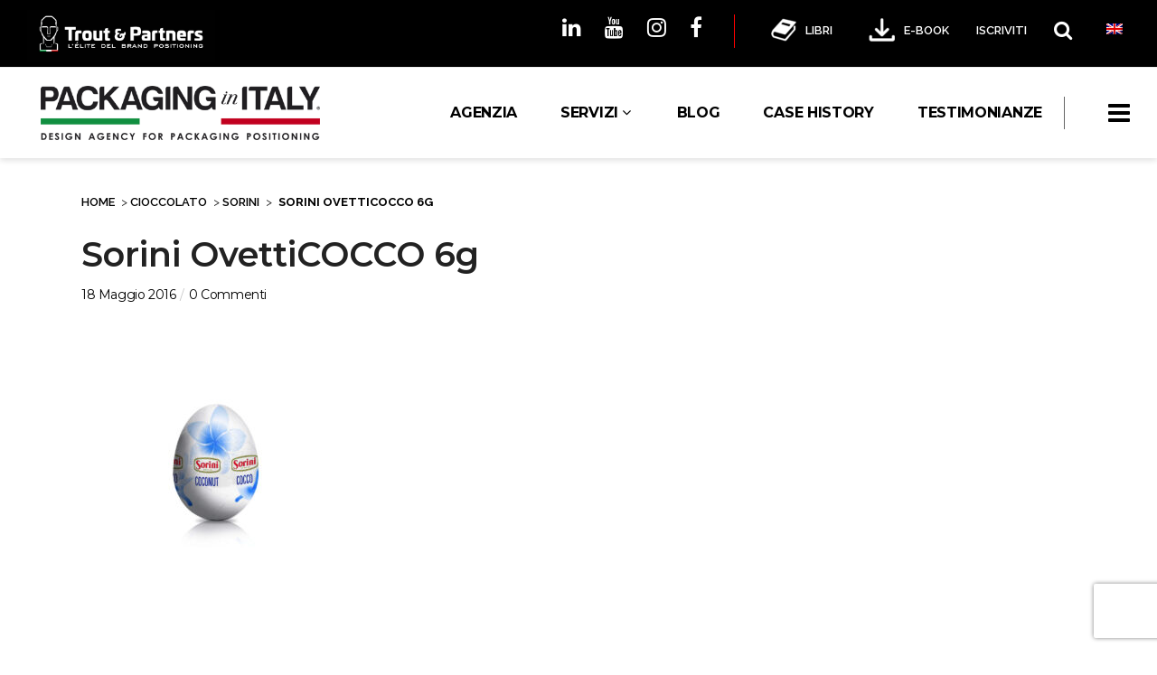

--- FILE ---
content_type: text/html; charset=UTF-8
request_url: https://www.packaginginitaly.com/casehistory/sorini/sorini-ovetticocco-6g-2/
body_size: 29229
content:
<!DOCTYPE html>
<html lang="it-IT" itemscope itemtype="https://schema.org/WebSite">
<head>
	<meta charset="UTF-8"/>
	
	<link rel="profile" href="https://gmpg.org/xfn/11" />
		
				<meta name="viewport" content="width=device-width,initial-scale=1,user-scalable=no">
					<meta name="format-detection" content="telephone=no">
			
	<meta name='robots' content='index, follow, max-image-preview:large, max-snippet:-1, max-video-preview:-1' />
	<style>img:is([sizes="auto" i], [sizes^="auto," i]) { contain-intrinsic-size: 3000px 1500px }</style>
	<link rel="alternate" hreflang="en" href="https://www.packaginginitaly.com/en/casehistory/sorini/sorini-ovetticocco-6g-2/" />
<link rel="alternate" hreflang="it" href="https://www.packaginginitaly.com/casehistory/sorini/sorini-ovetticocco-6g-2/" />
<meta name="dlm-version" content="5.1.6">
	<!-- This site is optimized with the Yoast SEO plugin v26.7 - https://yoast.com/wordpress/plugins/seo/ -->
	<title>Sorini OvettiCOCCO 6g</title>
	<link rel="canonical" href="https://www.packaginginitaly.com/casehistory/sorini/sorini-ovetticocco-6g-2/" />
	<meta property="og:locale" content="it_IT" />
	<meta property="og:type" content="article" />
	<meta property="og:title" content="Sorini OvettiCOCCO 6g" />
	<meta property="og:url" content="https://www.packaginginitaly.com/casehistory/sorini/sorini-ovetticocco-6g-2/" />
	<meta property="og:site_name" content="Packaging in Italy" />
	<meta property="article:publisher" content="https://www.facebook.com/PackagingInItaly/" />
	<meta property="og:image" content="https://www.packaginginitaly.com/casehistory/sorini/sorini-ovetticocco-6g-2" />
	<meta property="og:image:width" content="1280" />
	<meta property="og:image:height" content="1280" />
	<meta property="og:image:type" content="image/jpeg" />
	<meta name="twitter:card" content="summary_large_image" />
	<meta name="twitter:site" content="@PackagingItaly" />
	<script type="application/ld+json" class="yoast-schema-graph">{"@context":"https://schema.org","@graph":[{"@type":"WebPage","@id":"https://www.packaginginitaly.com/casehistory/sorini/sorini-ovetticocco-6g-2/","url":"https://www.packaginginitaly.com/casehistory/sorini/sorini-ovetticocco-6g-2/","name":"Sorini OvettiCOCCO 6g","isPartOf":{"@id":"https://www.packaginginitaly.com/#website"},"primaryImageOfPage":{"@id":"https://www.packaginginitaly.com/casehistory/sorini/sorini-ovetticocco-6g-2/#primaryimage"},"image":{"@id":"https://www.packaginginitaly.com/casehistory/sorini/sorini-ovetticocco-6g-2/#primaryimage"},"thumbnailUrl":"https://www.packaginginitaly.com/wp-content/uploads/2016/05/Sorini-OvettiCOCCO-6g-1.jpg","datePublished":"2016-05-18T17:03:06+00:00","breadcrumb":{"@id":"https://www.packaginginitaly.com/casehistory/sorini/sorini-ovetticocco-6g-2/#breadcrumb"},"inLanguage":"it-IT","potentialAction":[{"@type":"ReadAction","target":["https://www.packaginginitaly.com/casehistory/sorini/sorini-ovetticocco-6g-2/"]}]},{"@type":"ImageObject","inLanguage":"it-IT","@id":"https://www.packaginginitaly.com/casehistory/sorini/sorini-ovetticocco-6g-2/#primaryimage","url":"https://www.packaginginitaly.com/wp-content/uploads/2016/05/Sorini-OvettiCOCCO-6g-1.jpg","contentUrl":"https://www.packaginginitaly.com/wp-content/uploads/2016/05/Sorini-OvettiCOCCO-6g-1.jpg","width":1280,"height":1280},{"@type":"BreadcrumbList","@id":"https://www.packaginginitaly.com/casehistory/sorini/sorini-ovetticocco-6g-2/#breadcrumb","itemListElement":[{"@type":"ListItem","position":1,"name":"Home","item":"https://www.packaginginitaly.com/"},{"@type":"ListItem","position":2,"name":"Cioccolato","item":"https://www.packaginginitaly.com/case-history/cioccolato/"},{"@type":"ListItem","position":3,"name":"SORINI","item":"https://www.packaginginitaly.com/casehistory/sorini/"},{"@type":"ListItem","position":4,"name":"Sorini OvettiCOCCO 6g"}]},{"@type":"WebSite","@id":"https://www.packaginginitaly.com/#website","url":"https://www.packaginginitaly.com/","name":"Packaging in Italy","description":"Agenzia di Marketing Packaging Design &amp; Brand Positioning","publisher":{"@id":"https://www.packaginginitaly.com/#organization"},"potentialAction":[{"@type":"SearchAction","target":{"@type":"EntryPoint","urlTemplate":"https://www.packaginginitaly.com/?s={search_term_string}"},"query-input":{"@type":"PropertyValueSpecification","valueRequired":true,"valueName":"search_term_string"}}],"inLanguage":"it-IT"},{"@type":"Organization","@id":"https://www.packaginginitaly.com/#organization","name":"Packagin in Italy","url":"https://www.packaginginitaly.com/","logo":{"@type":"ImageObject","inLanguage":"it-IT","@id":"https://www.packaginginitaly.com/#/schema/logo/image/","url":"https://www.packaginginitaly.com/wp-content/uploads/2016/03/logo-mini-1.png","contentUrl":"https://www.packaginginitaly.com/wp-content/uploads/2016/03/logo-mini-1.png","width":282,"height":52,"caption":"Packagin in Italy"},"image":{"@id":"https://www.packaginginitaly.com/#/schema/logo/image/"},"sameAs":["https://www.facebook.com/PackagingInItaly/","https://x.com/PackagingItaly","https://www.instagram.com/packaginginitaly/","https://www.linkedin.com/groups/6641039/profile","https://it.pinterest.com/packaginginITA/","https://www.youtube.com/channel/UCSg0LTMqX4veSTQtPilhVQQ"]}]}</script>
	<!-- / Yoast SEO plugin. -->


<script type="8df2aa3438a3c5a348342f59-application/javascript" id='pys-version-script'>console.log('PixelYourSite Free version 11.1.5.2');</script>
<link rel='dns-prefetch' href='//www.googletagmanager.com' />
<link rel='dns-prefetch' href='//fonts.googleapis.com' />
<link rel='dns-prefetch' href='//fonts.bunny.net' />
<link rel="alternate" type="application/rss+xml" title="Packaging in Italy &raquo; Feed" href="https://www.packaginginitaly.com/feed/" />
<link rel="alternate" type="application/rss+xml" title="Packaging in Italy &raquo; Feed dei commenti" href="https://www.packaginginitaly.com/comments/feed/" />
<link rel="alternate" type="application/rss+xml" title="Packaging in Italy &raquo; Sorini OvettiCOCCO 6g Feed dei commenti" href="https://www.packaginginitaly.com/casehistory/sorini/sorini-ovetticocco-6g-2/feed/" />
<link rel='stylesheet' id='jquery.prettyphoto-css' href='https://www.packaginginitaly.com/wp-content/plugins/wp-video-lightbox/css/prettyPhoto.css?ver=6.8.3' type='text/css' media='all' />
<link rel='stylesheet' id='video-lightbox-css' href='https://www.packaginginitaly.com/wp-content/plugins/wp-video-lightbox/wp-video-lightbox.css?ver=6.8.3' type='text/css' media='all' />
<style id='wp-emoji-styles-inline-css' type='text/css'>

	img.wp-smiley, img.emoji {
		display: inline !important;
		border: none !important;
		box-shadow: none !important;
		height: 1em !important;
		width: 1em !important;
		margin: 0 0.07em !important;
		vertical-align: -0.1em !important;
		background: none !important;
		padding: 0 !important;
	}
</style>
<link rel='stylesheet' id='wp-block-library-css' href='https://www.packaginginitaly.com/wp-includes/css/dist/block-library/style.min.css?ver=6.8.3' type='text/css' media='all' />
<style id='classic-theme-styles-inline-css' type='text/css'>
/*! This file is auto-generated */
.wp-block-button__link{color:#fff;background-color:#32373c;border-radius:9999px;box-shadow:none;text-decoration:none;padding:calc(.667em + 2px) calc(1.333em + 2px);font-size:1.125em}.wp-block-file__button{background:#32373c;color:#fff;text-decoration:none}
</style>
<style id='global-styles-inline-css' type='text/css'>
:root{--wp--preset--aspect-ratio--square: 1;--wp--preset--aspect-ratio--4-3: 4/3;--wp--preset--aspect-ratio--3-4: 3/4;--wp--preset--aspect-ratio--3-2: 3/2;--wp--preset--aspect-ratio--2-3: 2/3;--wp--preset--aspect-ratio--16-9: 16/9;--wp--preset--aspect-ratio--9-16: 9/16;--wp--preset--color--black: #000000;--wp--preset--color--cyan-bluish-gray: #abb8c3;--wp--preset--color--white: #ffffff;--wp--preset--color--pale-pink: #f78da7;--wp--preset--color--vivid-red: #cf2e2e;--wp--preset--color--luminous-vivid-orange: #ff6900;--wp--preset--color--luminous-vivid-amber: #fcb900;--wp--preset--color--light-green-cyan: #7bdcb5;--wp--preset--color--vivid-green-cyan: #00d084;--wp--preset--color--pale-cyan-blue: #8ed1fc;--wp--preset--color--vivid-cyan-blue: #0693e3;--wp--preset--color--vivid-purple: #9b51e0;--wp--preset--gradient--vivid-cyan-blue-to-vivid-purple: linear-gradient(135deg,rgba(6,147,227,1) 0%,rgb(155,81,224) 100%);--wp--preset--gradient--light-green-cyan-to-vivid-green-cyan: linear-gradient(135deg,rgb(122,220,180) 0%,rgb(0,208,130) 100%);--wp--preset--gradient--luminous-vivid-amber-to-luminous-vivid-orange: linear-gradient(135deg,rgba(252,185,0,1) 0%,rgba(255,105,0,1) 100%);--wp--preset--gradient--luminous-vivid-orange-to-vivid-red: linear-gradient(135deg,rgba(255,105,0,1) 0%,rgb(207,46,46) 100%);--wp--preset--gradient--very-light-gray-to-cyan-bluish-gray: linear-gradient(135deg,rgb(238,238,238) 0%,rgb(169,184,195) 100%);--wp--preset--gradient--cool-to-warm-spectrum: linear-gradient(135deg,rgb(74,234,220) 0%,rgb(151,120,209) 20%,rgb(207,42,186) 40%,rgb(238,44,130) 60%,rgb(251,105,98) 80%,rgb(254,248,76) 100%);--wp--preset--gradient--blush-light-purple: linear-gradient(135deg,rgb(255,206,236) 0%,rgb(152,150,240) 100%);--wp--preset--gradient--blush-bordeaux: linear-gradient(135deg,rgb(254,205,165) 0%,rgb(254,45,45) 50%,rgb(107,0,62) 100%);--wp--preset--gradient--luminous-dusk: linear-gradient(135deg,rgb(255,203,112) 0%,rgb(199,81,192) 50%,rgb(65,88,208) 100%);--wp--preset--gradient--pale-ocean: linear-gradient(135deg,rgb(255,245,203) 0%,rgb(182,227,212) 50%,rgb(51,167,181) 100%);--wp--preset--gradient--electric-grass: linear-gradient(135deg,rgb(202,248,128) 0%,rgb(113,206,126) 100%);--wp--preset--gradient--midnight: linear-gradient(135deg,rgb(2,3,129) 0%,rgb(40,116,252) 100%);--wp--preset--font-size--small: 13px;--wp--preset--font-size--medium: 20px;--wp--preset--font-size--large: 36px;--wp--preset--font-size--x-large: 42px;--wp--preset--spacing--20: 0.44rem;--wp--preset--spacing--30: 0.67rem;--wp--preset--spacing--40: 1rem;--wp--preset--spacing--50: 1.5rem;--wp--preset--spacing--60: 2.25rem;--wp--preset--spacing--70: 3.38rem;--wp--preset--spacing--80: 5.06rem;--wp--preset--shadow--natural: 6px 6px 9px rgba(0, 0, 0, 0.2);--wp--preset--shadow--deep: 12px 12px 50px rgba(0, 0, 0, 0.4);--wp--preset--shadow--sharp: 6px 6px 0px rgba(0, 0, 0, 0.2);--wp--preset--shadow--outlined: 6px 6px 0px -3px rgba(255, 255, 255, 1), 6px 6px rgba(0, 0, 0, 1);--wp--preset--shadow--crisp: 6px 6px 0px rgba(0, 0, 0, 1);}:where(.is-layout-flex){gap: 0.5em;}:where(.is-layout-grid){gap: 0.5em;}body .is-layout-flex{display: flex;}.is-layout-flex{flex-wrap: wrap;align-items: center;}.is-layout-flex > :is(*, div){margin: 0;}body .is-layout-grid{display: grid;}.is-layout-grid > :is(*, div){margin: 0;}:where(.wp-block-columns.is-layout-flex){gap: 2em;}:where(.wp-block-columns.is-layout-grid){gap: 2em;}:where(.wp-block-post-template.is-layout-flex){gap: 1.25em;}:where(.wp-block-post-template.is-layout-grid){gap: 1.25em;}.has-black-color{color: var(--wp--preset--color--black) !important;}.has-cyan-bluish-gray-color{color: var(--wp--preset--color--cyan-bluish-gray) !important;}.has-white-color{color: var(--wp--preset--color--white) !important;}.has-pale-pink-color{color: var(--wp--preset--color--pale-pink) !important;}.has-vivid-red-color{color: var(--wp--preset--color--vivid-red) !important;}.has-luminous-vivid-orange-color{color: var(--wp--preset--color--luminous-vivid-orange) !important;}.has-luminous-vivid-amber-color{color: var(--wp--preset--color--luminous-vivid-amber) !important;}.has-light-green-cyan-color{color: var(--wp--preset--color--light-green-cyan) !important;}.has-vivid-green-cyan-color{color: var(--wp--preset--color--vivid-green-cyan) !important;}.has-pale-cyan-blue-color{color: var(--wp--preset--color--pale-cyan-blue) !important;}.has-vivid-cyan-blue-color{color: var(--wp--preset--color--vivid-cyan-blue) !important;}.has-vivid-purple-color{color: var(--wp--preset--color--vivid-purple) !important;}.has-black-background-color{background-color: var(--wp--preset--color--black) !important;}.has-cyan-bluish-gray-background-color{background-color: var(--wp--preset--color--cyan-bluish-gray) !important;}.has-white-background-color{background-color: var(--wp--preset--color--white) !important;}.has-pale-pink-background-color{background-color: var(--wp--preset--color--pale-pink) !important;}.has-vivid-red-background-color{background-color: var(--wp--preset--color--vivid-red) !important;}.has-luminous-vivid-orange-background-color{background-color: var(--wp--preset--color--luminous-vivid-orange) !important;}.has-luminous-vivid-amber-background-color{background-color: var(--wp--preset--color--luminous-vivid-amber) !important;}.has-light-green-cyan-background-color{background-color: var(--wp--preset--color--light-green-cyan) !important;}.has-vivid-green-cyan-background-color{background-color: var(--wp--preset--color--vivid-green-cyan) !important;}.has-pale-cyan-blue-background-color{background-color: var(--wp--preset--color--pale-cyan-blue) !important;}.has-vivid-cyan-blue-background-color{background-color: var(--wp--preset--color--vivid-cyan-blue) !important;}.has-vivid-purple-background-color{background-color: var(--wp--preset--color--vivid-purple) !important;}.has-black-border-color{border-color: var(--wp--preset--color--black) !important;}.has-cyan-bluish-gray-border-color{border-color: var(--wp--preset--color--cyan-bluish-gray) !important;}.has-white-border-color{border-color: var(--wp--preset--color--white) !important;}.has-pale-pink-border-color{border-color: var(--wp--preset--color--pale-pink) !important;}.has-vivid-red-border-color{border-color: var(--wp--preset--color--vivid-red) !important;}.has-luminous-vivid-orange-border-color{border-color: var(--wp--preset--color--luminous-vivid-orange) !important;}.has-luminous-vivid-amber-border-color{border-color: var(--wp--preset--color--luminous-vivid-amber) !important;}.has-light-green-cyan-border-color{border-color: var(--wp--preset--color--light-green-cyan) !important;}.has-vivid-green-cyan-border-color{border-color: var(--wp--preset--color--vivid-green-cyan) !important;}.has-pale-cyan-blue-border-color{border-color: var(--wp--preset--color--pale-cyan-blue) !important;}.has-vivid-cyan-blue-border-color{border-color: var(--wp--preset--color--vivid-cyan-blue) !important;}.has-vivid-purple-border-color{border-color: var(--wp--preset--color--vivid-purple) !important;}.has-vivid-cyan-blue-to-vivid-purple-gradient-background{background: var(--wp--preset--gradient--vivid-cyan-blue-to-vivid-purple) !important;}.has-light-green-cyan-to-vivid-green-cyan-gradient-background{background: var(--wp--preset--gradient--light-green-cyan-to-vivid-green-cyan) !important;}.has-luminous-vivid-amber-to-luminous-vivid-orange-gradient-background{background: var(--wp--preset--gradient--luminous-vivid-amber-to-luminous-vivid-orange) !important;}.has-luminous-vivid-orange-to-vivid-red-gradient-background{background: var(--wp--preset--gradient--luminous-vivid-orange-to-vivid-red) !important;}.has-very-light-gray-to-cyan-bluish-gray-gradient-background{background: var(--wp--preset--gradient--very-light-gray-to-cyan-bluish-gray) !important;}.has-cool-to-warm-spectrum-gradient-background{background: var(--wp--preset--gradient--cool-to-warm-spectrum) !important;}.has-blush-light-purple-gradient-background{background: var(--wp--preset--gradient--blush-light-purple) !important;}.has-blush-bordeaux-gradient-background{background: var(--wp--preset--gradient--blush-bordeaux) !important;}.has-luminous-dusk-gradient-background{background: var(--wp--preset--gradient--luminous-dusk) !important;}.has-pale-ocean-gradient-background{background: var(--wp--preset--gradient--pale-ocean) !important;}.has-electric-grass-gradient-background{background: var(--wp--preset--gradient--electric-grass) !important;}.has-midnight-gradient-background{background: var(--wp--preset--gradient--midnight) !important;}.has-small-font-size{font-size: var(--wp--preset--font-size--small) !important;}.has-medium-font-size{font-size: var(--wp--preset--font-size--medium) !important;}.has-large-font-size{font-size: var(--wp--preset--font-size--large) !important;}.has-x-large-font-size{font-size: var(--wp--preset--font-size--x-large) !important;}
:where(.wp-block-post-template.is-layout-flex){gap: 1.25em;}:where(.wp-block-post-template.is-layout-grid){gap: 1.25em;}
:where(.wp-block-columns.is-layout-flex){gap: 2em;}:where(.wp-block-columns.is-layout-grid){gap: 2em;}
:root :where(.wp-block-pullquote){font-size: 1.5em;line-height: 1.6;}
</style>
<link rel='stylesheet' id='categories-images-styles-css' href='https://www.packaginginitaly.com/wp-content/plugins/categories-images/assets/css/zci-styles.css?ver=3.3.1' type='text/css' media='all' />
<link rel='stylesheet' id='responsive-lightbox-swipebox-css' href='https://www.packaginginitaly.com/wp-content/plugins/responsive-lightbox/assets/swipebox/swipebox.min.css?ver=1.5.2' type='text/css' media='all' />
<link rel='stylesheet' id='wonderplugin-gridgallery-engine-css-css' href='https://www.packaginginitaly.com/wp-content/plugins/wonderplugin-gridgallery/engine/wonderplugingridgalleryengine.css?ver=6.8.3' type='text/css' media='all' />
<style id='woocommerce-inline-inline-css' type='text/css'>
.woocommerce form .form-row .required { visibility: visible; }
</style>
<link rel='stylesheet' id='dashicons-css' href='https://www.packaginginitaly.com/wp-includes/css/dashicons.min.css?ver=6.8.3' type='text/css' media='all' />
<link rel='stylesheet' id='ppress-frontend-css' href='https://www.packaginginitaly.com/wp-content/plugins/wp-user-avatar/assets/css/frontend.min.css?ver=4.16.8' type='text/css' media='all' />
<link rel='stylesheet' id='ppress-flatpickr-css' href='https://www.packaginginitaly.com/wp-content/plugins/wp-user-avatar/assets/flatpickr/flatpickr.min.css?ver=4.16.8' type='text/css' media='all' />
<link rel='stylesheet' id='ppress-select2-css' href='https://www.packaginginitaly.com/wp-content/plugins/wp-user-avatar/assets/select2/select2.min.css?ver=6.8.3' type='text/css' media='all' />
<link rel='stylesheet' id='contact-form-7-css' href='https://www.packaginginitaly.com/wp-content/plugins/contact-form-7/includes/css/styles.css?ver=6.1.4' type='text/css' media='all' />
<link rel='stylesheet' id='wpcf7-redirect-script-frontend-css' href='https://www.packaginginitaly.com/wp-content/plugins/wpcf7-redirect/build/assets/frontend-script.css?ver=2c532d7e2be36f6af233' type='text/css' media='all' />
<link rel='stylesheet' id='wpml-legacy-horizontal-list-0-css' href='//www.packaginginitaly.com/wp-content/plugins/sitepress-multilingual-cms/templates/language-switchers/legacy-list-horizontal/style.css?ver=1' type='text/css' media='all' />
<style id='wpml-legacy-horizontal-list-0-inline-css' type='text/css'>
.wpml-ls-statics-shortcode_actions{background-color:#ffffff;}.wpml-ls-statics-shortcode_actions, .wpml-ls-statics-shortcode_actions .wpml-ls-sub-menu, .wpml-ls-statics-shortcode_actions a {border-color:#cdcdcd;}.wpml-ls-statics-shortcode_actions a {color:#444444;background-color:#ffffff;}.wpml-ls-statics-shortcode_actions a:hover,.wpml-ls-statics-shortcode_actions a:focus {color:#000000;background-color:#eeeeee;}.wpml-ls-statics-shortcode_actions .wpml-ls-current-language>a {color:#444444;background-color:#ffffff;}.wpml-ls-statics-shortcode_actions .wpml-ls-current-language:hover>a, .wpml-ls-statics-shortcode_actions .wpml-ls-current-language>a:focus {color:#000000;background-color:#eeeeee;}
</style>
<link rel='stylesheet' id='wc-gateway-ppec-frontend-css' href='https://www.packaginginitaly.com/wp-content/plugins/woocommerce-gateway-paypal-express-checkout/assets/css/wc-gateway-ppec-frontend.css?ver=2.1.3' type='text/css' media='all' />
<link rel='stylesheet' id='cms-navigation-style-base-css' href='https://www.packaginginitaly.com/wp-content/plugins/wpml-cms-nav/res/css/cms-navigation-base.css?ver=1.5.2' type='text/css' media='screen' />
<link rel='stylesheet' id='cms-navigation-style-css' href='https://www.packaginginitaly.com/wp-content/plugins/wpml-cms-nav/res/css/cms-navigation.css?ver=1.5.2' type='text/css' media='screen' />
<link rel='stylesheet' id='pitch-default-style-css' href='https://www.packaginginitaly.com/wp-content/themes/pitchwp/style.css?ver=6.8.3' type='text/css' media='all' />
<link rel='stylesheet' id='pitch-child-style-css' href='https://www.packaginginitaly.com/wp-content/themes/pitchwp-child/style.css?ver=1769032734' type='text/css' media='all' />
<link rel='stylesheet' id='mediaelement-css' href='https://www.packaginginitaly.com/wp-includes/js/mediaelement/mediaelementplayer-legacy.min.css?ver=4.2.17' type='text/css' media='all' />
<link rel='stylesheet' id='wp-mediaelement-css' href='https://www.packaginginitaly.com/wp-includes/js/mediaelement/wp-mediaelement.min.css?ver=6.8.3' type='text/css' media='all' />
<link rel='stylesheet' id='pitch-stylesheet-css' href='https://www.packaginginitaly.com/wp-content/themes/pitchwp/css/stylesheet.min.css?ver=6.8.3' type='text/css' media='all' />
<!--[if IE 9]>
<link rel='stylesheet' id='pitch-ie9-style-css' href='https://www.packaginginitaly.com/wp-content/themes/pitchwp/css/ie9_stylesheet.css?ver=6.8.3' type='text/css' media='all' />
<![endif]-->
<link rel='stylesheet' id='pitch-blog-css' href='https://www.packaginginitaly.com/wp-content/themes/pitchwp/css/blog.min.css?ver=6.8.3' type='text/css' media='all' />
<link rel='stylesheet' id='pitch-responsive-css' href='https://www.packaginginitaly.com/wp-content/themes/pitchwp/css/responsive.min.css?ver=6.8.3' type='text/css' media='all' />
<link rel='stylesheet' id='pitch-font_awesome-css' href='https://www.packaginginitaly.com/wp-content/themes/pitchwp/css/font-awesome/css/font-awesome.min.css?ver=6.8.3' type='text/css' media='all' />
<link rel='stylesheet' id='pitch-font_elegant-css' href='https://www.packaginginitaly.com/wp-content/themes/pitchwp/css/elegant-icons/style.min.css?ver=6.8.3' type='text/css' media='all' />
<link rel='stylesheet' id='pitch-ion_icons-css' href='https://www.packaginginitaly.com/wp-content/themes/pitchwp/css/ion-icons/css/ionicons.min.css?ver=6.8.3' type='text/css' media='all' />
<link rel='stylesheet' id='pitch-linea_icons-css' href='https://www.packaginginitaly.com/wp-content/themes/pitchwp/css/linea-icons/style.css?ver=6.8.3' type='text/css' media='all' />
<link rel='stylesheet' id='pitch-simple_line_icons-css' href='https://www.packaginginitaly.com/wp-content/themes/pitchwp/css/simple-line-icons/simple-line-icons.css?ver=6.8.3' type='text/css' media='all' />
<link rel='stylesheet' id='pitch-dripicons-css' href='https://www.packaginginitaly.com/wp-content/themes/pitchwp/css/dripicons/dripicons.css?ver=6.8.3' type='text/css' media='all' />
<link rel='stylesheet' id='pitch-style-dynamic-css' href='https://www.packaginginitaly.com/wp-content/themes/pitchwp/css/style_dynamic.css?ver=1661241301' type='text/css' media='all' />
<link rel='stylesheet' id='pitch-style-dynamic-responsive-css' href='https://www.packaginginitaly.com/wp-content/themes/pitchwp/css/style_dynamic_responsive.css?ver=1661241301' type='text/css' media='all' />
<style id='pitch-style-dynamic-responsive-inline-css' type='text/css'>
header.page_header .header_top .header-left-widget .textwidget img {
    display: block!important;
}
</style>
<link rel='stylesheet' id='js_composer_front-css' href='https://www.packaginginitaly.com/wp-content/plugins/js_composer/assets/css/js_composer.min.css?ver=6.1' type='text/css' media='all' />
<link rel='stylesheet' id='pitch-google-fonts-css' href='https://fonts.googleapis.com/css?family=Open+Sans%3A100%2C100i%2C200%2C200i%2C300%2C300i%2C400%2C400i%2C500%2C500i%2C600%2C600i%2C700%2C700i%2C800%2C800i%2C900%2C900i%7CMontserrat%3A100%2C100i%2C200%2C200i%2C300%2C300i%2C400%2C400i%2C500%2C500i%2C600%2C600i%2C700%2C700i%2C800%2C800i%2C900%2C900i%7Cgoogle_fonts%3A100%2C100i%2C200%2C200i%2C300%2C300i%2C400%2C400i%2C500%2C500i%2C600%2C600i%2C700%2C700i%2C800%2C800i%2C900%2C900i%7CRaleway%3A100%2C100i%2C200%2C200i%2C300%2C300i%2C400%2C400i%2C500%2C500i%2C600%2C600i%2C700%2C700i%2C800%2C800i%2C900%2C900i&#038;subset=latin%2Clatin-ext&#038;ver=1.0.0' type='text/css' media='all' />
<link rel='stylesheet' id='select2-css' href='https://www.packaginginitaly.com/wp-content/plugins/woocommerce/assets/css/select2.css?ver=10.4.3' type='text/css' media='all' />
<link rel='stylesheet' id='pitch-core-dashboard-style-css' href='https://www.packaginginitaly.com/wp-content/plugins/select-core/modules/core-dashboard/assets/css/core-dashboard.min.css?ver=6.8.3' type='text/css' media='all' />
<link rel='stylesheet' id='sab-font-css' href='https://fonts.bunny.net/css?family=Open+Sans:400,700,400italic,700italic&#038;subset=latin' type='text/css' media='all' />
<link rel='stylesheet' id='tablepress-default-css' href='https://www.packaginginitaly.com/wp-content/plugins/tablepress/css/build/default.css?ver=3.2.6' type='text/css' media='all' />
<script type="8df2aa3438a3c5a348342f59-text/javascript" id="jquery-core-js-extra">
/* <![CDATA[ */
var pysFacebookRest = {"restApiUrl":"https:\/\/www.packaginginitaly.com\/wp-json\/pys-facebook\/v1\/event","debug":""};
/* ]]> */
</script>
<script type="8df2aa3438a3c5a348342f59-text/javascript" src="https://www.packaginginitaly.com/wp-includes/js/jquery/jquery.min.js?ver=3.7.1" id="jquery-core-js"></script>
<script type="8df2aa3438a3c5a348342f59-text/javascript" src="https://www.packaginginitaly.com/wp-includes/js/jquery/jquery-migrate.min.js?ver=3.4.1" id="jquery-migrate-js"></script>
<script type="8df2aa3438a3c5a348342f59-text/javascript" src="https://www.packaginginitaly.com/wp-content/plugins/wp-video-lightbox/js/jquery.prettyPhoto.js?ver=3.1.6" id="jquery.prettyphoto-js"></script>
<script type="8df2aa3438a3c5a348342f59-text/javascript" id="video-lightbox-js-extra">
/* <![CDATA[ */
var vlpp_vars = {"prettyPhoto_rel":"wp-video-lightbox","animation_speed":"fast","slideshow":"5000","autoplay_slideshow":"false","opacity":"0.80","show_title":"true","allow_resize":"true","allow_expand":"true","default_width":"640","default_height":"480","counter_separator_label":"\/","theme":"pp_default","horizontal_padding":"20","hideflash":"false","wmode":"opaque","autoplay":"true","modal":"false","deeplinking":"false","overlay_gallery":"true","overlay_gallery_max":"30","keyboard_shortcuts":"true","ie6_fallback":"true"};
/* ]]> */
</script>
<script type="8df2aa3438a3c5a348342f59-text/javascript" src="https://www.packaginginitaly.com/wp-content/plugins/wp-video-lightbox/js/video-lightbox.js?ver=3.1.6" id="video-lightbox-js"></script>
<script type="8df2aa3438a3c5a348342f59-text/javascript" src="https://www.packaginginitaly.com/wp-content/plugins/responsive-lightbox/assets/dompurify/purify.min.js?ver=3.3.1" id="dompurify-js"></script>
<script type="8df2aa3438a3c5a348342f59-text/javascript" id="responsive-lightbox-sanitizer-js-before">
/* <![CDATA[ */
window.RLG = window.RLG || {}; window.RLG.sanitizeAllowedHosts = ["youtube.com","www.youtube.com","youtu.be","vimeo.com","player.vimeo.com"];
/* ]]> */
</script>
<script type="8df2aa3438a3c5a348342f59-text/javascript" src="https://www.packaginginitaly.com/wp-content/plugins/responsive-lightbox/js/sanitizer.js?ver=2.6.1" id="responsive-lightbox-sanitizer-js"></script>
<script type="8df2aa3438a3c5a348342f59-text/javascript" src="https://www.packaginginitaly.com/wp-content/plugins/responsive-lightbox/assets/swipebox/jquery.swipebox.min.js?ver=1.5.2" id="responsive-lightbox-swipebox-js"></script>
<script type="8df2aa3438a3c5a348342f59-text/javascript" src="https://www.packaginginitaly.com/wp-includes/js/underscore.min.js?ver=1.13.7" id="underscore-js"></script>
<script type="8df2aa3438a3c5a348342f59-text/javascript" src="https://www.packaginginitaly.com/wp-content/plugins/responsive-lightbox/assets/infinitescroll/infinite-scroll.pkgd.min.js?ver=4.0.1" id="responsive-lightbox-infinite-scroll-js"></script>
<script type="8df2aa3438a3c5a348342f59-text/javascript" id="responsive-lightbox-js-before">
/* <![CDATA[ */
var rlArgs = {"script":"swipebox","selector":"lightbox","customEvents":"","activeGalleries":true,"animation":true,"hideCloseButtonOnMobile":false,"removeBarsOnMobile":false,"hideBars":true,"hideBarsDelay":5000,"videoMaxWidth":1080,"useSVG":true,"loopAtEnd":false,"woocommerce_gallery":false,"ajaxurl":"https:\/\/www.packaginginitaly.com\/wp-admin\/admin-ajax.php","nonce":"a410987a69","preview":false,"postId":9799,"scriptExtension":false};
/* ]]> */
</script>
<script type="8df2aa3438a3c5a348342f59-text/javascript" src="https://www.packaginginitaly.com/wp-content/plugins/responsive-lightbox/js/front.js?ver=2.6.1" id="responsive-lightbox-js"></script>
<script type="8df2aa3438a3c5a348342f59-text/javascript" src="https://www.packaginginitaly.com/wp-content/plugins/wonderplugin-gridgallery/engine/wonderplugingridlightbox.js?ver=6.7" id="wonderplugin-gridgallery-lightbox-script-js"></script>
<script type="8df2aa3438a3c5a348342f59-text/javascript" src="https://www.packaginginitaly.com/wp-content/plugins/wonderplugin-gridgallery/engine/wonderplugingridgallery.js?ver=6.7" id="wonderplugin-gridgallery-script-js"></script>
<script type="8df2aa3438a3c5a348342f59-text/javascript" src="https://www.packaginginitaly.com/wp-content/plugins/woocommerce/assets/js/jquery-blockui/jquery.blockUI.min.js?ver=2.7.0-wc.10.4.3" id="wc-jquery-blockui-js" data-wp-strategy="defer"></script>
<script type="8df2aa3438a3c5a348342f59-text/javascript" src="https://www.packaginginitaly.com/wp-content/plugins/woocommerce/assets/js/js-cookie/js.cookie.min.js?ver=2.1.4-wc.10.4.3" id="wc-js-cookie-js" data-wp-strategy="defer"></script>
<script type="8df2aa3438a3c5a348342f59-text/javascript" src="https://www.packaginginitaly.com/wp-content/plugins/wp-user-avatar/assets/flatpickr/flatpickr.min.js?ver=4.16.8" id="ppress-flatpickr-js"></script>
<script type="8df2aa3438a3c5a348342f59-text/javascript" src="https://www.packaginginitaly.com/wp-content/plugins/wp-user-avatar/assets/select2/select2.min.js?ver=4.16.8" id="ppress-select2-js"></script>
<script type="8df2aa3438a3c5a348342f59-text/javascript" id="wc-add-to-cart-js-extra">
/* <![CDATA[ */
var wc_add_to_cart_params = {"ajax_url":"\/wp-admin\/admin-ajax.php","wc_ajax_url":"\/?wc-ajax=%%endpoint%%","i18n_view_cart":"Visualizza carrello","cart_url":"https:\/\/www.packaginginitaly.com\/checkout\/","is_cart":"","cart_redirect_after_add":"yes"};
/* ]]> */
</script>
<script type="8df2aa3438a3c5a348342f59-text/javascript" src="https://www.packaginginitaly.com/wp-content/plugins/woocommerce/assets/js/frontend/add-to-cart.min.js?ver=10.4.3" id="wc-add-to-cart-js" data-wp-strategy="defer"></script>
<script type="8df2aa3438a3c5a348342f59-text/javascript" src="https://www.packaginginitaly.com/wp-content/plugins/js_composer/assets/js/vendors/woocommerce-add-to-cart.js?ver=6.1" id="vc_woocommerce-add-to-cart-js-js"></script>
<script type="8df2aa3438a3c5a348342f59-text/javascript" src="https://www.packaginginitaly.com/wp-content/themes/pitchwp-child/js/script.js?ver=6.8.3" id="js-file-js"></script>
<script type="8df2aa3438a3c5a348342f59-text/javascript" src="https://www.packaginginitaly.com/wp-content/plugins/pixelyoursite/dist/scripts/jquery.bind-first-0.2.3.min.js?ver=0.2.3" id="jquery-bind-first-js"></script>
<script type="8df2aa3438a3c5a348342f59-text/javascript" src="https://www.packaginginitaly.com/wp-content/plugins/pixelyoursite/dist/scripts/js.cookie-2.1.3.min.js?ver=2.1.3" id="js-cookie-pys-js"></script>
<script type="8df2aa3438a3c5a348342f59-text/javascript" src="https://www.packaginginitaly.com/wp-content/plugins/pixelyoursite/dist/scripts/tld.min.js?ver=2.3.1" id="js-tld-js"></script>
<script type="8df2aa3438a3c5a348342f59-text/javascript" id="pys-js-extra">
/* <![CDATA[ */
var pysOptions = {"staticEvents":{"facebook":{"init_event":[{"delay":0,"type":"static","ajaxFire":false,"name":"PageView","pixelIds":["237310593484859"],"eventID":"e385f2da-e08f-49ab-a456-a0dde7dfe3e1","params":{"page_title":"Sorini OvettiCOCCO 6g","post_type":"attachment","post_id":9799,"plugin":"PixelYourSite","user_role":"guest","event_url":"www.packaginginitaly.com\/casehistory\/sorini\/sorini-ovetticocco-6g-2\/"},"e_id":"init_event","ids":[],"hasTimeWindow":false,"timeWindow":0,"woo_order":"","edd_order":""}]}},"dynamicEvents":{"automatic_event_form":{"facebook":{"delay":0,"type":"dyn","name":"Form","pixelIds":["237310593484859"],"eventID":"724374e8-bec2-4751-9915-386c5070540e","params":{"page_title":"Sorini OvettiCOCCO 6g","post_type":"attachment","post_id":9799,"plugin":"PixelYourSite","user_role":"guest","event_url":"www.packaginginitaly.com\/casehistory\/sorini\/sorini-ovetticocco-6g-2\/"},"e_id":"automatic_event_form","ids":[],"hasTimeWindow":false,"timeWindow":0,"woo_order":"","edd_order":""}},"automatic_event_download":{"facebook":{"delay":0,"type":"dyn","name":"Download","extensions":["","doc","exe","js","pdf","ppt","tgz","zip","xls"],"pixelIds":["237310593484859"],"eventID":"457f4fb5-6a6b-476c-9364-4aba7f518209","params":{"page_title":"Sorini OvettiCOCCO 6g","post_type":"attachment","post_id":9799,"plugin":"PixelYourSite","user_role":"guest","event_url":"www.packaginginitaly.com\/casehistory\/sorini\/sorini-ovetticocco-6g-2\/"},"e_id":"automatic_event_download","ids":[],"hasTimeWindow":false,"timeWindow":0,"woo_order":"","edd_order":""}},"automatic_event_comment":{"facebook":{"delay":0,"type":"dyn","name":"Comment","pixelIds":["237310593484859"],"eventID":"e27313fa-2674-4ce9-98df-6d562272a08c","params":{"page_title":"Sorini OvettiCOCCO 6g","post_type":"attachment","post_id":9799,"plugin":"PixelYourSite","user_role":"guest","event_url":"www.packaginginitaly.com\/casehistory\/sorini\/sorini-ovetticocco-6g-2\/"},"e_id":"automatic_event_comment","ids":[],"hasTimeWindow":false,"timeWindow":0,"woo_order":"","edd_order":""}},"automatic_event_scroll":{"facebook":{"delay":0,"type":"dyn","name":"PageScroll","scroll_percent":30,"pixelIds":["237310593484859"],"eventID":"1e94e4ff-c176-4931-b09e-f7400965d64b","params":{"page_title":"Sorini OvettiCOCCO 6g","post_type":"attachment","post_id":9799,"plugin":"PixelYourSite","user_role":"guest","event_url":"www.packaginginitaly.com\/casehistory\/sorini\/sorini-ovetticocco-6g-2\/"},"e_id":"automatic_event_scroll","ids":[],"hasTimeWindow":false,"timeWindow":0,"woo_order":"","edd_order":""}},"automatic_event_time_on_page":{"facebook":{"delay":0,"type":"dyn","name":"TimeOnPage","time_on_page":30,"pixelIds":["237310593484859"],"eventID":"ace0b4a0-9d14-490c-8a3c-6440875a3fe8","params":{"page_title":"Sorini OvettiCOCCO 6g","post_type":"attachment","post_id":9799,"plugin":"PixelYourSite","user_role":"guest","event_url":"www.packaginginitaly.com\/casehistory\/sorini\/sorini-ovetticocco-6g-2\/"},"e_id":"automatic_event_time_on_page","ids":[],"hasTimeWindow":false,"timeWindow":0,"woo_order":"","edd_order":""}}},"triggerEvents":[],"triggerEventTypes":[],"facebook":{"pixelIds":["237310593484859"],"advancedMatching":[],"advancedMatchingEnabled":true,"removeMetadata":false,"wooVariableAsSimple":true,"serverApiEnabled":true,"wooCRSendFromServer":false,"send_external_id":null,"enabled_medical":false,"do_not_track_medical_param":["event_url","post_title","page_title","landing_page","content_name","categories","category_name","tags"],"meta_ldu":false},"debug":"","siteUrl":"https:\/\/www.packaginginitaly.com","ajaxUrl":"https:\/\/www.packaginginitaly.com\/wp-admin\/admin-ajax.php","ajax_event":"d07aa56c8a","enable_remove_download_url_param":"1","cookie_duration":"7","last_visit_duration":"60","enable_success_send_form":"","ajaxForServerEvent":"1","ajaxForServerStaticEvent":"1","useSendBeacon":"1","send_external_id":"1","external_id_expire":"180","track_cookie_for_subdomains":"1","google_consent_mode":"1","gdpr":{"ajax_enabled":false,"all_disabled_by_api":false,"facebook_disabled_by_api":false,"analytics_disabled_by_api":false,"google_ads_disabled_by_api":false,"pinterest_disabled_by_api":false,"bing_disabled_by_api":false,"reddit_disabled_by_api":false,"externalID_disabled_by_api":false,"facebook_prior_consent_enabled":true,"analytics_prior_consent_enabled":true,"google_ads_prior_consent_enabled":null,"pinterest_prior_consent_enabled":true,"bing_prior_consent_enabled":true,"cookiebot_integration_enabled":false,"cookiebot_facebook_consent_category":"marketing","cookiebot_analytics_consent_category":"statistics","cookiebot_tiktok_consent_category":"marketing","cookiebot_google_ads_consent_category":"marketing","cookiebot_pinterest_consent_category":"marketing","cookiebot_bing_consent_category":"marketing","consent_magic_integration_enabled":false,"real_cookie_banner_integration_enabled":false,"cookie_notice_integration_enabled":false,"cookie_law_info_integration_enabled":false,"analytics_storage":{"enabled":true,"value":"granted","filter":false},"ad_storage":{"enabled":true,"value":"granted","filter":false},"ad_user_data":{"enabled":true,"value":"granted","filter":false},"ad_personalization":{"enabled":true,"value":"granted","filter":false}},"cookie":{"disabled_all_cookie":false,"disabled_start_session_cookie":false,"disabled_advanced_form_data_cookie":false,"disabled_landing_page_cookie":false,"disabled_first_visit_cookie":false,"disabled_trafficsource_cookie":false,"disabled_utmTerms_cookie":false,"disabled_utmId_cookie":false},"tracking_analytics":{"TrafficSource":"direct","TrafficLanding":"undefined","TrafficUtms":[],"TrafficUtmsId":[]},"GATags":{"ga_datalayer_type":"default","ga_datalayer_name":"dataLayerPYS"},"woo":{"enabled":true,"enabled_save_data_to_orders":true,"addToCartOnButtonEnabled":false,"addToCartOnButtonValueEnabled":true,"addToCartOnButtonValueOption":"price","singleProductId":null,"removeFromCartSelector":"form.woocommerce-cart-form .remove","addToCartCatchMethod":"add_cart_hook","is_order_received_page":false,"containOrderId":false},"edd":{"enabled":false},"cache_bypass":"1769032734"};
/* ]]> */
</script>
<script type="8df2aa3438a3c5a348342f59-text/javascript" src="https://www.packaginginitaly.com/wp-content/plugins/pixelyoursite/dist/scripts/public.js?ver=11.1.5.2" id="pys-js"></script>

<!-- Snippet del tag Google (gtag.js) aggiunto da Site Kit -->
<!-- Snippet Google Analytics aggiunto da Site Kit -->
<script type="8df2aa3438a3c5a348342f59-text/javascript" src="https://www.googletagmanager.com/gtag/js?id=GT-PZ6F68N" id="google_gtagjs-js" async></script>
<script type="8df2aa3438a3c5a348342f59-text/javascript" id="google_gtagjs-js-after">
/* <![CDATA[ */
window.dataLayer = window.dataLayer || [];function gtag(){dataLayer.push(arguments);}
gtag("set","linker",{"domains":["www.packaginginitaly.com"]});
gtag("js", new Date());
gtag("set", "developer_id.dZTNiMT", true);
gtag("config", "GT-PZ6F68N");
 window._googlesitekit = window._googlesitekit || {}; window._googlesitekit.throttledEvents = []; window._googlesitekit.gtagEvent = (name, data) => { var key = JSON.stringify( { name, data } ); if ( !! window._googlesitekit.throttledEvents[ key ] ) { return; } window._googlesitekit.throttledEvents[ key ] = true; setTimeout( () => { delete window._googlesitekit.throttledEvents[ key ]; }, 5 ); gtag( "event", name, { ...data, event_source: "site-kit" } ); }; 
/* ]]> */
</script>
<script type="8df2aa3438a3c5a348342f59-text/javascript" src="https://www.packaginginitaly.com/wp-content/plugins/woocommerce/assets/js/selectWoo/selectWoo.full.min.js?ver=1.0.9-wc.10.4.3" id="selectWoo-js" defer="defer" data-wp-strategy="defer"></script>

<!-- OG: 3.3.8 --><link rel="image_src" href="https://www.packaginginitaly.com/wp-content/uploads/2016/05/Sorini-OvettiCOCCO-6g-1.jpg"><meta name="msapplication-TileImage" content="https://www.packaginginitaly.com/wp-content/uploads/2016/05/Sorini-OvettiCOCCO-6g-1.jpg">
<meta property="og:image" content="https://www.packaginginitaly.com/wp-content/uploads/2016/05/Sorini-OvettiCOCCO-6g-1.jpg"><meta property="og:image:secure_url" content="https://www.packaginginitaly.com/wp-content/uploads/2016/05/Sorini-OvettiCOCCO-6g-1.jpg"><meta property="og:image:width" content="1280"><meta property="og:image:height" content="1280"><meta property="og:image:alt" content="Sorini OvettiCOCCO 6g"><meta property="og:image:type" content="image/jpeg"><meta property="og:description" content="Sorini OvettiCOCCO 6g"><meta property="og:type" content="article"><meta property="og:locale" content="it_IT"><meta property="og:locale:alternate" content="en_US"><meta property="og:site_name" content="Packaging in Italy"><meta property="og:title" content="Sorini OvettiCOCCO 6g"><meta property="og:url" content="https://www.packaginginitaly.com/casehistory/sorini/sorini-ovetticocco-6g-2/"><meta property="og:updated_time" content="2016-05-18T19:03:06+02:00">
<meta property="article:published_time" content="2016-05-18T17:03:06+00:00"><meta property="article:modified_time" content="2016-05-18T17:03:06+00:00"><meta property="article:author:first_name" content="Michele"><meta property="article:author:last_name" content="Bondani"><meta property="article:author:username" content="Michele Bondani">
<meta property="twitter:partner" content="ogwp"><meta property="twitter:card" content="summary_large_image"><meta property="twitter:image" content="https://www.packaginginitaly.com/wp-content/uploads/2016/05/Sorini-OvettiCOCCO-6g-1.jpg"><meta property="twitter:image:alt" content="Sorini OvettiCOCCO 6g"><meta property="twitter:title" content="Sorini OvettiCOCCO 6g"><meta property="twitter:description" content="Sorini OvettiCOCCO 6g"><meta property="twitter:url" content="https://www.packaginginitaly.com/casehistory/sorini/sorini-ovetticocco-6g-2/"><meta property="twitter:label1" content="Reading time"><meta property="twitter:data1" content="Less than a minute">
<meta itemprop="image" content="https://www.packaginginitaly.com/wp-content/uploads/2016/05/Sorini-OvettiCOCCO-6g-1.jpg"><meta itemprop="name" content="Sorini OvettiCOCCO 6g"><meta itemprop="description" content="Sorini OvettiCOCCO 6g"><meta itemprop="datePublished" content="2016-05-18"><meta itemprop="dateModified" content="2016-05-18T17:03:06+00:00">
<meta property="profile:first_name" content="Michele"><meta property="profile:last_name" content="Bondani"><meta property="profile:username" content="Michele Bondani">
<!-- /OG -->

<link rel="https://api.w.org/" href="https://www.packaginginitaly.com/wp-json/" /><link rel="alternate" title="JSON" type="application/json" href="https://www.packaginginitaly.com/wp-json/wp/v2/media/9799" /><link rel="EditURI" type="application/rsd+xml" title="RSD" href="https://www.packaginginitaly.com/xmlrpc.php?rsd" />
<meta name="generator" content="WordPress 6.8.3" />
<meta name="generator" content="WooCommerce 10.4.3" />
<link rel='shortlink' href='https://www.packaginginitaly.com/?p=9799' />
<link rel="alternate" title="oEmbed (JSON)" type="application/json+oembed" href="https://www.packaginginitaly.com/wp-json/oembed/1.0/embed?url=https%3A%2F%2Fwww.packaginginitaly.com%2Fcasehistory%2Fsorini%2Fsorini-ovetticocco-6g-2%2F" />
<link rel="alternate" title="oEmbed (XML)" type="text/xml+oembed" href="https://www.packaginginitaly.com/wp-json/oembed/1.0/embed?url=https%3A%2F%2Fwww.packaginginitaly.com%2Fcasehistory%2Fsorini%2Fsorini-ovetticocco-6g-2%2F&#038;format=xml" />
<meta name="generator" content="WPML ver:4.3.12 stt:1,27;" />

		<!-- GA Google Analytics @ https://m0n.co/ga -->
		<script async src="https://www.googletagmanager.com/gtag/js?id=G-9LQH0658FW" type="8df2aa3438a3c5a348342f59-text/javascript"></script>
		<script type="8df2aa3438a3c5a348342f59-text/javascript">
			window.dataLayer = window.dataLayer || [];
			function gtag(){dataLayer.push(arguments);}
			gtag('js', new Date());
			gtag('config', 'G-9LQH0658FW');
		</script>

	<meta name="generator" content="Site Kit by Google 1.170.0" /><link rel='stylesheet' href='//www.packaginginitaly.com/wp-content/themes/pitchwp-child/css-old-editor/icomoon.css' type='text/css' media='all' />
<link rel='stylesheet' href='//www.packaginginitaly.com/wp-content/themes/pitchwp-child/css-old-editor/thrive_flat.css' type='text/css' media='all' />
<link rel='stylesheet' href='//www.packaginginitaly.com/wp-content/themes/pitchwp-child/css-old-editor/big_picture_confirmation.css' type='text/css' media='all' />

<script async type="8df2aa3438a3c5a348342f59-text/javascript" src="https://cloud.wordlift.io/app/bootstrap.js"></script>

<script type="8df2aa3438a3c5a348342f59-text/javascript">

    jQuery( document ).ready( function() {

        jQuery( '.side_menu' ).find( '.menu-item-has-children > a' ).on( 'click', function( e ) {
            e.preventDefault();
            jQuery( this ).next( '.sub-menu' ).toggle();
        });
    });

</script>
<link rel="stylesheet" type="text/css" href="https://www.packaginginitaly.com/wp-content/plugins/j-shortcodes/css/jay.css" />
<script type="8df2aa3438a3c5a348342f59-text/javascript" src="https://www.packaginginitaly.com/wp-content/plugins/j-shortcodes/js/jay.js"></script><link rel="stylesheet" type="text/css" href="https://www.packaginginitaly.com/wp-content/plugins/j-shortcodes/galleryview/css/jquery.galleryview-3.0.css" />
<script type="8df2aa3438a3c5a348342f59-text/javascript" src="https://www.packaginginitaly.com/wp-content/plugins/j-shortcodes/galleryview/js/jquery.easing.1.3.js"></script>
<script type="8df2aa3438a3c5a348342f59-text/javascript" src="https://www.packaginginitaly.com/wp-content/plugins/j-shortcodes/galleryview/js/jquery.timers-1.2.js"></script>
<script type="8df2aa3438a3c5a348342f59-text/javascript" src="https://www.packaginginitaly.com/wp-content/plugins/j-shortcodes/galleryview/js/jquery.galleryview-3.0.min.js"></script><link rel="stylesheet" type="text/css" href="https://www.packaginginitaly.com/wp-content/plugins/j-shortcodes/css/jquery/smoothness/jquery-ui-1.8.9.custom.css" />
<!--BEGIN: TRACKING CODE MANAGER (v2.5.0) BY INTELLYWP.COM IN HEAD//-->
<!-- GOOGLE ANALYTICS -->
<script type="8df2aa3438a3c5a348342f59-text/javascript">
  (function(i,s,o,g,r,a,m){i['GoogleAnalyticsObject']=r;i[r]=i[r]||function(){
  (i[r].q=i[r].q||[]).push(arguments)},i[r].l=1*new Date();a=s.createElement(o),
  m=s.getElementsByTagName(o)[0];a.async=1;a.src=g;m.parentNode.insertBefore(a,m)
  })(window,document,'script','https://www.google-analytics.com/analytics.js','ga');

  ga('create', 'UA-41487938-1', 'auto');
  ga('send', 'pageview', {
	'anonymizeIp': true
  });


</script>
<!-- END GOOGLE ANALYTICS -->
<!--END: https://wordpress.org/plugins/tracking-code-manager IN HEAD//--><!-- site-navigation-element Schema optimized by Schema Pro --><script type="application/ld+json">{"@context":"https:\/\/schema.org","@graph":[{"@context":"https:\/\/schema.org","@type":"SiteNavigationElement","id":"site-navigation","name":"Agenzia","url":"https:\/\/www.packaginginitaly.com\/agenzia\/"},{"@context":"https:\/\/schema.org","@type":"SiteNavigationElement","id":"site-navigation","name":"Servizi","url":"#"},{"@context":"https:\/\/schema.org","@type":"SiteNavigationElement","id":"site-navigation","name":"Packaging Design","url":"https:\/\/www.packaginginitaly.com\/packaging-design\/"},{"@context":"https:\/\/schema.org","@type":"SiteNavigationElement","id":"site-navigation","name":"Brand Positioning","url":"https:\/\/www.packaginginitaly.com\/brand-positioning\/"},{"@context":"https:\/\/schema.org","@type":"SiteNavigationElement","id":"site-navigation","name":"Packaging Positioning\u00ae","url":"https:\/\/www.packaginginitaly.com\/packaging-positioning-tm\/"},{"@context":"https:\/\/schema.org","@type":"SiteNavigationElement","id":"site-navigation","name":"Packaging Certificato","url":"https:\/\/www.packaginginitaly.com\/packaging-certificato\/"},{"@context":"https:\/\/schema.org","@type":"SiteNavigationElement","id":"site-navigation","name":"Blog","url":"https:\/\/www.packaginginitaly.com\/blog\/"},{"@context":"https:\/\/schema.org","@type":"SiteNavigationElement","id":"site-navigation","name":"Case History","url":"https:\/\/www.packaginginitaly.com\/case-history\/"},{"@context":"https:\/\/schema.org","@type":"SiteNavigationElement","id":"site-navigation","name":"Testimonianze","url":"https:\/\/www.packaginginitaly.com\/testimonianze\/"}]}</script><!-- / site-navigation-element Schema optimized by Schema Pro --><!-- breadcrumb Schema optimized by Schema Pro --><script type="application/ld+json">{"@context":"https:\/\/schema.org","@type":"BreadcrumbList","itemListElement":[{"@type":"ListItem","position":1,"item":{"@id":"https:\/\/www.packaginginitaly.com\/","name":"Home"}},{"@type":"ListItem","position":2,"item":{"@id":"https:\/\/www.packaginginitaly.com\/casehistory\/sorini\/","name":"SORINI"}},{"@type":"ListItem","position":3,"item":{"@id":"https:\/\/www.packaginginitaly.com\/casehistory\/sorini\/sorini-ovetticocco-6g-2\/","name":"Sorini OvettiCOCCO 6g"}}]}</script><!-- / breadcrumb Schema optimized by Schema Pro --><script type="8df2aa3438a3c5a348342f59-text/javascript">
            WP_VIDEO_LIGHTBOX_VERSION="1.9.12";
            WP_VID_LIGHTBOX_URL="https://www.packaginginitaly.com/wp-content/plugins/wp-video-lightbox";
                        function wpvl_paramReplace(name, string, value) {
                // Find the param with regex
                // Grab the first character in the returned string (should be ? or &)
                // Replace our href string with our new value, passing on the name and delimeter

                var re = new RegExp("[\?&]" + name + "=([^&#]*)");
                var matches = re.exec(string);
                var newString;

                if (matches === null) {
                    // if there are no params, append the parameter
                    newString = string + '?' + name + '=' + value;
                } else {
                    var delimeter = matches[0].charAt(0);
                    newString = string.replace(re, delimeter + name + "=" + value);
                }
                return newString;
            }
            </script><script type="application/ld+json" id="wl-jsonld">[{"@context":"http:\/\/schema.org","@id":"http:\/\/data.wordlift.io\/wl02181\/attachment\/sorini_ovetticocco_6g_3","@type":"WebPage","headline":"Sorini OvettiCOCCO 6g","url":"https:\/\/www.packaginginitaly.com\/casehistory\/sorini\/sorini-ovetticocco-6g-2\/","datePublished":"2016-05-18T19:03:06+02:00","dateModified":"2016-05-18T19:03:06+02:00","publisher":{"@type":"Organization","@id":"http:\/\/data.wordlift.io\/wl02181\/entity\/packaging_in_italy","name":"Packaging in Italy","logo":{"@type":"ImageObject","url":"https:\/\/www.packaginginitaly.com\/wp-content\/uploads\/2016\/09\/LogoPACKAGING-IN-ITALY_new-payoff--publisher-logo.png","width":309,"height":60}},"author":{"@type":"Person","@id":"http:\/\/data.wordlift.io\/wl02181\/author\/michele_pii","name":"Michele Bondani","givenName":"Michele","familyName":"Bondani","url":"https:\/\/www.packaginginitaly.com\/author\/michele_pii\/"}}]</script><style type="text/css" id="tve_global_variables">:root{--tcb-background-author-image:url(https://www.packaginginitaly.com/wp-content/uploads/2020/10/michele_bondani2020-300x300.jpg);--tcb-background-user-image:url();--tcb-background-featured-image-thumbnail:url(https://www.packaginginitaly.com/wp-content/plugins/thrive-leads/tcb/editor/css/images/featured_image.png);}</style>	<noscript><style>.woocommerce-product-gallery{ opacity: 1 !important; }</style></noscript>
	<link rel="preconnect" href="//code.tidio.co"><meta name="generator" content="Powered by WPBakery Page Builder - drag and drop page builder for WordPress."/>
<style type="text/css">.saboxplugin-wrap{-webkit-box-sizing:border-box;-moz-box-sizing:border-box;-ms-box-sizing:border-box;box-sizing:border-box;border:1px solid #eee;width:100%;clear:both;display:block;overflow:hidden;word-wrap:break-word;position:relative}.saboxplugin-wrap .saboxplugin-gravatar{float:left;padding:0 20px 20px 20px}.saboxplugin-wrap .saboxplugin-gravatar img{max-width:100px;height:auto;border-radius:0;}.saboxplugin-wrap .saboxplugin-authorname{font-size:18px;line-height:1;margin:20px 0 0 20px;display:block}.saboxplugin-wrap .saboxplugin-authorname a{text-decoration:none}.saboxplugin-wrap .saboxplugin-authorname a:focus{outline:0}.saboxplugin-wrap .saboxplugin-desc{display:block;margin:5px 20px}.saboxplugin-wrap .saboxplugin-desc a{text-decoration:underline}.saboxplugin-wrap .saboxplugin-desc p{margin:5px 0 12px}.saboxplugin-wrap .saboxplugin-web{margin:0 20px 15px;text-align:left}.saboxplugin-wrap .sab-web-position{text-align:right}.saboxplugin-wrap .saboxplugin-web a{color:#ccc;text-decoration:none}.saboxplugin-wrap .saboxplugin-socials{position:relative;display:block;background:#fcfcfc;padding:5px;border-top:1px solid #eee}.saboxplugin-wrap .saboxplugin-socials a svg{width:20px;height:20px}.saboxplugin-wrap .saboxplugin-socials a svg .st2{fill:#fff; transform-origin:center center;}.saboxplugin-wrap .saboxplugin-socials a svg .st1{fill:rgba(0,0,0,.3)}.saboxplugin-wrap .saboxplugin-socials a:hover{opacity:.8;-webkit-transition:opacity .4s;-moz-transition:opacity .4s;-o-transition:opacity .4s;transition:opacity .4s;box-shadow:none!important;-webkit-box-shadow:none!important}.saboxplugin-wrap .saboxplugin-socials .saboxplugin-icon-color{box-shadow:none;padding:0;border:0;-webkit-transition:opacity .4s;-moz-transition:opacity .4s;-o-transition:opacity .4s;transition:opacity .4s;display:inline-block;color:#fff;font-size:0;text-decoration:inherit;margin:5px;-webkit-border-radius:0;-moz-border-radius:0;-ms-border-radius:0;-o-border-radius:0;border-radius:0;overflow:hidden}.saboxplugin-wrap .saboxplugin-socials .saboxplugin-icon-grey{text-decoration:inherit;box-shadow:none;position:relative;display:-moz-inline-stack;display:inline-block;vertical-align:middle;zoom:1;margin:10px 5px;color:#444;fill:#444}.clearfix:after,.clearfix:before{content:' ';display:table;line-height:0;clear:both}.ie7 .clearfix{zoom:1}.saboxplugin-socials.sabox-colored .saboxplugin-icon-color .sab-twitch{border-color:#38245c}.saboxplugin-socials.sabox-colored .saboxplugin-icon-color .sab-behance{border-color:#003eb0}.saboxplugin-socials.sabox-colored .saboxplugin-icon-color .sab-deviantart{border-color:#036824}.saboxplugin-socials.sabox-colored .saboxplugin-icon-color .sab-digg{border-color:#00327c}.saboxplugin-socials.sabox-colored .saboxplugin-icon-color .sab-dribbble{border-color:#ba1655}.saboxplugin-socials.sabox-colored .saboxplugin-icon-color .sab-facebook{border-color:#1e2e4f}.saboxplugin-socials.sabox-colored .saboxplugin-icon-color .sab-flickr{border-color:#003576}.saboxplugin-socials.sabox-colored .saboxplugin-icon-color .sab-github{border-color:#264874}.saboxplugin-socials.sabox-colored .saboxplugin-icon-color .sab-google{border-color:#0b51c5}.saboxplugin-socials.sabox-colored .saboxplugin-icon-color .sab-html5{border-color:#902e13}.saboxplugin-socials.sabox-colored .saboxplugin-icon-color .sab-instagram{border-color:#1630aa}.saboxplugin-socials.sabox-colored .saboxplugin-icon-color .sab-linkedin{border-color:#00344f}.saboxplugin-socials.sabox-colored .saboxplugin-icon-color .sab-pinterest{border-color:#5b040e}.saboxplugin-socials.sabox-colored .saboxplugin-icon-color .sab-reddit{border-color:#992900}.saboxplugin-socials.sabox-colored .saboxplugin-icon-color .sab-rss{border-color:#a43b0a}.saboxplugin-socials.sabox-colored .saboxplugin-icon-color .sab-sharethis{border-color:#5d8420}.saboxplugin-socials.sabox-colored .saboxplugin-icon-color .sab-soundcloud{border-color:#995200}.saboxplugin-socials.sabox-colored .saboxplugin-icon-color .sab-spotify{border-color:#0f612c}.saboxplugin-socials.sabox-colored .saboxplugin-icon-color .sab-stackoverflow{border-color:#a95009}.saboxplugin-socials.sabox-colored .saboxplugin-icon-color .sab-steam{border-color:#006388}.saboxplugin-socials.sabox-colored .saboxplugin-icon-color .sab-user_email{border-color:#b84e05}.saboxplugin-socials.sabox-colored .saboxplugin-icon-color .sab-tumblr{border-color:#10151b}.saboxplugin-socials.sabox-colored .saboxplugin-icon-color .sab-twitter{border-color:#0967a0}.saboxplugin-socials.sabox-colored .saboxplugin-icon-color .sab-vimeo{border-color:#0d7091}.saboxplugin-socials.sabox-colored .saboxplugin-icon-color .sab-windows{border-color:#003f71}.saboxplugin-socials.sabox-colored .saboxplugin-icon-color .sab-whatsapp{border-color:#003f71}.saboxplugin-socials.sabox-colored .saboxplugin-icon-color .sab-wordpress{border-color:#0f3647}.saboxplugin-socials.sabox-colored .saboxplugin-icon-color .sab-yahoo{border-color:#14002d}.saboxplugin-socials.sabox-colored .saboxplugin-icon-color .sab-youtube{border-color:#900}.saboxplugin-socials.sabox-colored .saboxplugin-icon-color .sab-xing{border-color:#000202}.saboxplugin-socials.sabox-colored .saboxplugin-icon-color .sab-mixcloud{border-color:#2475a0}.saboxplugin-socials.sabox-colored .saboxplugin-icon-color .sab-vk{border-color:#243549}.saboxplugin-socials.sabox-colored .saboxplugin-icon-color .sab-medium{border-color:#00452c}.saboxplugin-socials.sabox-colored .saboxplugin-icon-color .sab-quora{border-color:#420e00}.saboxplugin-socials.sabox-colored .saboxplugin-icon-color .sab-meetup{border-color:#9b181c}.saboxplugin-socials.sabox-colored .saboxplugin-icon-color .sab-goodreads{border-color:#000}.saboxplugin-socials.sabox-colored .saboxplugin-icon-color .sab-snapchat{border-color:#999700}.saboxplugin-socials.sabox-colored .saboxplugin-icon-color .sab-500px{border-color:#00557f}.saboxplugin-socials.sabox-colored .saboxplugin-icon-color .sab-mastodont{border-color:#185886}.sabox-plus-item{margin-bottom:20px}@media screen and (max-width:480px){.saboxplugin-wrap{text-align:center}.saboxplugin-wrap .saboxplugin-gravatar{float:none;padding:20px 0;text-align:center;margin:0 auto;display:block}.saboxplugin-wrap .saboxplugin-gravatar img{float:none;display:inline-block;display:-moz-inline-stack;vertical-align:middle;zoom:1}.saboxplugin-wrap .saboxplugin-desc{margin:0 10px 20px;text-align:center}.saboxplugin-wrap .saboxplugin-authorname{text-align:center;margin:10px 0 20px}}body .saboxplugin-authorname a,body .saboxplugin-authorname a:hover{box-shadow:none;-webkit-box-shadow:none}a.sab-profile-edit{font-size:16px!important;line-height:1!important}.sab-edit-settings a,a.sab-profile-edit{color:#0073aa!important;box-shadow:none!important;-webkit-box-shadow:none!important}.sab-edit-settings{margin-right:15px;position:absolute;right:0;z-index:2;bottom:10px;line-height:20px}.sab-edit-settings i{margin-left:5px}.saboxplugin-socials{line-height:1!important}.rtl .saboxplugin-wrap .saboxplugin-gravatar{float:right}.rtl .saboxplugin-wrap .saboxplugin-authorname{display:flex;align-items:center}.rtl .saboxplugin-wrap .saboxplugin-authorname .sab-profile-edit{margin-right:10px}.rtl .sab-edit-settings{right:auto;left:0}img.sab-custom-avatar{max-width:75px;}.saboxplugin-wrap .saboxplugin-authorname {font-family:"Open Sans";}.saboxplugin-wrap .saboxplugin-desc {font-family:Open Sans;}.saboxplugin-wrap {margin-top:0px; margin-bottom:0px; padding: 0px 0px }.saboxplugin-wrap .saboxplugin-authorname {font-size:18px; line-height:25px;}.saboxplugin-wrap .saboxplugin-desc p, .saboxplugin-wrap .saboxplugin-desc {font-size:14px !important; line-height:21px !important;}.saboxplugin-wrap .saboxplugin-web {font-size:14px;}.saboxplugin-wrap .saboxplugin-socials a svg {width:18px;height:18px;}</style>			<style id="wpsp-style-frontend"></style>
			<style type="text/css" id="thrive-default-styles"></style><link rel="icon" href="https://www.packaginginitaly.com/wp-content/uploads/2021/01/cropped-Favicon-PII-32x32.png" sizes="32x32" />
<link rel="icon" href="https://www.packaginginitaly.com/wp-content/uploads/2021/01/cropped-Favicon-PII-192x192.png" sizes="192x192" />
<link rel="apple-touch-icon" href="https://www.packaginginitaly.com/wp-content/uploads/2021/01/cropped-Favicon-PII-180x180.png" />
<meta name="msapplication-TileImage" content="https://www.packaginginitaly.com/wp-content/uploads/2021/01/cropped-Favicon-PII-270x270.png" />
		<style type="text/css" id="wp-custom-css">
			.wpcf7-response-output {
    color: #777!important;
}		</style>
		<noscript><style> .wpb_animate_when_almost_visible { opacity: 1; }</style></noscript>
<!-- Google Tag Manager -->
<script type="8df2aa3438a3c5a348342f59-text/javascript">(function(w,d,s,l,i){w[l]=w[l]||[];w[l].push({'gtm.start':
new Date().getTime(),event:'gtm.js'});var f=d.getElementsByTagName(s)[0],
j=d.createElement(s),dl=l!='dataLayer'?'&l='+l:'';j.async=true;j.src=
'https://www.googletagmanager.com/gtm.js?id='+i+dl;f.parentNode.insertBefore(j,f);
})(window,document,'script','dataLayer','GTM-M9SL8JK');</script>
<!-- End Google Tag Manager -->
<meta name="generator" content="WP Rocket 3.20.3" data-wpr-features="wpr_image_dimensions wpr_preload_links wpr_desktop" /></head>
<body class="attachment wp-singular attachment-template-default single single-attachment postid-9799 attachmentid-9799 attachment-jpeg wp-theme-pitchwp wp-child-theme-pitchwp-child theme-pitchwp select-core-1.6 woocommerce-no-js wp-schema-pro-2.10.6 pitch-child-child-theme-ver-1.2 pitch-theme-ver-3.5 transparent_content side_menu_slide_from_right vertical_menu_with_scroll woocommerce_installed blog_installed columns-3 wpb-js-composer js-comp-ver-6.1 vc_responsive"><!-- Google Tag Manager (noscript) -->
<noscript><iframe src="https://www.googletagmanager.com/ns.html?id=GTM-M9SL8JK"
height="0" width="0" style="display:none;visibility:hidden"></iframe></noscript>
<!-- End Google Tag Manager (noscript) -->

	<section data-rocket-location-hash="d73c4f584da5249346d3545434f68b3c" class="side_menu right">
				<div data-rocket-location-hash="c8cf9d1908753ec1f2a1fb79d0bd952f" class="close_side_menu_holder">
            <div data-rocket-location-hash="213af5711ec9bd7c6398479d4d118f27" class="close_side_menu_holder_inner">
                <a href="#" target="_self" class="close_side_menu">
                    <span aria-hidden="true" class="icon_close"></span>
                </a>
            </div>
        </div>
		<div id="nav_menu-5" class="widget-1 widget widget_nav_menu posts_holder"><div class="menu-side-area-menu-container"><ul id="menu-side-area-menu" class="menu"><li id="menu-item-19294" class="menu-item menu-item-type-post_type menu-item-object-page menu-item-19294"><a href="https://www.packaginginitaly.com/agenzia/">Agenzia</a></li>
<li id="menu-item-16757" class="menu-item menu-item-type-custom menu-item-object-custom menu-item-has-children menu-item-16757"><a href="#">Servizi</a>
<ul class="sub-menu">
	<li id="menu-item-16759" class="menu-item menu-item-type-post_type menu-item-object-page menu-item-16759"><a href="https://www.packaginginitaly.com/packaging-design/">Packaging Design</a></li>
	<li id="menu-item-16758" class="menu-item menu-item-type-post_type menu-item-object-page menu-item-16758"><a href="https://www.packaginginitaly.com/brand-positioning/">Brand Positioning</a></li>
	<li id="menu-item-17260" class="menu-item menu-item-type-post_type menu-item-object-page menu-item-17260"><a href="https://www.packaginginitaly.com/packaging-positioning-tm/">Packaging Positioning®</a></li>
	<li id="menu-item-17259" class="menu-item menu-item-type-post_type menu-item-object-page menu-item-17259"><a href="https://www.packaginginitaly.com/packaging-certificato/">Packaging Certificato</a></li>
</ul>
</li>
<li id="menu-item-16761" class="menu-item menu-item-type-taxonomy menu-item-object-category menu-item-16761"><a href="https://www.packaginginitaly.com/blog/">Blog</a></li>
<li id="menu-item-18367" class="menu-item menu-item-type-post_type menu-item-object-page menu-item-18367"><a href="https://www.packaginginitaly.com/case-history/">Case History</a></li>
<li id="menu-item-17363" class="menu-item menu-item-type-post_type menu-item-object-page menu-item-17363"><a href="https://www.packaginginitaly.com/testimonianze/">Testimonianze</a></li>
<li id="menu-item-20674" class="menu-item menu-item-type-post_type menu-item-object-page menu-item-20674"><a href="https://www.packaginginitaly.com/radio-packaging/">Radio Packaging</a></li>
<li id="menu-item-16764" class="menu-item menu-item-type-taxonomy menu-item-object-category menu-item-16764"><a href="https://www.packaginginitaly.com/awards/">Awards</a></li>
<li id="menu-item-23422" class="menu-item menu-item-type-post_type menu-item-object-page menu-item-23422"><a href="https://www.packaginginitaly.com/libri-positioning/">Libri</a></li>
<li id="menu-item-16766" class="menu-item menu-item-type-custom menu-item-object-custom menu-item-has-children menu-item-16766"><a href="#">Risorse Gratuite</a>
<ul class="sub-menu">
	<li id="menu-item-21870" class="menu-item menu-item-type-post_type menu-item-object-page menu-item-21870"><a href="https://www.packaginginitaly.com/ebook-profitto-genetico/">E-book</a></li>
</ul>
</li>
<li id="menu-item-16767" class="menu-item menu-item-type-custom menu-item-object-custom menu-item-16767"><a target="_blank" href="https://www.youtube.com/channel/UCSg0LTMqX4veSTQtPilhVQQ">YouTube</a></li>
<li id="menu-item-16769" class="menu-item menu-item-type-post_type menu-item-object-page menu-item-16769"><a href="https://www.packaginginitaly.com/contatti/">Contatti</a></li>
</ul></div></div>	</section>
<div data-rocket-location-hash="4c0bf78c47c78da60d59ccfd9f86e974" class="wrapper">
<div data-rocket-location-hash="6539a8819f1b1de93c8f630423d17b77" class="wrapper_inner">



			<header data-rocket-location-hash="dd82b00ac463ba9550287f8bb7ab60c8" class="page_header scrolled_not_transparent has_top scroll_top dark stick">
			<div class="header_inner clearfix">
													
				
						
		
			<div class="header_top_bottom_holder">
													<div class="header_top clearfix	"	 >
														<div class="left">
									<div class="inner">
										<div class="widget_text widget-1 desktop-tp-logo header-widget widget_custom_html header-left-widget"><div class="textwidget custom-html-widget"><a href="http://troutandpartners.com/ourTeam.html" target="_blank" class="rl-image-widget-link">
  <img width="100%" height="auto" alt="Trout & Partners" style="float: left;" 
       src="https://www.packaginginitaly.com/wp-content/uploads/2025/07/Trout-Partners_Logo-int-Bianco-scaled.png" 
       class="rl-image-widget-image" />
</a>
</div></div><div class="widget_text widget-2 mobile-tp-logo header-widget widget_custom_html header-left-widget"><div class="textwidget custom-html-widget"><a href="http://m.troutandpartners.com/about/teams" target="_blank" class="rl-image-widget-link"><img width="100%" height="auto" alt="" style="float: left;" data-src="/wp-content/uploads/2020/06/logo-troutandpartners_bianco.png" class="rl-image-widget-image" src="/wp-content/uploads/2020/06/logo-troutandpartners_bianco.png"></a></div></div>									</div>
								</div>
								<div class="right">
									<div class="inner">
										<div class="widget_text widget-1 header-widget widget_custom_html header-right-widget"><div class="textwidget custom-html-widget"><span class="q_social_icon_holder with_link normal_social" data-hover-color="#489AC9"><a href="https://www.linkedin.com/company/packaging-in-italy" target="_blank" rel="noopener noreferrer"><i class="qode_icon_font_awesome fa fa-linkedin social_icon large simple_social" style="color: #ffffff !important;"></i></a></span><span class="q_social_icon_holder with_link normal_social" data-hover-color="#4C5155"><a href="https://www.youtube.com/channel/UCSg0LTMqX4veSTQtPilhVQQ" target="_blank" rel="noopener noreferrer"><i class="qode_icon_font_awesome fa fa-youtube social_icon large simple_social" style="color: #ffffff !important;"></i></a></span><span class="q_social_icon_holder with_link normal_social" data-hover-color="#754B3B"><a href="https://instagram.com/packaginginitaly" target="_blank" rel="noopener noreferrer"><i class="qode_icon_font_awesome fa fa-instagram social_icon large simple_social" style="color: #ffffff !important;"></i></a></span><span class="q_social_icon_holder with_link normal_social" data-hover-color="#4974D0"><a href="https://www.facebook.com/PackagingInItaly" target="_blank" rel="noopener noreferrer"><i class="qode_icon_font_awesome fa fa-facebook social_icon large simple_social" style="color: #ffffff !important;"></i></a></span></div></div><div class="widget-2 header-widget widget_media_image header-right-widget"><img width="28" height="26" src="https://www.packaginginitaly.com/wp-content/uploads/2020/06/book-icon2-e1592390471686.png" class="image wp-image-16787  attachment-full size-full" alt="" style="max-width: 100%; height: auto;" decoding="async" /></div><div class="widget_text widget-3 header-widget widget_custom_html header-right-widget"><div class="textwidget custom-html-widget"><a href="/libri-positioning">Libri</a></div></div><div class="widget-4 header-widget widget_media_image header-right-widget"><img width="29" height="26" src="https://www.packaginginitaly.com/wp-content/uploads/2020/06/ebook-icon2-e1592390482518.png" class="image wp-image-16789  attachment-full size-full" alt="" style="max-width: 100%; height: auto;" decoding="async" /></div><div class="widget_text widget-5 header-widget widget_custom_html header-right-widget"><div class="textwidget custom-html-widget"><a href="/ebook-profitto-genetico">E-Book</a></div></div><div class="widget_text widget-7 header-widget widget_custom_html header-right-widget"><div class="textwidget custom-html-widget"><a href="/iscrizione-alla-newsletter">Iscriviti</a></div></div><div class="widget_text widget-8 header-widget widget_custom_html header-right-widget"><div class="textwidget custom-html-widget"><a class="fullscreen_search large" href="javascript:void(0)">
<i class="qode_icon_font_awesome fa fa-search "></i> </a></div></div><div class="widget_text widget-9 header-widget widget_custom_html header-right-widget"><div class="textwidget custom-html-widget">
<span class="q_social_icon_holder with_link normal_social" data-hover-color="#4974D0"><a href="/cdn-cgi/l/email-protection#70191e161f300011131b1117191e17191e1904111c095e131f1d" target="" rel="noopener noreferrer"><i class="qode_icon_font_awesome fa fa-envelope-o social_icon large simple_social" style="color: #ffffff !important;"></i></a></span></div></div><div class="widget-10 header-widget widget_icl_lang_sel_widget header-right-widget">
<div class="lang_sel_list_horizontal wpml-ls-sidebars-header_right wpml-ls wpml-ls-legacy-list-horizontal" id="lang_sel_list">
	<ul><li class="icl-en wpml-ls-slot-header_right wpml-ls-item wpml-ls-item-en wpml-ls-first-item wpml-ls-last-item wpml-ls-item-legacy-list-horizontal">
				<a href="https://www.packaginginitaly.com/en/casehistory/sorini/sorini-ovetticocco-6g-2/" class="wpml-ls-link"><img width="18" height="12" class="wpml-ls-flag iclflag" src="https://www.packaginginitaly.com/wp-content/plugins/sitepress-multilingual-cms/res/flags/en.png" alt="Inglese"></a>
			</li></ul>
</div>
</div>        																	</div>
								</div>
													</div>
								<div class="header_bottom  header_full_width clearfix "  >
					
																			<div class="header_inner_left">
																									<div class="mobile_menu_button">
										<span>
											<i class="qode_icon_font_awesome fa fa-bars "></i>										</span>
									</div>
																
								
								
																	<div class="logo_wrapper" >
																				<div class="q_logo"><a  href="https://www.packaginginitaly.com/"><img width="500" height="97" class="normal" src="https://www.packaginginitaly.com/wp-content/uploads/2016/09/LogoPACKAGING-IN-ITALY_new-payoff.png" alt="Logo"/><img width="500" height="92" class="light" src="https://www.packaginginitaly.com/wp-content/uploads/2016/03/logo-bianco.png" alt="Logo" /><img width="500" height="97" class="dark" src="https://www.packaginginitaly.com/wp-content/uploads/2016/09/LogoPACKAGING-IN-ITALY_new-payoff.png" alt="Logo"/><img width="500" height="97" class="sticky" src="https://www.packaginginitaly.com/wp-content/uploads/2016/09/LogoPACKAGING-IN-ITALY_new-payoff.png" alt="Logo"/><img width="500" height="97" class="mobile" src="https://www.packaginginitaly.com/wp-content/uploads/2016/09/LogoPACKAGING-IN-ITALY_new-payoff.png" alt="Logo"/></a></div>
																			</div>
																
								
																							</div>
																																							<div class="header_inner_right">
										<div class="side_menu_button_wrapper right">
																						<div class="side_menu_button">
	
																							<a class="fullscreen_search large" href="javascript:void(0)">
													<i class="qode_icon_font_awesome fa fa-search "></i>																									</a>
						
												
													
																								
																								
																									<a class="side_menu_button_link large" href="javascript:void(0)">
													<i class="qode_icon_font_awesome fa fa-bars " ></i></a>
																							</div>
										</div>
									</div>
																																<nav class="main_menu drop_down   right">
									<ul id="menu-main-menu" class=""><li id="nav-menu-item-19293" class="menu-item menu-item-type-post_type menu-item-object-page  narrow"><a href="https://www.packaginginitaly.com/agenzia/" class=""><span class="item_inner"><span class="menu_icon_wrapper"><i class="menu_icon blank fa"></i></span><span class="item_text">Agenzia</span></span><span class="plus"></span></a></li>
<li id="nav-menu-item-16253" class="menu-item menu-item-type-custom menu-item-object-custom menu-item-has-children  has_sub narrow"><a href="#" class=""><span class="item_inner"><span class="menu_icon_wrapper"><i class="menu_icon blank fa"></i></span><span class="item_text">Servizi</span><i class="q_menu_arrow fa fa-angle-down"></i></span><span class="plus"></span></a>
<div class="second" ><div class="inner"><ul >
	<li id="nav-menu-item-16255" class="menu-item menu-item-type-post_type menu-item-object-page "><a href="https://www.packaginginitaly.com/packaging-design/" class=""><span class="item_inner"><span class="menu_icon_wrapper"><i class="menu_icon blank fa"></i></span><span class="item_text">Packaging Design</span></span><span class="plus"></span></a></li>
	<li id="nav-menu-item-16254" class="menu-item menu-item-type-post_type menu-item-object-page "><a href="https://www.packaginginitaly.com/brand-positioning/" class=""><span class="item_inner"><span class="menu_icon_wrapper"><i class="menu_icon blank fa"></i></span><span class="item_text">Brand Positioning</span></span><span class="plus"></span></a></li>
	<li id="nav-menu-item-17258" class="menu-item menu-item-type-post_type menu-item-object-page "><a href="https://www.packaginginitaly.com/packaging-positioning-tm/" class=""><span class="item_inner"><span class="menu_icon_wrapper"><i class="menu_icon blank fa"></i></span><span class="item_text">Packaging Positioning®</span></span><span class="plus"></span></a></li>
	<li id="nav-menu-item-17257" class="menu-item menu-item-type-post_type menu-item-object-page "><a href="https://www.packaginginitaly.com/packaging-certificato/" class=""><span class="item_inner"><span class="menu_icon_wrapper"><i class="menu_icon blank fa"></i></span><span class="item_text">Packaging Certificato</span></span><span class="plus"></span></a></li>
</ul></div></div>
</li>
<li id="nav-menu-item-9302" class="menu-item menu-item-type-taxonomy menu-item-object-category  narrow"><a href="https://www.packaginginitaly.com/blog/" class=""><span class="item_inner"><span class="menu_icon_wrapper"><i class="menu_icon blank fa"></i></span><span class="item_text">Blog</span></span><span class="plus"></span></a></li>
<li id="nav-menu-item-18366" class="menu-item menu-item-type-post_type menu-item-object-page  narrow"><a href="https://www.packaginginitaly.com/case-history/" class=""><span class="item_inner"><span class="menu_icon_wrapper"><i class="menu_icon blank fa"></i></span><span class="item_text">Case History</span></span><span class="plus"></span></a></li>
<li id="nav-menu-item-17362" class="menu-item menu-item-type-post_type menu-item-object-page  narrow"><a href="https://www.packaginginitaly.com/testimonianze/" class=""><span class="item_inner"><span class="menu_icon_wrapper"><i class="menu_icon blank fa"></i></span><span class="item_text">Testimonianze</span></span><span class="plus"></span></a></li>
</ul>																</nav>
																																							<nav class="mobile_menu">
									<ul id="menu-main-menu-1" class=""><li id="mobile-menu-item-19293" class="menu-item menu-item-type-post_type menu-item-object-page  level0"><a href="https://www.packaginginitaly.com/agenzia/" class=""><span>Agenzia</span></a><span class="mobile_arrow"><i class="fa fa-angle-right"></i><i class="fa fa-angle-down"></i></span></li>
<li id="mobile-menu-item-16253" class="menu-item menu-item-type-custom menu-item-object-custom menu-item-has-children  has_sub level0"><a href="#" class=""><span>Servizi</span></a><span class="mobile_arrow"><i class="fa fa-angle-right"></i><i class="fa fa-angle-down"></i></span>
<ul class="sub_menu">
	<li id="mobile-menu-item-16255" class="menu-item menu-item-type-post_type menu-item-object-page  level1"><a href="https://www.packaginginitaly.com/packaging-design/" class=""><span>Packaging Design</span></a><span class="mobile_arrow"><i class="fa fa-angle-right"></i><i class="fa fa-angle-down"></i></span></li>
	<li id="mobile-menu-item-16254" class="menu-item menu-item-type-post_type menu-item-object-page  level1"><a href="https://www.packaginginitaly.com/brand-positioning/" class=""><span>Brand Positioning</span></a><span class="mobile_arrow"><i class="fa fa-angle-right"></i><i class="fa fa-angle-down"></i></span></li>
	<li id="mobile-menu-item-17258" class="menu-item menu-item-type-post_type menu-item-object-page  level1"><a href="https://www.packaginginitaly.com/packaging-positioning-tm/" class=""><span>Packaging Positioning®</span></a><span class="mobile_arrow"><i class="fa fa-angle-right"></i><i class="fa fa-angle-down"></i></span></li>
	<li id="mobile-menu-item-17257" class="menu-item menu-item-type-post_type menu-item-object-page  level1"><a href="https://www.packaginginitaly.com/packaging-certificato/" class=""><span>Packaging Certificato</span></a><span class="mobile_arrow"><i class="fa fa-angle-right"></i><i class="fa fa-angle-down"></i></span></li>
</ul>
</li>
<li id="mobile-menu-item-9302" class="menu-item menu-item-type-taxonomy menu-item-object-category  level0"><a href="https://www.packaginginitaly.com/blog/" class=""><span>Blog</span></a><span class="mobile_arrow"><i class="fa fa-angle-right"></i><i class="fa fa-angle-down"></i></span></li>
<li id="mobile-menu-item-18366" class="menu-item menu-item-type-post_type menu-item-object-page  level0"><a href="https://www.packaginginitaly.com/case-history/" class=""><span>Case History</span></a><span class="mobile_arrow"><i class="fa fa-angle-right"></i><i class="fa fa-angle-down"></i></span></li>
<li id="mobile-menu-item-17362" class="menu-item menu-item-type-post_type menu-item-object-page  level0"><a href="https://www.packaginginitaly.com/testimonianze/" class=""><span>Testimonianze</span></a><span class="mobile_arrow"><i class="fa fa-angle-right"></i><i class="fa fa-angle-down"></i></span></li>
</ul>								</nav>
													</div>
				</div>
			</div>
		</header>
		

			<a id='back_to_top' class="" href='#'>
			<span class="qode_icon_stack">
				<i class="qode_icon_font_awesome fa fa-chevron-up "></i>			</span>
		</a>
	
	<div data-rocket-location-hash="aa1238e800cac811b85e308931a96a3e" class="fullscreen_search_holder fade">
		<div class="close_container">
								<div class="search_close_holder">
						<div class="side_menu_button">
							<a class="fullscreen_search_close" href="javascript:void(0)">
								 <span aria-hidden="true" class="fa fa-close"></span>
							</a>
																																<a class="side_menu_button_link large" href="javascript:void(0)">
										<i class="qode_icon_font_awesome fa fa-bars " ></i>									</a>
																					</div>
					</div>
					</div>
		<div class="fullscreen_search_table">
			<div class="fullscreen_search_cell">
				<div class="fullscreen_search_inner">
					<form role="search" action="https://www.packaginginitaly.com/" class="fullscreen_search_form" method="get">
						<div class="form_holder">
							<span class="search_label">Cerca:</span>
							<div class="field_holder">
								<input type="text"  name="s" class="search_field" autocomplete="off" />
								<div class="line"></div>
							</div>
							<input type="submit" class="search_submit" value="&#xf002;" />
						</div>	
					</form>
				</div>
			</div>
		</div>
	</div>




<div data-rocket-location-hash="ce734100a2c238fe4addde38696e83d5" class="content content_top_margin_none">
			<div class="content_inner  ">
						
		<div class="container" >
					<div class="container_inner default_template_holder" >

							<div class="blog_holder blog_single blog_standard_type">
						<article id="post-9799" class="post-9799 attachment type-attachment status-inherit hentry">			
			<div class="container clearfix">	
                <div class="container_inner clearfix"><!-- Yoast BreadCrumbs -->	
					<div id="breadcrums">	
					<p id="breadcrumbs"><span><span><a href="https://www.packaginginitaly.com/">Home</a></span> &gt; <span><a href="https://www.packaginginitaly.com/case-history/cioccolato/">Cioccolato</a></span> &gt; <span><a href="https://www.packaginginitaly.com/casehistory/sorini/">SORINI</a></span> &gt; <span class="breadcrumb_last" aria-current="page"><strong>Sorini OvettiCOCCO 6g</strong></span></span></p>	
					</div>                 	
					<!-- End Yoast BreadCrumbs -->
				</div>
			</div>
			<h1>	
				Sorini OvettiCOCCO 6g	
			</h1>				
							<div class="post_info post_info_top">
					<div class="date">
	
	18 Maggio 2016
	</div><div class="post_comments_holder"><a class="post_comments" href="https://www.packaginginitaly.com/casehistory/sorini/sorini-ovetticocco-6g-2/#respond" target="_self">0 Commenti</a></div>				</div>
					
			<div class="post_content_holder">
                				<div class="post_text">
					<div class="post_text_inner">
							<p class="attachment"><a href='https://www.packaginginitaly.com/wp-content/uploads/2016/05/Sorini-OvettiCOCCO-6g-1.jpg' title="" data-rl_title="" class="rl-gallery-link" data-rl_caption="" data-rel="lightbox-gallery-0"><img decoding="async" width="300" height="300" src="https://www.packaginginitaly.com/wp-content/uploads/2016/05/Sorini-OvettiCOCCO-6g-1-300x300.jpg" class="attachment-medium size-medium" alt="" srcset="https://www.packaginginitaly.com/wp-content/uploads/2016/05/Sorini-OvettiCOCCO-6g-1-300x300.jpg 300w, https://www.packaginginitaly.com/wp-content/uploads/2016/05/Sorini-OvettiCOCCO-6g-1-220x220.jpg 220w, https://www.packaginginitaly.com/wp-content/uploads/2016/05/Sorini-OvettiCOCCO-6g-1-600x600.jpg 600w, https://www.packaginginitaly.com/wp-content/uploads/2016/05/Sorini-OvettiCOCCO-6g-1-150x150.jpg 150w, https://www.packaginginitaly.com/wp-content/uploads/2016/05/Sorini-OvettiCOCCO-6g-1-768x768.jpg 768w, https://www.packaginginitaly.com/wp-content/uploads/2016/05/Sorini-OvettiCOCCO-6g-1-1024x1024.jpg 1024w, https://www.packaginginitaly.com/wp-content/uploads/2016/05/Sorini-OvettiCOCCO-6g-1-550x550.jpg 550w, https://www.packaginginitaly.com/wp-content/uploads/2016/05/Sorini-OvettiCOCCO-6g-1-1000x1000.jpg 1000w, https://www.packaginginitaly.com/wp-content/uploads/2016/05/Sorini-OvettiCOCCO-6g-1-700x700.jpg 700w, https://www.packaginginitaly.com/wp-content/uploads/2016/05/Sorini-OvettiCOCCO-6g-1-120x120.jpg 120w, https://www.packaginginitaly.com/wp-content/uploads/2016/05/Sorini-OvettiCOCCO-6g-1.jpg 1280w" sizes="(max-width: 300px) 100vw, 300px" /></a></p>
                        	
							<div class="post_info post_info_bottom">
								<div class="blog_like">
	<a href="#" class="qode-like" id="qode-like-9799" title="Like this"><span>Like<span class='exclamation'>!</span></span><i class="fa fa-heart-o" aria-hidden="true"></i><span class='like_count_value'>0</span></a></div>																	<div class="social_share_list_standard_post_holder">
										<i class="fa fa-share"></i>
										<span>Condividi:</span>
																			</div>
																							</div>
                    </div>
				</div>
			</div>
		</article>

					<div class="comment_holder clearfix" id="comments">
		<div class="comment_number">
			<div class="comment_number_inner">
				<h5>Nessun commento</h5>
		</div>
	</div>
	<div class="comments">
					</div>
	</div>
			<div class="comment_form">
			<div id="respond" class="comment-respond">
		<h3 id="reply-title" class="comment-reply-title"><h5>Lascia un commento</h5> <small><a rel="nofollow" id="cancel-comment-reply-link" href="/casehistory/sorini/sorini-ovetticocco-6g-2/#respond" style="display:none;">Cancel Reply</a></small></h3><form action="https://www.packaginginitaly.com/wp-comments-post.php" method="post" id="commentform" class="comment-form"><textarea id="comment" placeholder="Scrivi qui il tuo commento..." name="comment" cols="45" rows="8" aria-required="true"></textarea><input name="wpml_language_code" type="hidden" value="it" /><div class="three_columns clearfix"><div class="column1"><div class="column_inner"><input id="author" placeholder="Il tuo nome" name="author" type="text" value="" aria-required='true' /></div></div>
<div class="column2"><div class="column_inner"><input id="email" placeholder="Indirizzo e-mail" name="email" type="text" value="" aria-required='true' /></div></div>
<div class="column3"><div class="column_inner"><input id="url" placeholder="Sito web" name="url" type="text" value="" /></div></div></div>
<p class="comment-form-cookies-consent"><input id="wp-comment-cookies-consent" name="wp-comment-cookies-consent" type="checkbox" value="yes"  /><label for="wp-comment-cookies-consent">Do il mio consenso affinché un cookie salvi i miei dati (nome, email, sito web) per il prossimo commento.</label></p>
<p class="form-submit"><input name="submit" type="submit" id="submit_comment" class="submit" value="Invia" /> <input type='hidden' name='comment_post_ID' value='9799' id='comment_post_ID' />
<input type='hidden' name='comment_parent' id='comment_parent' value='0' />
</p><p style="display: none;"><input type="hidden" id="akismet_comment_nonce" name="akismet_comment_nonce" value="35aa7ee2e4" /></p><p style="display: none !important;" class="akismet-fields-container" data-prefix="ak_"><label>&#916;<textarea name="ak_hp_textarea" cols="45" rows="8" maxlength="100"></textarea></label><input type="hidden" id="ak_js_1" name="ak_js" value="111"/><script data-cfasync="false" src="/cdn-cgi/scripts/5c5dd728/cloudflare-static/email-decode.min.js"></script><script type="8df2aa3438a3c5a348342f59-text/javascript">document.getElementById( "ak_js_1" ).setAttribute( "value", ( new Date() ).getTime() );</script></p></form>	</div><!-- #respond -->
		</div>

						</div>
		</div>
			</div>
	

<script type="8df2aa3438a3c5a348342f59-text/javascript">	
jQuery(function() {	
    function setAspectRatio() {	
      jQuery('iframe').each(function() {	
        jQuery(this).css('height', jQuery(this).width() * 9/16);	
      });	
    }	
    setAspectRatio();   	
    jQuery(window).resize(setAspectRatio);	
});	
</script>



    </div> <!-- close div.content_inner -->
</div>  <!-- close div.content -->



<footer >
	<div class="footer_inner clearfix">
					<div class="footer_top_holder">
				<div class="footer_top footer_top_full">
																					<div class="four_columns clearfix">
										<div class="qode_column column1">
											<div class="column_inner">
												<div id="custom_html-13" class="widget_text widget-1 widget widget_custom_html"><div class="textwidget custom-html-widget"><a href="https://www.packaginginitaly.com" class="rl-image-widget-link"><img  src="https://www.packaginginitaly.com/wp-content/uploads/2016/09/LogoPACKAGING-IN-ITALY_new-payoff_bianco.png" width="280" height="auto" alt=""></a></div></div><div id="custom_html-11" class="widget_text widget-2 widget widget_custom_html"><div class="textwidget custom-html-widget">Packaging in Italy S.r.l. Unipersonale<br />
Via Venezia, 75 - 43122 Parma<br />
Tel. <a href="tel:+390521272689">+39 0521.272689</a> - Fax +39 0521.706745<br />
P.IVA 02681100349 N° CCAA 215268</div></div>											</div>
										</div>
										<div class="qode_column column2">
											<div class="column_inner">
												<div id="custom_html-15" class="widget_text widget-1 widget widget_custom_html"><div class="textwidget custom-html-widget"><h4>Contatti</h4></div></div><div id="custom_html-14" class="widget_text widget-3 widget widget_custom_html"><div class="textwidget custom-html-widget"><span class="q_social_icon_holder normal_social" data-hover-color="#4974D0"><i class="qode_icon_font_awesome fa fa-envelope-o social_icon large simple_social" style="color: #ffffff !important;"></i></span> <a href="/cdn-cgi/l/email-protection#afc6c1c9c0efdfceccc4cec8c6c1c8c6c1c6dbcec3d681ccc0c2"><span class="__cf_email__" data-cfemail="751c1b131a350514161e14121c1b121c1b1c0114190c5b161a18">[email&#160;protected]</span></a>
<div class="separator transparent" style="margin-top:22px;margin-bottom:0px"></div>
<span class="q_social_icon_holder normal_social" data-hover-color="#4974D0"><i class="qode_icon_font_awesome fa fa-whatsapp social_icon large simple_social" style="color: #ffffff !important;"></i></span> <a href="https://api.whatsapp.com/send?phone=+393481258055">+39 348 1258055</a>
<div class="separator transparent" style="margin-top:22px;margin-bottom:0px"></div></div></div>											</div>
										</div>
										<div class="qode_column column3">
											<div class="column_inner">
												<div id="custom_html-17" class="widget_text widget-1 widget widget_custom_html"><div class="textwidget custom-html-widget"><h4>Seguici sui social</h4></div></div><div id="custom_html-19" class="widget_text widget-3 widget widget_custom_html"><div class="textwidget custom-html-widget"><span class="q_social_icon_holder with_link normal_social" data-hover-color="#489AC9"><a href="https://www.linkedin.com/company/packaging-in-italy" target="_blank" rel="noopener noreferrer"><i class="qode_icon_font_awesome fa fa-linkedin social_icon large simple_social" style="color: #ffffff !important;"></i></a></span><span class="q_social_icon_holder with_link normal_social" data-hover-color="#4C5155"><a href="https://www.youtube.com/channel/UCSg0LTMqX4veSTQtPilhVQQ" target="_blank" rel="noopener noreferrer"><i class="qode_icon_font_awesome fa fa-youtube social_icon large simple_social" style="color: #ffffff !important;"></i></a></span><span class="q_social_icon_holder with_link normal_social" data-hover-color="#754B3B"><a href="https://instagram.com/packaginginitaly" target="_blank" rel="noopener noreferrer"><i class="qode_icon_font_awesome fa fa-instagram social_icon large simple_social" style="color: #ffffff !important;"></i></a></span><span class="q_social_icon_holder with_link normal_social" data-hover-color="#4974D0"><a href="https://www.facebook.com/PackagingInItaly" target="_blank" rel="noopener noreferrer"><i class="qode_icon_font_awesome fa fa-facebook social_icon large simple_social" style="color: #ffffff !important;"></i></a></span></div></div>											</div>
										</div>
										<div class="qode_column column4">
											<div class="column_inner">
												<div id="custom_html-20" class="widget_text widget-1 widget widget_custom_html"><h4>Disclaimer</h4><div class="textwidget custom-html-widget"><p><small>Il presente blog è a scopo informativo senza alcun contenuto commerciale o pubblicitario. Tutte le immagini pubblicate in questo sito sono opere d'ingegno e protette sulla base della normativa sui diritti d'autore. Rimane inteso che ogni immagine all'interno del blog non è a scopo commerciale. Eventuali immagini non autorizzate dell'autore stesso saranno da noi rimosse entro le 24 ore dell'eventuale richiesta.</small></p>
<div>
<a rel="nofollow" href="//www.iubenda.com/privacy-policy/7839376" class="iubenda-nostyle no-brand iubenda-embed" title="Privacy Policy">Privacy Policy</a><script data-cfasync="false" src="/cdn-cgi/scripts/5c5dd728/cloudflare-static/email-decode.min.js"></script><script type="8df2aa3438a3c5a348342f59-text/javascript">(function (w,d) {var loader = function () {var s = d.createElement("script"), tag = d.getElementsByTagName("script")[0]; s.src = "//cdn.iubenda.com/iubenda.js"; tag.parentNode.insertBefore(s,tag);}; if(w.addEventListener){w.addEventListener("load", loader, false);}else if(w.attachEvent){w.attachEvent("onload", loader);}else{w.onload = loader;}})(window, document);</script>
</div></div></div>											</div>
										</div>
									</div>
																				</div>

			</div>
				
		
			
	</div>
</footer>
</div> <!-- close div.wrapper_inner  -->
</div> <!-- close div.wrapper -->
        <!-- 
            Lockers: user tracker for visibility filters
            OnePress, bizpanda.com
        -->
        <script type="8df2aa3438a3c5a348342f59-text/javascript">
            window.__bp_session_timeout = '900';
            window.__bp_session_freezing = 0;
            window.bizpanda||(window.bizpanda={}),window.bizpanda.bp_can_store_localy=function(){return!1},window.bizpanda.bp_ut_get_cookie=function(e){for(var n=e+"=",i=document.cookie.split(";"),o=0;o<i.length;o++){for(var t=i[o];" "==t.charAt(0);)t=t.substring(1);if(0==t.indexOf(n))return decodeURIComponent(t.substring(n.length,t.length))}return!1},window.bizpanda.bp_ut_set_cookie=function(e,n,i){var o=new Date;o.setTime(o.getTime()+24*i*60*60*1e3);var t="expires="+o.toUTCString();document.cookie=e+"="+encodeURIComponent(n)+"; "+t+"; path=/"},window.bizpanda.bp_ut_get_obj=function(e){var n=null;if(!(n=window.bizpanda.bp_can_store_localy()?window.localStorage.getItem("bp_ut_session"):window.bizpanda.bp_ut_get_cookie("bp_ut_session")))return!1;n=(n=n.replace(/\-c\-/g,",")).replace(/\-q\-/g,'"');try{n=JSON.parse(n)}catch(e){return!1}return n.started+1e3*e<(new Date).getTime()&&(n=null),n},window.bizpanda.bp_ut_set_obj=function(e,n){e.started&&window.__bp_session_freezing||(e.started=(new Date).getTime()),(e=JSON.stringify(e))&&(e=(e=e.replace(/\"/g,"-q-")).replace(/\,/g,"-c-")),window.bizpanda.bp_can_store_localy()?window.localStorage.setItem("bp_ut_session",e):window.bizpanda.bp_ut_set_cookie("bp_ut_session",e,5e3)},window.bizpanda.bp_ut_count_pageview=function(){var e=window.bizpanda.bp_ut_get_obj(window.__bp_session_timeout);e||(e={}),e.pageviews||(e.pageviews=0),0===e.pageviews&&(e.referrer=document.referrer,e.landingPage=window.location.href,e.pageviews=0),e.pageviews++,window.bizpanda.bp_ut_set_obj(e)},window.bizpanda.bp_ut_count_locker_pageview=function(){var e=window.bizpanda.bp_ut_get_obj(window.__bp_timeout);e||(e={}),e.lockerPageviews||(e.lockerPageviews=0),e.lockerPageviews++,window.bizpanda.bp_ut_set_obj(e)},window.bizpanda.bp_ut_count_pageview();
        </script>
        <!-- / -->
            <script type="speculationrules">
{"prefetch":[{"source":"document","where":{"and":[{"href_matches":"\/*"},{"not":{"href_matches":["\/wp-*.php","\/wp-admin\/*","\/wp-content\/uploads\/*","\/wp-content\/*","\/wp-content\/plugins\/*","\/wp-content\/themes\/pitchwp-child\/*","\/wp-content\/themes\/pitchwp\/*","\/*\\?(.+)"]}},{"not":{"selector_matches":"a[rel~=\"nofollow\"]"}},{"not":{"selector_matches":".no-prefetch, .no-prefetch a"}}]},"eagerness":"conservative"}]}
</script>
<script src="https://cdn.jsdelivr.net/npm/js-cookie@2/src/js.cookie.min.js" type="8df2aa3438a3c5a348342f59-text/javascript"></script>
<script type="8df2aa3438a3c5a348342f59-module">
    jQuery( document ).ready(function() {

        if ( jQuery( window ).width() > 1024) {

            /* Tidio Chat */

            function onTidioChatApiReady() {
                window.tidioChatApi.hide();
            }

            if (window.tidioChatApi) {
                window.tidioChatApi.on("ready", onTidioChatApiReady);
            }

            var closedChat = Cookies.get( 'closed-chat' );

            if ( closedChat === undefined || closedChat === 0 ) {

                setTimeout( function () {
                        window.tidioChatApi.show();
                        window.tidioChatApi.open();
                    },
                    5000
                );

                Cookies.set( 'closed-chat', 1, { expires: 7 } );
            }
        }
    });
</script>

<!--BEGIN: TRACKING CODE MANAGER (v2.5.0) BY INTELLYWP.COM IN FOOTER//-->
<!-- Google Code per il tag di remarketing -->
<script type="8df2aa3438a3c5a348342f59-text/javascript">
/*  */
</script>
<script type="8df2aa3438a3c5a348342f59-text/javascript" src="//www.googleadservices.com/pagead/conversion.js">
</script>
<noscript>
<div style="display:inline">
<img height="1" width="1" style="border-style:none" alt="" src="//googleads.g.doubleclick.net/pagead/viewthroughconversion/976366776/?value=0&guid=ON&script=0" />
</div>
</noscript>
<!--END: https://wordpress.org/plugins/tracking-code-manager IN FOOTER//--><div id="wondergridgallerylightbox_options" data-skinsfoldername="skins/default/"  data-jsfolder="https://www.packaginginitaly.com/wp-content/plugins/wonderplugin-gridgallery/engine/" style="display:none;"></div>
	<script type="8df2aa3438a3c5a348342f59-text/javascript">
		document.addEventListener( 'wpcf7mailsent', function( event ) {

			switch ( event.detail.contactFormId ) {

				case 7402:
				case 10729:

					ga( 'send', 'pageview', '/ok_contatti' );

					break;


				case 8394:
				case 10740:

					ga( 'send', 'pageview', '/ok_consulenza' );
					
					break;
			}
		}, false );
	</script>
<script type="8df2aa3438a3c5a348342f59-text/javascript">
jQuery( document ).ready(function() {
	jQuery('#billing_last_name').val(' ');
});
</script>
<script type="8df2aa3438a3c5a348342f59-text/javascript">( $ => {
	/**
	 * Displays toast message from storage, it is used when the user is redirected after login
	 */
	if ( window.sessionStorage ) {
		$( window ).on( 'tcb_after_dom_ready', () => {
			let message = sessionStorage.getItem( 'tcb_toast_message' );

			if ( message ) {
				tcbToast( sessionStorage.getItem( 'tcb_toast_message' ), false );
				sessionStorage.removeItem( 'tcb_toast_message' );
			}
		} );
	}

	/**
	 * Displays toast message
	 */
	function tcbToast( message, error, callback ) {
		/* Also allow "message" objects */
		if ( typeof message !== 'string' ) {
			message = message.message || message.error || message.success;
		}
		if ( ! error ) {
			error = false;
		}
		TCB_Front.notificationElement.toggle( message, error ? 'error' : 'success', callback );
	}
} )( typeof ThriveGlobal === 'undefined' ? jQuery : ThriveGlobal.$j );
</script><script src="/cdn-cgi/scripts/7d0fa10a/cloudflare-static/rocket-loader.min.js" data-cf-settings="8df2aa3438a3c5a348342f59-|49"></script><style type="text/css" id="tcb-style-base-tve_notifications-22551"  onLoad="typeof window.lightspeedOptimizeStylesheet === 'function' && window.lightspeedOptimizeStylesheet()" class="tcb-lightspeed-style"></style><style type="text/css" id="tve_notification_styles"></style>
<div data-rocket-location-hash="1355da0b4e49bf75cb30e08a2ec4a6cc" class="tvd-toast tve-fe-message" style="display: none">
	<div data-rocket-location-hash="7ebead29404637bc8c3d68baf72c05ec" class="tve-toast-message tve-success-message">
		<div data-rocket-location-hash="14026627d5e26db8339194a4e4627da3" class="tve-toast-icon-container">
			<span class="tve_tick thrv-svg-icon"></span>
		</div>
		<div data-rocket-location-hash="eb8c66592f34885be3b8b9586eba404f" class="tve-toast-message-container"></div>
	</div>
</div><noscript><img height="1" width="1" style="display: none;" src="https://www.facebook.com/tr?id=237310593484859&ev=PageView&noscript=1&cd%5Bpage_title%5D=Sorini+OvettiCOCCO+6g&cd%5Bpost_type%5D=attachment&cd%5Bpost_id%5D=9799&cd%5Bplugin%5D=PixelYourSite&cd%5Buser_role%5D=guest&cd%5Bevent_url%5D=www.packaginginitaly.com%2Fcasehistory%2Fsorini%2Fsorini-ovetticocco-6g-2%2F" alt=""></noscript>
	<script type="8df2aa3438a3c5a348342f59-text/javascript">
		(function () {
			var c = document.body.className;
			c = c.replace(/woocommerce-no-js/, 'woocommerce-js');
			document.body.className = c;
		})();
	</script>
	<link rel='stylesheet' id='wc-stripe-blocks-checkout-style-css' href='https://www.packaginginitaly.com/wp-content/plugins/woocommerce-gateway-stripe/build/upe-blocks.css?ver=5149cca93b0373758856' type='text/css' media='all' />
<link rel='stylesheet' id='wc-blocks-style-css' href='https://www.packaginginitaly.com/wp-content/plugins/woocommerce/assets/client/blocks/wc-blocks.css?ver=wc-10.4.3' type='text/css' media='all' />
<script type="8df2aa3438a3c5a348342f59-text/javascript" src="https://www.packaginginitaly.com/wp-includes/js/jquery/ui/core.min.js?ver=1.13.3" id="jquery-ui-core-js"></script>
<script type="8df2aa3438a3c5a348342f59-text/javascript" src="https://www.packaginginitaly.com/wp-includes/js/jquery/ui/tabs.min.js?ver=1.13.3" id="jquery-ui-tabs-js"></script>
<script type="8df2aa3438a3c5a348342f59-text/javascript" src="https://www.packaginginitaly.com/wp-includes/js/jquery/ui/accordion.min.js?ver=1.13.3" id="jquery-ui-accordion-js"></script>
<script type="8df2aa3438a3c5a348342f59-text/javascript" id="woocommerce-js-extra">
/* <![CDATA[ */
var woocommerce_params = {"ajax_url":"\/wp-admin\/admin-ajax.php","wc_ajax_url":"\/?wc-ajax=%%endpoint%%","i18n_password_show":"Mostra password","i18n_password_hide":"Nascondi password"};
/* ]]> */
</script>
<script type="8df2aa3438a3c5a348342f59-text/javascript" src="https://www.packaginginitaly.com/wp-content/plugins/woocommerce/assets/js/frontend/woocommerce.min.js?ver=10.4.3" id="woocommerce-js" data-wp-strategy="defer"></script>
<script type="8df2aa3438a3c5a348342f59-text/javascript" id="ppress-frontend-script-js-extra">
/* <![CDATA[ */
var pp_ajax_form = {"ajaxurl":"https:\/\/www.packaginginitaly.com\/wp-admin\/admin-ajax.php","confirm_delete":"Are you sure?","deleting_text":"Deleting...","deleting_error":"An error occurred. Please try again.","nonce":"061962f07f","disable_ajax_form":"false","is_checkout":"0","is_checkout_tax_enabled":"0","is_checkout_autoscroll_enabled":"true"};
/* ]]> */
</script>
<script type="8df2aa3438a3c5a348342f59-text/javascript" src="https://www.packaginginitaly.com/wp-content/plugins/wp-user-avatar/assets/js/frontend.min.js?ver=4.16.8" id="ppress-frontend-script-js"></script>
<script type="8df2aa3438a3c5a348342f59-text/javascript" src="https://www.packaginginitaly.com/wp-includes/js/dist/hooks.min.js?ver=4d63a3d491d11ffd8ac6" id="wp-hooks-js"></script>
<script type="8df2aa3438a3c5a348342f59-text/javascript" src="https://www.packaginginitaly.com/wp-includes/js/dist/i18n.min.js?ver=5e580eb46a90c2b997e6" id="wp-i18n-js"></script>
<script type="8df2aa3438a3c5a348342f59-text/javascript" id="wp-i18n-js-after">
/* <![CDATA[ */
wp.i18n.setLocaleData( { 'text direction\u0004ltr': [ 'ltr' ] } );
/* ]]> */
</script>
<script type="8df2aa3438a3c5a348342f59-text/javascript" src="https://www.packaginginitaly.com/wp-content/plugins/contact-form-7/includes/swv/js/index.js?ver=6.1.4" id="swv-js"></script>
<script type="8df2aa3438a3c5a348342f59-text/javascript" id="contact-form-7-js-translations">
/* <![CDATA[ */
( function( domain, translations ) {
	var localeData = translations.locale_data[ domain ] || translations.locale_data.messages;
	localeData[""].domain = domain;
	wp.i18n.setLocaleData( localeData, domain );
} )( "contact-form-7", {"translation-revision-date":"2026-01-14 20:31:08+0000","generator":"GlotPress\/4.0.3","domain":"messages","locale_data":{"messages":{"":{"domain":"messages","plural-forms":"nplurals=2; plural=n != 1;","lang":"it"},"This contact form is placed in the wrong place.":["Questo modulo di contatto \u00e8 posizionato nel posto sbagliato."],"Error:":["Errore:"]}},"comment":{"reference":"includes\/js\/index.js"}} );
/* ]]> */
</script>
<script type="8df2aa3438a3c5a348342f59-text/javascript" id="contact-form-7-js-before">
/* <![CDATA[ */
var wpcf7 = {
    "api": {
        "root": "https:\/\/www.packaginginitaly.com\/wp-json\/",
        "namespace": "contact-form-7\/v1"
    },
    "cached": 1
};
/* ]]> */
</script>
<script type="8df2aa3438a3c5a348342f59-text/javascript" src="https://www.packaginginitaly.com/wp-content/plugins/contact-form-7/includes/js/index.js?ver=6.1.4" id="contact-form-7-js"></script>
<script type="8df2aa3438a3c5a348342f59-text/javascript" id="wpcf7-redirect-script-js-extra">
/* <![CDATA[ */
var wpcf7r = {"ajax_url":"https:\/\/www.packaginginitaly.com\/wp-admin\/admin-ajax.php"};
/* ]]> */
</script>
<script type="8df2aa3438a3c5a348342f59-text/javascript" src="https://www.packaginginitaly.com/wp-content/plugins/wpcf7-redirect/build/assets/frontend-script.js?ver=2c532d7e2be36f6af233" id="wpcf7-redirect-script-js"></script>
<script type="8df2aa3438a3c5a348342f59-text/javascript" id="wordlift-js-extra">
/* <![CDATA[ */
var wlSettings = {"ajaxUrl":"https:\/\/www.packaginginitaly.com\/wp-admin\/admin-ajax.php","apiUrl":"https:\/\/www.packaginginitaly.com\/wl-api\/","jsonld_url":"https:\/\/www.packaginginitaly.com\/wp-json\/wordlift\/v1\/jsonld\/","postId":"9799","jsonld_enabled":""};
/* ]]> */
</script>
<script type="8df2aa3438a3c5a348342f59-text/javascript" src="https://www.packaginginitaly.com/wp-content/plugins/wordlift/js/dist/bundle.js?ver=3.54.6" id="wordlift-js"></script>
<script type="8df2aa3438a3c5a348342f59-text/javascript" id="wordlift-cloud-js-extra">
/* <![CDATA[ */
var _wlCloudSettings = {"selector":"a.wl-entity-page-link","url":"https:\/\/www.packaginginitaly.com\/wp-json\/wordlift\/v1\/jsonld"};
/* ]]> */
</script>
<script type="8df2aa3438a3c5a348342f59-text/javascript" defer="defer" src="https://www.packaginginitaly.com/wp-content/plugins/wordlift/js/dist/wordlift-cloud.js?ver=3.54.6" id="wordlift-cloud-js"></script>
<script type="8df2aa3438a3c5a348342f59-text/javascript" id="dlm-xhr-js-extra">
/* <![CDATA[ */
var dlmXHRtranslations = {"error":"An error occurred while trying to download the file. Please try again.","not_found":"Il download non esiste","no_file_path":"No file path defined.","no_file_paths":"Nessun percorso definito.","filetype":"Download is not allowed for this file type.","file_access_denied":"Access denied to this file.","access_denied":"Access denied. You do not have permission to download this file.","security_error":"Something is wrong with the file path.","file_not_found":"File non trovato."};
/* ]]> */
</script>
<script type="8df2aa3438a3c5a348342f59-text/javascript" id="dlm-xhr-js-before">
/* <![CDATA[ */
const dlmXHR = {"xhr_links":{"class":["download-link","download-button"]},"prevent_duplicates":true,"ajaxUrl":"https:\/\/www.packaginginitaly.com\/wp-admin\/admin-ajax.php"}; dlmXHRinstance = {}; const dlmXHRGlobalLinks = "https://www.packaginginitaly.com/download/"; const dlmNonXHRGlobalLinks = []; dlmXHRgif = "https://www.packaginginitaly.com/wp-includes/images/spinner.gif"; const dlmXHRProgress = "1"
/* ]]> */
</script>
<script type="8df2aa3438a3c5a348342f59-text/javascript" src="https://www.packaginginitaly.com/wp-content/plugins/download-monitor/assets/js/dlm-xhr.min.js?ver=5.1.6" id="dlm-xhr-js"></script>
<script type="8df2aa3438a3c5a348342f59-text/javascript" id="dlm-xhr-js-after">
/* <![CDATA[ */
document.addEventListener("dlm-xhr-modal-data", function(event) { if ("undefined" !== typeof event.detail.headers["x-dlm-tc-required"]) { event.detail.data["action"] = "dlm_terms_conditions_modal"; event.detail.data["dlm_modal_response"] = "true"; }});
document.addEventListener("dlm-xhr-modal-data", function(event) {if ("undefined" !== typeof event.detail.headers["x-dlm-members-locked"]) {event.detail.data["action"] = "dlm_members_conditions_modal";event.detail.data["dlm_modal_response"] = "true";event.detail.data["dlm_members_form_redirect"] = "https://www.packaginginitaly.com/casehistory/sorini/sorini-ovetticocco-6g-2/";}});
/* ]]> */
</script>
<script type="8df2aa3438a3c5a348342f59-text/javascript" id="rocket-browser-checker-js-after">
/* <![CDATA[ */
"use strict";var _createClass=function(){function defineProperties(target,props){for(var i=0;i<props.length;i++){var descriptor=props[i];descriptor.enumerable=descriptor.enumerable||!1,descriptor.configurable=!0,"value"in descriptor&&(descriptor.writable=!0),Object.defineProperty(target,descriptor.key,descriptor)}}return function(Constructor,protoProps,staticProps){return protoProps&&defineProperties(Constructor.prototype,protoProps),staticProps&&defineProperties(Constructor,staticProps),Constructor}}();function _classCallCheck(instance,Constructor){if(!(instance instanceof Constructor))throw new TypeError("Cannot call a class as a function")}var RocketBrowserCompatibilityChecker=function(){function RocketBrowserCompatibilityChecker(options){_classCallCheck(this,RocketBrowserCompatibilityChecker),this.passiveSupported=!1,this._checkPassiveOption(this),this.options=!!this.passiveSupported&&options}return _createClass(RocketBrowserCompatibilityChecker,[{key:"_checkPassiveOption",value:function(self){try{var options={get passive(){return!(self.passiveSupported=!0)}};window.addEventListener("test",null,options),window.removeEventListener("test",null,options)}catch(err){self.passiveSupported=!1}}},{key:"initRequestIdleCallback",value:function(){!1 in window&&(window.requestIdleCallback=function(cb){var start=Date.now();return setTimeout(function(){cb({didTimeout:!1,timeRemaining:function(){return Math.max(0,50-(Date.now()-start))}})},1)}),!1 in window&&(window.cancelIdleCallback=function(id){return clearTimeout(id)})}},{key:"isDataSaverModeOn",value:function(){return"connection"in navigator&&!0===navigator.connection.saveData}},{key:"supportsLinkPrefetch",value:function(){var elem=document.createElement("link");return elem.relList&&elem.relList.supports&&elem.relList.supports("prefetch")&&window.IntersectionObserver&&"isIntersecting"in IntersectionObserverEntry.prototype}},{key:"isSlowConnection",value:function(){return"connection"in navigator&&"effectiveType"in navigator.connection&&("2g"===navigator.connection.effectiveType||"slow-2g"===navigator.connection.effectiveType)}}]),RocketBrowserCompatibilityChecker}();
/* ]]> */
</script>
<script type="8df2aa3438a3c5a348342f59-text/javascript" id="rocket-preload-links-js-extra">
/* <![CDATA[ */
var RocketPreloadLinksConfig = {"excludeUris":"\/blog\/|\/wp-json\/|\/(?:.+\/)?feed(?:\/(?:.+\/?)?)?$|\/(?:.+\/)?embed\/|\/checkout\/??(.*)|\/carrello\/?|\/(index.php\/)?(.*)wp-json(\/.*|$)|\/refer\/|\/go\/|\/recommend\/|\/recommends\/","usesTrailingSlash":"1","imageExt":"jpg|jpeg|gif|png|tiff|bmp|webp|avif|pdf|doc|docx|xls|xlsx|php","fileExt":"jpg|jpeg|gif|png|tiff|bmp|webp|avif|pdf|doc|docx|xls|xlsx|php|html|htm","siteUrl":"https:\/\/www.packaginginitaly.com","onHoverDelay":"100","rateThrottle":"3"};
/* ]]> */
</script>
<script type="8df2aa3438a3c5a348342f59-text/javascript" id="rocket-preload-links-js-after">
/* <![CDATA[ */
(function() {
"use strict";var r="function"==typeof Symbol&&"symbol"==typeof Symbol.iterator?function(e){return typeof e}:function(e){return e&&"function"==typeof Symbol&&e.constructor===Symbol&&e!==Symbol.prototype?"symbol":typeof e},e=function(){function i(e,t){for(var n=0;n<t.length;n++){var i=t[n];i.enumerable=i.enumerable||!1,i.configurable=!0,"value"in i&&(i.writable=!0),Object.defineProperty(e,i.key,i)}}return function(e,t,n){return t&&i(e.prototype,t),n&&i(e,n),e}}();function i(e,t){if(!(e instanceof t))throw new TypeError("Cannot call a class as a function")}var t=function(){function n(e,t){i(this,n),this.browser=e,this.config=t,this.options=this.browser.options,this.prefetched=new Set,this.eventTime=null,this.threshold=1111,this.numOnHover=0}return e(n,[{key:"init",value:function(){!this.browser.supportsLinkPrefetch()||this.browser.isDataSaverModeOn()||this.browser.isSlowConnection()||(this.regex={excludeUris:RegExp(this.config.excludeUris,"i"),images:RegExp(".("+this.config.imageExt+")$","i"),fileExt:RegExp(".("+this.config.fileExt+")$","i")},this._initListeners(this))}},{key:"_initListeners",value:function(e){-1<this.config.onHoverDelay&&document.addEventListener("mouseover",e.listener.bind(e),e.listenerOptions),document.addEventListener("mousedown",e.listener.bind(e),e.listenerOptions),document.addEventListener("touchstart",e.listener.bind(e),e.listenerOptions)}},{key:"listener",value:function(e){var t=e.target.closest("a"),n=this._prepareUrl(t);if(null!==n)switch(e.type){case"mousedown":case"touchstart":this._addPrefetchLink(n);break;case"mouseover":this._earlyPrefetch(t,n,"mouseout")}}},{key:"_earlyPrefetch",value:function(t,e,n){var i=this,r=setTimeout(function(){if(r=null,0===i.numOnHover)setTimeout(function(){return i.numOnHover=0},1e3);else if(i.numOnHover>i.config.rateThrottle)return;i.numOnHover++,i._addPrefetchLink(e)},this.config.onHoverDelay);t.addEventListener(n,function e(){t.removeEventListener(n,e,{passive:!0}),null!==r&&(clearTimeout(r),r=null)},{passive:!0})}},{key:"_addPrefetchLink",value:function(i){return this.prefetched.add(i.href),new Promise(function(e,t){var n=document.createElement("link");n.rel="prefetch",n.href=i.href,n.onload=e,n.onerror=t,document.head.appendChild(n)}).catch(function(){})}},{key:"_prepareUrl",value:function(e){if(null===e||"object"!==(void 0===e?"undefined":r(e))||!1 in e||-1===["http:","https:"].indexOf(e.protocol))return null;var t=e.href.substring(0,this.config.siteUrl.length),n=this._getPathname(e.href,t),i={original:e.href,protocol:e.protocol,origin:t,pathname:n,href:t+n};return this._isLinkOk(i)?i:null}},{key:"_getPathname",value:function(e,t){var n=t?e.substring(this.config.siteUrl.length):e;return n.startsWith("/")||(n="/"+n),this._shouldAddTrailingSlash(n)?n+"/":n}},{key:"_shouldAddTrailingSlash",value:function(e){return this.config.usesTrailingSlash&&!e.endsWith("/")&&!this.regex.fileExt.test(e)}},{key:"_isLinkOk",value:function(e){return null!==e&&"object"===(void 0===e?"undefined":r(e))&&(!this.prefetched.has(e.href)&&e.origin===this.config.siteUrl&&-1===e.href.indexOf("?")&&-1===e.href.indexOf("#")&&!this.regex.excludeUris.test(e.href)&&!this.regex.images.test(e.href))}}],[{key:"run",value:function(){"undefined"!=typeof RocketPreloadLinksConfig&&new n(new RocketBrowserCompatibilityChecker({capture:!0,passive:!0}),RocketPreloadLinksConfig).init()}}]),n}();t.run();
}());
/* ]]> */
</script>
<script type="8df2aa3438a3c5a348342f59-text/javascript" src="https://www.packaginginitaly.com/wp-includes/js/jquery/ui/datepicker.min.js?ver=1.13.3" id="jquery-ui-datepicker-js"></script>
<script type="8df2aa3438a3c5a348342f59-text/javascript" id="jquery-ui-datepicker-js-after">
/* <![CDATA[ */
jQuery(function(jQuery){jQuery.datepicker.setDefaults({"closeText":"Chiudi","currentText":"Oggi","monthNames":["Gennaio","Febbraio","Marzo","Aprile","Maggio","Giugno","Luglio","Agosto","Settembre","Ottobre","Novembre","Dicembre"],"monthNamesShort":["Gen","Feb","Mar","Apr","Mag","Giu","Lug","Ago","Set","Ott","Nov","Dic"],"nextText":"Prossimo","prevText":"Precedente","dayNames":["domenica","luned\u00ec","marted\u00ec","mercoled\u00ec","gioved\u00ec","venerd\u00ec","sabato"],"dayNamesShort":["Dom","Lun","Mar","Mer","Gio","Ven","Sab"],"dayNamesMin":["D","L","M","M","G","V","S"],"dateFormat":"d MM yy","firstDay":1,"isRTL":false});});
/* ]]> */
</script>
<script type="8df2aa3438a3c5a348342f59-text/javascript" src="https://www.packaginginitaly.com/wp-includes/js/jquery/ui/effect.min.js?ver=1.13.3" id="jquery-effects-core-js"></script>
<script type="8df2aa3438a3c5a348342f59-text/javascript" src="https://www.packaginginitaly.com/wp-includes/js/jquery/ui/effect-fade.min.js?ver=1.13.3" id="jquery-effects-fade-js"></script>
<script type="8df2aa3438a3c5a348342f59-text/javascript" src="https://www.packaginginitaly.com/wp-includes/js/jquery/ui/effect-size.min.js?ver=1.13.3" id="jquery-effects-size-js"></script>
<script type="8df2aa3438a3c5a348342f59-text/javascript" src="https://www.packaginginitaly.com/wp-includes/js/jquery/ui/effect-scale.min.js?ver=1.13.3" id="jquery-effects-scale-js"></script>
<script type="8df2aa3438a3c5a348342f59-text/javascript" src="https://www.packaginginitaly.com/wp-includes/js/jquery/ui/effect-slide.min.js?ver=1.13.3" id="jquery-effects-slide-js"></script>
<script type="8df2aa3438a3c5a348342f59-text/javascript" src="https://www.packaginginitaly.com/wp-includes/js/jquery/ui/mouse.min.js?ver=1.13.3" id="jquery-ui-mouse-js"></script>
<script type="8df2aa3438a3c5a348342f59-text/javascript" src="https://www.packaginginitaly.com/wp-includes/js/jquery/ui/slider.min.js?ver=1.13.3" id="jquery-ui-slider-js"></script>
<script type="8df2aa3438a3c5a348342f59-text/javascript" src="https://www.packaginginitaly.com/wp-includes/js/jquery/jquery.form.min.js?ver=4.3.0" id="jquery-form-js"></script>
<script type="8df2aa3438a3c5a348342f59-text/javascript" id="mediaelement-core-js-before">
/* <![CDATA[ */
var mejsL10n = {"language":"it","strings":{"mejs.download-file":"Scarica il file","mejs.install-flash":"Stai usando un browser che non ha Flash player abilitato o installato. Attiva il tuo plugin Flash player o scarica l'ultima versione da https:\/\/get.adobe.com\/flashplayer\/","mejs.fullscreen":"Schermo intero","mejs.play":"Play","mejs.pause":"Pausa","mejs.time-slider":"Time Slider","mejs.time-help-text":"Usa i tasti freccia sinistra\/destra per avanzare di un secondo, su\/gi\u00f9 per avanzare di 10 secondi.","mejs.live-broadcast":"Diretta streaming","mejs.volume-help-text":"Usa i tasti freccia su\/gi\u00f9 per aumentare o diminuire il volume.","mejs.unmute":"Togli il muto","mejs.mute":"Muto","mejs.volume-slider":"Cursore del volume","mejs.video-player":"Video Player","mejs.audio-player":"Audio Player","mejs.captions-subtitles":"Didascalie\/Sottotitoli","mejs.captions-chapters":"Capitoli","mejs.none":"Nessuna","mejs.afrikaans":"Afrikaans","mejs.albanian":"Albanese","mejs.arabic":"Arabo","mejs.belarusian":"Bielorusso","mejs.bulgarian":"Bulgaro","mejs.catalan":"Catalano","mejs.chinese":"Cinese","mejs.chinese-simplified":"Cinese (semplificato)","mejs.chinese-traditional":"Cinese (tradizionale)","mejs.croatian":"Croato","mejs.czech":"Ceco","mejs.danish":"Danese","mejs.dutch":"Olandese","mejs.english":"Inglese","mejs.estonian":"Estone","mejs.filipino":"Filippino","mejs.finnish":"Finlandese","mejs.french":"Francese","mejs.galician":"Galician","mejs.german":"Tedesco","mejs.greek":"Greco","mejs.haitian-creole":"Haitian Creole","mejs.hebrew":"Ebraico","mejs.hindi":"Hindi","mejs.hungarian":"Ungherese","mejs.icelandic":"Icelandic","mejs.indonesian":"Indonesiano","mejs.irish":"Irish","mejs.italian":"Italiano","mejs.japanese":"Giapponese","mejs.korean":"Coreano","mejs.latvian":"Lettone","mejs.lithuanian":"Lituano","mejs.macedonian":"Macedone","mejs.malay":"Malese","mejs.maltese":"Maltese","mejs.norwegian":"Norvegese","mejs.persian":"Persiano","mejs.polish":"Polacco","mejs.portuguese":"Portoghese","mejs.romanian":"Romeno","mejs.russian":"Russo","mejs.serbian":"Serbo","mejs.slovak":"Slovak","mejs.slovenian":"Sloveno","mejs.spanish":"Spagnolo","mejs.swahili":"Swahili","mejs.swedish":"Svedese","mejs.tagalog":"Tagalog","mejs.thai":"Thailandese","mejs.turkish":"Turco","mejs.ukrainian":"Ucraino","mejs.vietnamese":"Vietnamita","mejs.welsh":"Gallese","mejs.yiddish":"Yiddish"}};
/* ]]> */
</script>
<script type="8df2aa3438a3c5a348342f59-text/javascript" src="https://www.packaginginitaly.com/wp-includes/js/mediaelement/mediaelement-and-player.min.js?ver=4.2.17" id="mediaelement-core-js"></script>
<script type="8df2aa3438a3c5a348342f59-text/javascript" src="https://www.packaginginitaly.com/wp-includes/js/mediaelement/mediaelement-migrate.min.js?ver=6.8.3" id="mediaelement-migrate-js"></script>
<script type="8df2aa3438a3c5a348342f59-text/javascript" id="mediaelement-js-extra">
/* <![CDATA[ */
var _wpmejsSettings = {"pluginPath":"\/wp-includes\/js\/mediaelement\/","classPrefix":"mejs-","stretching":"responsive","audioShortcodeLibrary":"mediaelement","videoShortcodeLibrary":"mediaelement"};
/* ]]> */
</script>
<script type="8df2aa3438a3c5a348342f59-text/javascript" src="https://www.packaginginitaly.com/wp-includes/js/mediaelement/wp-mediaelement.min.js?ver=6.8.3" id="wp-mediaelement-js"></script>
<script type="8df2aa3438a3c5a348342f59-text/javascript" src="https://www.packaginginitaly.com/wp-content/themes/pitchwp/js/plugins/doubletaptogo.js?ver=6.8.3" id="doubletaptogo-js"></script>
<script type="8df2aa3438a3c5a348342f59-text/javascript" src="https://www.packaginginitaly.com/wp-content/themes/pitchwp/js/plugins/modernizr.min.js?ver=6.8.3" id="modernizr-js"></script>
<script type="8df2aa3438a3c5a348342f59-text/javascript" src="https://www.packaginginitaly.com/wp-content/themes/pitchwp/js/plugins/jquery.appear.js?ver=6.8.3" id="appear-js"></script>
<script type="8df2aa3438a3c5a348342f59-text/javascript" src="https://www.packaginginitaly.com/wp-includes/js/hoverIntent.min.js?ver=1.10.2" id="hoverIntent-js"></script>
<script type="8df2aa3438a3c5a348342f59-text/javascript" src="https://www.packaginginitaly.com/wp-content/themes/pitchwp/js/plugins/absoluteCounter.min.js?ver=6.8.3" id="absoluteCounter-js"></script>
<script type="8df2aa3438a3c5a348342f59-text/javascript" src="https://www.packaginginitaly.com/wp-content/themes/pitchwp/js/plugins/easypiechart.js?ver=6.8.3" id="easypiechart-js"></script>
<script type="8df2aa3438a3c5a348342f59-text/javascript" src="https://www.packaginginitaly.com/wp-content/themes/pitchwp/js/plugins/jquery.mixitup.min.js?ver=6.8.3" id="mixitup-js"></script>
<script type="8df2aa3438a3c5a348342f59-text/javascript" src="https://www.packaginginitaly.com/wp-content/themes/pitchwp/js/plugins/jquery.nicescroll.min.js?ver=6.8.3" id="nicescroll-js"></script>
<script type="8df2aa3438a3c5a348342f59-text/javascript" src="https://www.packaginginitaly.com/wp-content/themes/pitchwp/js/plugins/jquery.fitvids.js?ver=6.8.3" id="fitvids-js"></script>
<script type="8df2aa3438a3c5a348342f59-text/javascript" src="https://www.packaginginitaly.com/wp-content/plugins/js_composer/assets/lib/bower/flexslider/jquery.flexslider-min.js?ver=6.1" id="flexslider-js"></script>
<script type="8df2aa3438a3c5a348342f59-text/javascript" src="https://www.packaginginitaly.com/wp-content/themes/pitchwp/js/plugins/infinitescroll.min.js?ver=6.8.3" id="infinitescroll-js"></script>
<script type="8df2aa3438a3c5a348342f59-text/javascript" src="https://www.packaginginitaly.com/wp-content/themes/pitchwp/js/plugins/jquery.waitforimages.js?ver=6.8.3" id="waitforimages-js"></script>
<script type="8df2aa3438a3c5a348342f59-text/javascript" src="https://www.packaginginitaly.com/wp-content/themes/pitchwp/js/plugins/waypoints.min.js?ver=6.8.3" id="waypointss-js"></script>
<script type="8df2aa3438a3c5a348342f59-text/javascript" src="https://www.packaginginitaly.com/wp-content/themes/pitchwp/js/plugins/jplayer.min.js?ver=6.8.3" id="jplayer-js"></script>
<script type="8df2aa3438a3c5a348342f59-text/javascript" src="https://www.packaginginitaly.com/wp-content/themes/pitchwp/js/plugins/bootstrap.carousel.js?ver=6.8.3" id="bootstrap-carousel-js"></script>
<script type="8df2aa3438a3c5a348342f59-text/javascript" src="https://www.packaginginitaly.com/wp-content/themes/pitchwp/js/plugins/skrollr.js?ver=6.8.3" id="skrollr-js"></script>
<script type="8df2aa3438a3c5a348342f59-text/javascript" src="https://www.packaginginitaly.com/wp-content/themes/pitchwp/js/plugins/Chart.min.js?ver=6.8.3" id="Chart-js"></script>
<script type="8df2aa3438a3c5a348342f59-text/javascript" src="https://www.packaginginitaly.com/wp-content/themes/pitchwp/js/plugins/jquery.easing.1.3.js?ver=6.8.3" id="jquery-easing-1.3-js"></script>
<script type="8df2aa3438a3c5a348342f59-text/javascript" src="https://www.packaginginitaly.com/wp-content/themes/pitchwp/js/plugins/jquery.plugin.min.js?ver=6.8.3" id="jquery-plugin-js"></script>
<script type="8df2aa3438a3c5a348342f59-text/javascript" src="https://www.packaginginitaly.com/wp-content/themes/pitchwp/js/plugins/jquery.countdown.min.js?ver=6.8.3" id="countdown-js"></script>
<script type="8df2aa3438a3c5a348342f59-text/javascript" src="https://www.packaginginitaly.com/wp-content/themes/pitchwp/js/plugins/jquery.multiscroll.min.js?ver=6.8.3" id="multiscroll-js"></script>
<script type="8df2aa3438a3c5a348342f59-text/javascript" src="https://www.packaginginitaly.com/wp-content/themes/pitchwp/js/plugins/jquery.carouFredSel-6.2.1.js?ver=6.8.3" id="carouFredSel-js"></script>
<script type="8df2aa3438a3c5a348342f59-text/javascript" src="https://www.packaginginitaly.com/wp-content/themes/pitchwp/js/plugins/jquery.fullPage.min.js?ver=6.8.3" id="fullPage-js"></script>
<script type="8df2aa3438a3c5a348342f59-text/javascript" src="https://www.packaginginitaly.com/wp-content/themes/pitchwp/js/plugins/lemmon-slider.js?ver=6.8.3" id="lemmonSlider-js"></script>
<script type="8df2aa3438a3c5a348342f59-text/javascript" src="https://www.packaginginitaly.com/wp-content/themes/pitchwp/js/plugins/owl.carousel.min.js?ver=6.8.3" id="owl_carousel-js"></script>
<script type="8df2aa3438a3c5a348342f59-text/javascript" src="https://www.packaginginitaly.com/wp-content/themes/pitchwp/js/plugins/jquery.mousewheel.min.js?ver=6.8.3" id="mousewheel-js"></script>
<script type="8df2aa3438a3c5a348342f59-text/javascript" src="https://www.packaginginitaly.com/wp-content/themes/pitchwp/js/plugins/jquery.touchSwipe.min.js?ver=6.8.3" id="touchSwipe-js"></script>
<script type="8df2aa3438a3c5a348342f59-text/javascript" src="https://www.packaginginitaly.com/wp-content/plugins/js_composer/assets/lib/bower/isotope/dist/isotope.pkgd.min.js?ver=6.1" id="isotope-js"></script>
<script type="8df2aa3438a3c5a348342f59-text/javascript" src="https://www.packaginginitaly.com/wp-content/themes/pitchwp/js/default_dynamic.js?ver=1661241301" id="pitch-default-dynamic-js"></script>
<script type="8df2aa3438a3c5a348342f59-text/javascript" src="https://www.packaginginitaly.com/wp-content/themes/pitchwp/js/default.min.js?ver=6.8.3" id="pitch-default-js"></script>
<script type="8df2aa3438a3c5a348342f59-text/javascript" id="pitch-default-js-after">
/* <![CDATA[ */
var _iub = _iub || [];
_iub.csConfiguration = {"invalidateConsentWithoutLog":true,"whitelabel":false,"lang":"it","siteId":539190,"perPurposeConsent":true,"enableTcf":true,"googleAdditionalConsentMode":true,"reloadOnConsent":true,"enableRemoteConsent":true,"cookiePolicyId":7839376, "banner":{ "acceptButtonDisplay":true,"customizeButtonDisplay":true,"acceptButtonColor":"#ffffff","acceptButtonCaptionColor":"#010101","customizeButtonColor":"#212121","customizeButtonCaptionColor":"white","rejectButtonDisplay":true,"rejectButtonColor":"#212121","rejectButtonCaptionColor":"white","textColor":"white","backgroundColor":"#000001","listPurposes":true,"explicitWithdrawal":true }};
</script>
<script type="8df2aa3438a3c5a348342f59-text/javascript" src="//cdn.iubenda.com/cs/tcf/stub-v2.js"></script>
<script type="8df2aa3438a3c5a348342f59-text/javascript" src="//cdn.iubenda.com/cs/tcf/safe-tcf-v2.js"></script>
<script type="8df2aa3438a3c5a348342f59-text/javascript" src="//cdn.iubenda.com/cs/iubenda_cs.js" charset="UTF-8" async>
/* ]]> */
</script>
<script type="8df2aa3438a3c5a348342f59-text/javascript" src="https://www.packaginginitaly.com/wp-content/themes/pitchwp/js/blog.min.js?ver=6.8.3" id="pitch-blog-js"></script>
<script type="8df2aa3438a3c5a348342f59-text/javascript" src="https://www.packaginginitaly.com/wp-includes/js/comment-reply.min.js?ver=6.8.3" id="comment-reply-js" async="async" data-wp-strategy="async"></script>
<script type="8df2aa3438a3c5a348342f59-text/javascript" src="https://www.packaginginitaly.com/wp-content/plugins/js_composer/assets/js/dist/js_composer_front.min.js?ver=6.1" id="wpb_composer_front_js-js"></script>
<script type="8df2aa3438a3c5a348342f59-text/javascript" id="tve-dash-frontend-js-extra">
/* <![CDATA[ */
var tve_dash_front = {"ajaxurl":"https:\/\/www.packaginginitaly.com\/wp-admin\/admin-ajax.php","force_ajax_send":"1","is_crawler":"","recaptcha":[],"post_id":"9799"};
/* ]]> */
</script>
<script type="8df2aa3438a3c5a348342f59-text/javascript" src="https://www.packaginginitaly.com/wp-content/plugins/thrive-leads/thrive-dashboard/js/dist/frontend.min.js?ver=3.8" id="tve-dash-frontend-js"></script>
<script type="8df2aa3438a3c5a348342f59-text/javascript" id="qode-pitch-like-js-extra">
/* <![CDATA[ */
var qodeLike = {"ajaxurl":"https:\/\/www.packaginginitaly.com\/wp-admin\/admin-ajax.php"};
/* ]]> */
</script>
<script type="8df2aa3438a3c5a348342f59-text/javascript" src="https://www.packaginginitaly.com/wp-content/themes/pitchwp/js/qode-like.js?ver=1.0" id="qode-pitch-like-js"></script>
<script type="8df2aa3438a3c5a348342f59-text/javascript" src="https://www.packaginginitaly.com/wp-content/plugins/woocommerce/assets/js/sourcebuster/sourcebuster.min.js?ver=10.4.3" id="sourcebuster-js-js"></script>
<script type="8df2aa3438a3c5a348342f59-text/javascript" id="wc-order-attribution-js-extra">
/* <![CDATA[ */
var wc_order_attribution = {"params":{"lifetime":1.0000000000000000818030539140313095458623138256371021270751953125e-5,"session":30,"base64":false,"ajaxurl":"https:\/\/www.packaginginitaly.com\/wp-admin\/admin-ajax.php","prefix":"wc_order_attribution_","allowTracking":true},"fields":{"source_type":"current.typ","referrer":"current_add.rf","utm_campaign":"current.cmp","utm_source":"current.src","utm_medium":"current.mdm","utm_content":"current.cnt","utm_id":"current.id","utm_term":"current.trm","utm_source_platform":"current.plt","utm_creative_format":"current.fmt","utm_marketing_tactic":"current.tct","session_entry":"current_add.ep","session_start_time":"current_add.fd","session_pages":"session.pgs","session_count":"udata.vst","user_agent":"udata.uag"}};
/* ]]> */
</script>
<script type="8df2aa3438a3c5a348342f59-text/javascript" src="https://www.packaginginitaly.com/wp-content/plugins/woocommerce/assets/js/frontend/order-attribution.min.js?ver=10.4.3" id="wc-order-attribution-js"></script>
<script type="8df2aa3438a3c5a348342f59-text/javascript" src="https://www.google.com/recaptcha/api.js?render=6Lefy8QhAAAAAEjG_3tYziLpKKerpyj0j_UN8Q3E&amp;ver=3.0" id="google-recaptcha-js"></script>
<script type="8df2aa3438a3c5a348342f59-text/javascript" src="https://www.packaginginitaly.com/wp-includes/js/dist/vendor/wp-polyfill.min.js?ver=3.15.0" id="wp-polyfill-js"></script>
<script type="8df2aa3438a3c5a348342f59-text/javascript" id="wpcf7-recaptcha-js-before">
/* <![CDATA[ */
var wpcf7_recaptcha = {
    "sitekey": "6Lefy8QhAAAAAEjG_3tYziLpKKerpyj0j_UN8Q3E",
    "actions": {
        "homepage": "homepage",
        "contactform": "contactform"
    }
};
/* ]]> */
</script>
<script type="8df2aa3438a3c5a348342f59-text/javascript" src="https://www.packaginginitaly.com/wp-content/plugins/contact-form-7/modules/recaptcha/index.js?ver=6.1.4" id="wpcf7-recaptcha-js"></script>
<script type="8df2aa3438a3c5a348342f59-text/javascript" src="https://www.packaginginitaly.com/wp-content/plugins/google-site-kit/dist/assets/js/googlesitekit-events-provider-contact-form-7-40476021fb6e59177033.js" id="googlesitekit-events-provider-contact-form-7-js" defer></script>
<script type="8df2aa3438a3c5a348342f59-text/javascript" id="googlesitekit-events-provider-woocommerce-js-before">
/* <![CDATA[ */
window._googlesitekit.wcdata = window._googlesitekit.wcdata || {};
window._googlesitekit.wcdata.products = [];
window._googlesitekit.wcdata.add_to_cart = null;
window._googlesitekit.wcdata.currency = "EUR";
window._googlesitekit.wcdata.eventsToTrack = ["add_to_cart","purchase"];
/* ]]> */
</script>
<script type="8df2aa3438a3c5a348342f59-text/javascript" src="https://www.packaginginitaly.com/wp-content/plugins/google-site-kit/dist/assets/js/googlesitekit-events-provider-woocommerce-9717a4b16d0ac7e06633.js" id="googlesitekit-events-provider-woocommerce-js" defer></script>
<script defer type="8df2aa3438a3c5a348342f59-text/javascript" src="https://www.packaginginitaly.com/wp-content/plugins/akismet/_inc/akismet-frontend.js?ver=1763968589" id="akismet-frontend-js"></script>
<script type="8df2aa3438a3c5a348342f59-text/javascript">var tcb_post_lists=JSON.parse('[]');</script><script type="8df2aa3438a3c5a348342f59-text/javascript">/*<![CDATA[*/if ( !window.TL_Const ) {var TL_Const={"security":"e3448a352c","ajax_url":"https:\/\/www.packaginginitaly.com\/wp-admin\/admin-ajax.php","forms":[],"action_conversion":"tve_leads_ajax_conversion","action_impression":"tve_leads_ajax_impression","ajax_load":0,"custom_post_data":[],"current_screen":{"screen_type":5,"screen_id":9799},"ignored_fields":["email","_captcha_size","_captcha_theme","_captcha_type","_submit_option","_use_captcha","g-recaptcha-response","__tcb_lg_fc","__tcb_lg_msg","_state","_form_type","_error_message_option","_back_url","_submit_option","url","_asset_group","_asset_option","mailchimp_optin","tcb_token","tve_labels","tve_mapping","_api_custom_fields","_sendParams","_autofill"]};} else { window.TL_Front && TL_Front.extendConst && TL_Front.extendConst({"security":"e3448a352c","ajax_url":"https:\/\/www.packaginginitaly.com\/wp-admin\/admin-ajax.php","forms":[],"action_conversion":"tve_leads_ajax_conversion","action_impression":"tve_leads_ajax_impression","ajax_load":0,"custom_post_data":[],"current_screen":{"screen_type":5,"screen_id":9799},"ignored_fields":["email","_captcha_size","_captcha_theme","_captcha_type","_submit_option","_use_captcha","g-recaptcha-response","__tcb_lg_fc","__tcb_lg_msg","_state","_form_type","_error_message_option","_back_url","_submit_option","url","_asset_group","_asset_option","mailchimp_optin","tcb_token","tve_labels","tve_mapping","_api_custom_fields","_sendParams","_autofill"]})} /*]]> */</script>			<script type="8df2aa3438a3c5a348342f59-text/javascript" id="wpsp-script-frontend"></script>
			<script type="8df2aa3438a3c5a348342f59-text/javascript">
document.tidioChatCode = "zy7n15f584qbxsazoov5bkphyi2xlgff";
(function() {
  function asyncLoad() {
    var tidioScript = document.createElement("script");
    tidioScript.type = "text/javascript";
    tidioScript.async = true;
    tidioScript.src = "//code.tidio.co/zy7n15f584qbxsazoov5bkphyi2xlgff.js";
    document.body.appendChild(tidioScript);
  }
  if (window.attachEvent) {
    window.attachEvent("onload", asyncLoad);
  } else {
    window.addEventListener("load", asyncLoad, false);
  }
})();
</script><script type="8df2aa3438a3c5a348342f59-text/javascript">var rocket_beacon_data = {"ajax_url":"https:\/\/www.packaginginitaly.com\/wp-admin\/admin-ajax.php","nonce":"e4a73a4e91","url":"https:\/\/www.packaginginitaly.com\/casehistory\/sorini\/sorini-ovetticocco-6g-2","is_mobile":false,"width_threshold":1600,"height_threshold":700,"delay":500,"debug":null,"status":{"atf":true,"lrc":true,"preconnect_external_domain":true},"elements":"img, video, picture, p, main, div, li, svg, section, header, span","lrc_threshold":1800,"preconnect_external_domain_elements":["link","script","iframe"],"preconnect_external_domain_exclusions":["static.cloudflareinsights.com","rel=\"profile\"","rel=\"preconnect\"","rel=\"dns-prefetch\"","rel=\"icon\""]}</script><script data-name="wpr-wpr-beacon" src='https://www.packaginginitaly.com/wp-content/plugins/wp-rocket/assets/js/wpr-beacon.min.js' async type="8df2aa3438a3c5a348342f59-text/javascript"></script><script src="/cdn-cgi/scripts/7d0fa10a/cloudflare-static/rocket-loader.min.js" data-cf-settings="8df2aa3438a3c5a348342f59-|49" defer></script><script defer src="https://static.cloudflareinsights.com/beacon.min.js/vcd15cbe7772f49c399c6a5babf22c1241717689176015" integrity="sha512-ZpsOmlRQV6y907TI0dKBHq9Md29nnaEIPlkf84rnaERnq6zvWvPUqr2ft8M1aS28oN72PdrCzSjY4U6VaAw1EQ==" data-cf-beacon='{"version":"2024.11.0","token":"a1586ae54a8c4a8a8bba36ab87b0a16d","r":1,"server_timing":{"name":{"cfCacheStatus":true,"cfEdge":true,"cfExtPri":true,"cfL4":true,"cfOrigin":true,"cfSpeedBrain":true},"location_startswith":null}}' crossorigin="anonymous"></script>
</body>
</html>	
<!-- This website is like a Rocket, isn't it? Performance optimized by WP Rocket. Learn more: https://wp-rocket.me - Debug: cached@1769032734 -->

--- FILE ---
content_type: text/html; charset=utf-8
request_url: https://www.google.com/recaptcha/api2/anchor?ar=1&k=6Lefy8QhAAAAAEjG_3tYziLpKKerpyj0j_UN8Q3E&co=aHR0cHM6Ly93d3cucGFja2FnaW5naW5pdGFseS5jb206NDQz&hl=en&v=PoyoqOPhxBO7pBk68S4YbpHZ&size=invisible&anchor-ms=20000&execute-ms=30000&cb=qi98ess1uev7
body_size: 48998
content:
<!DOCTYPE HTML><html dir="ltr" lang="en"><head><meta http-equiv="Content-Type" content="text/html; charset=UTF-8">
<meta http-equiv="X-UA-Compatible" content="IE=edge">
<title>reCAPTCHA</title>
<style type="text/css">
/* cyrillic-ext */
@font-face {
  font-family: 'Roboto';
  font-style: normal;
  font-weight: 400;
  font-stretch: 100%;
  src: url(//fonts.gstatic.com/s/roboto/v48/KFO7CnqEu92Fr1ME7kSn66aGLdTylUAMa3GUBHMdazTgWw.woff2) format('woff2');
  unicode-range: U+0460-052F, U+1C80-1C8A, U+20B4, U+2DE0-2DFF, U+A640-A69F, U+FE2E-FE2F;
}
/* cyrillic */
@font-face {
  font-family: 'Roboto';
  font-style: normal;
  font-weight: 400;
  font-stretch: 100%;
  src: url(//fonts.gstatic.com/s/roboto/v48/KFO7CnqEu92Fr1ME7kSn66aGLdTylUAMa3iUBHMdazTgWw.woff2) format('woff2');
  unicode-range: U+0301, U+0400-045F, U+0490-0491, U+04B0-04B1, U+2116;
}
/* greek-ext */
@font-face {
  font-family: 'Roboto';
  font-style: normal;
  font-weight: 400;
  font-stretch: 100%;
  src: url(//fonts.gstatic.com/s/roboto/v48/KFO7CnqEu92Fr1ME7kSn66aGLdTylUAMa3CUBHMdazTgWw.woff2) format('woff2');
  unicode-range: U+1F00-1FFF;
}
/* greek */
@font-face {
  font-family: 'Roboto';
  font-style: normal;
  font-weight: 400;
  font-stretch: 100%;
  src: url(//fonts.gstatic.com/s/roboto/v48/KFO7CnqEu92Fr1ME7kSn66aGLdTylUAMa3-UBHMdazTgWw.woff2) format('woff2');
  unicode-range: U+0370-0377, U+037A-037F, U+0384-038A, U+038C, U+038E-03A1, U+03A3-03FF;
}
/* math */
@font-face {
  font-family: 'Roboto';
  font-style: normal;
  font-weight: 400;
  font-stretch: 100%;
  src: url(//fonts.gstatic.com/s/roboto/v48/KFO7CnqEu92Fr1ME7kSn66aGLdTylUAMawCUBHMdazTgWw.woff2) format('woff2');
  unicode-range: U+0302-0303, U+0305, U+0307-0308, U+0310, U+0312, U+0315, U+031A, U+0326-0327, U+032C, U+032F-0330, U+0332-0333, U+0338, U+033A, U+0346, U+034D, U+0391-03A1, U+03A3-03A9, U+03B1-03C9, U+03D1, U+03D5-03D6, U+03F0-03F1, U+03F4-03F5, U+2016-2017, U+2034-2038, U+203C, U+2040, U+2043, U+2047, U+2050, U+2057, U+205F, U+2070-2071, U+2074-208E, U+2090-209C, U+20D0-20DC, U+20E1, U+20E5-20EF, U+2100-2112, U+2114-2115, U+2117-2121, U+2123-214F, U+2190, U+2192, U+2194-21AE, U+21B0-21E5, U+21F1-21F2, U+21F4-2211, U+2213-2214, U+2216-22FF, U+2308-230B, U+2310, U+2319, U+231C-2321, U+2336-237A, U+237C, U+2395, U+239B-23B7, U+23D0, U+23DC-23E1, U+2474-2475, U+25AF, U+25B3, U+25B7, U+25BD, U+25C1, U+25CA, U+25CC, U+25FB, U+266D-266F, U+27C0-27FF, U+2900-2AFF, U+2B0E-2B11, U+2B30-2B4C, U+2BFE, U+3030, U+FF5B, U+FF5D, U+1D400-1D7FF, U+1EE00-1EEFF;
}
/* symbols */
@font-face {
  font-family: 'Roboto';
  font-style: normal;
  font-weight: 400;
  font-stretch: 100%;
  src: url(//fonts.gstatic.com/s/roboto/v48/KFO7CnqEu92Fr1ME7kSn66aGLdTylUAMaxKUBHMdazTgWw.woff2) format('woff2');
  unicode-range: U+0001-000C, U+000E-001F, U+007F-009F, U+20DD-20E0, U+20E2-20E4, U+2150-218F, U+2190, U+2192, U+2194-2199, U+21AF, U+21E6-21F0, U+21F3, U+2218-2219, U+2299, U+22C4-22C6, U+2300-243F, U+2440-244A, U+2460-24FF, U+25A0-27BF, U+2800-28FF, U+2921-2922, U+2981, U+29BF, U+29EB, U+2B00-2BFF, U+4DC0-4DFF, U+FFF9-FFFB, U+10140-1018E, U+10190-1019C, U+101A0, U+101D0-101FD, U+102E0-102FB, U+10E60-10E7E, U+1D2C0-1D2D3, U+1D2E0-1D37F, U+1F000-1F0FF, U+1F100-1F1AD, U+1F1E6-1F1FF, U+1F30D-1F30F, U+1F315, U+1F31C, U+1F31E, U+1F320-1F32C, U+1F336, U+1F378, U+1F37D, U+1F382, U+1F393-1F39F, U+1F3A7-1F3A8, U+1F3AC-1F3AF, U+1F3C2, U+1F3C4-1F3C6, U+1F3CA-1F3CE, U+1F3D4-1F3E0, U+1F3ED, U+1F3F1-1F3F3, U+1F3F5-1F3F7, U+1F408, U+1F415, U+1F41F, U+1F426, U+1F43F, U+1F441-1F442, U+1F444, U+1F446-1F449, U+1F44C-1F44E, U+1F453, U+1F46A, U+1F47D, U+1F4A3, U+1F4B0, U+1F4B3, U+1F4B9, U+1F4BB, U+1F4BF, U+1F4C8-1F4CB, U+1F4D6, U+1F4DA, U+1F4DF, U+1F4E3-1F4E6, U+1F4EA-1F4ED, U+1F4F7, U+1F4F9-1F4FB, U+1F4FD-1F4FE, U+1F503, U+1F507-1F50B, U+1F50D, U+1F512-1F513, U+1F53E-1F54A, U+1F54F-1F5FA, U+1F610, U+1F650-1F67F, U+1F687, U+1F68D, U+1F691, U+1F694, U+1F698, U+1F6AD, U+1F6B2, U+1F6B9-1F6BA, U+1F6BC, U+1F6C6-1F6CF, U+1F6D3-1F6D7, U+1F6E0-1F6EA, U+1F6F0-1F6F3, U+1F6F7-1F6FC, U+1F700-1F7FF, U+1F800-1F80B, U+1F810-1F847, U+1F850-1F859, U+1F860-1F887, U+1F890-1F8AD, U+1F8B0-1F8BB, U+1F8C0-1F8C1, U+1F900-1F90B, U+1F93B, U+1F946, U+1F984, U+1F996, U+1F9E9, U+1FA00-1FA6F, U+1FA70-1FA7C, U+1FA80-1FA89, U+1FA8F-1FAC6, U+1FACE-1FADC, U+1FADF-1FAE9, U+1FAF0-1FAF8, U+1FB00-1FBFF;
}
/* vietnamese */
@font-face {
  font-family: 'Roboto';
  font-style: normal;
  font-weight: 400;
  font-stretch: 100%;
  src: url(//fonts.gstatic.com/s/roboto/v48/KFO7CnqEu92Fr1ME7kSn66aGLdTylUAMa3OUBHMdazTgWw.woff2) format('woff2');
  unicode-range: U+0102-0103, U+0110-0111, U+0128-0129, U+0168-0169, U+01A0-01A1, U+01AF-01B0, U+0300-0301, U+0303-0304, U+0308-0309, U+0323, U+0329, U+1EA0-1EF9, U+20AB;
}
/* latin-ext */
@font-face {
  font-family: 'Roboto';
  font-style: normal;
  font-weight: 400;
  font-stretch: 100%;
  src: url(//fonts.gstatic.com/s/roboto/v48/KFO7CnqEu92Fr1ME7kSn66aGLdTylUAMa3KUBHMdazTgWw.woff2) format('woff2');
  unicode-range: U+0100-02BA, U+02BD-02C5, U+02C7-02CC, U+02CE-02D7, U+02DD-02FF, U+0304, U+0308, U+0329, U+1D00-1DBF, U+1E00-1E9F, U+1EF2-1EFF, U+2020, U+20A0-20AB, U+20AD-20C0, U+2113, U+2C60-2C7F, U+A720-A7FF;
}
/* latin */
@font-face {
  font-family: 'Roboto';
  font-style: normal;
  font-weight: 400;
  font-stretch: 100%;
  src: url(//fonts.gstatic.com/s/roboto/v48/KFO7CnqEu92Fr1ME7kSn66aGLdTylUAMa3yUBHMdazQ.woff2) format('woff2');
  unicode-range: U+0000-00FF, U+0131, U+0152-0153, U+02BB-02BC, U+02C6, U+02DA, U+02DC, U+0304, U+0308, U+0329, U+2000-206F, U+20AC, U+2122, U+2191, U+2193, U+2212, U+2215, U+FEFF, U+FFFD;
}
/* cyrillic-ext */
@font-face {
  font-family: 'Roboto';
  font-style: normal;
  font-weight: 500;
  font-stretch: 100%;
  src: url(//fonts.gstatic.com/s/roboto/v48/KFO7CnqEu92Fr1ME7kSn66aGLdTylUAMa3GUBHMdazTgWw.woff2) format('woff2');
  unicode-range: U+0460-052F, U+1C80-1C8A, U+20B4, U+2DE0-2DFF, U+A640-A69F, U+FE2E-FE2F;
}
/* cyrillic */
@font-face {
  font-family: 'Roboto';
  font-style: normal;
  font-weight: 500;
  font-stretch: 100%;
  src: url(//fonts.gstatic.com/s/roboto/v48/KFO7CnqEu92Fr1ME7kSn66aGLdTylUAMa3iUBHMdazTgWw.woff2) format('woff2');
  unicode-range: U+0301, U+0400-045F, U+0490-0491, U+04B0-04B1, U+2116;
}
/* greek-ext */
@font-face {
  font-family: 'Roboto';
  font-style: normal;
  font-weight: 500;
  font-stretch: 100%;
  src: url(//fonts.gstatic.com/s/roboto/v48/KFO7CnqEu92Fr1ME7kSn66aGLdTylUAMa3CUBHMdazTgWw.woff2) format('woff2');
  unicode-range: U+1F00-1FFF;
}
/* greek */
@font-face {
  font-family: 'Roboto';
  font-style: normal;
  font-weight: 500;
  font-stretch: 100%;
  src: url(//fonts.gstatic.com/s/roboto/v48/KFO7CnqEu92Fr1ME7kSn66aGLdTylUAMa3-UBHMdazTgWw.woff2) format('woff2');
  unicode-range: U+0370-0377, U+037A-037F, U+0384-038A, U+038C, U+038E-03A1, U+03A3-03FF;
}
/* math */
@font-face {
  font-family: 'Roboto';
  font-style: normal;
  font-weight: 500;
  font-stretch: 100%;
  src: url(//fonts.gstatic.com/s/roboto/v48/KFO7CnqEu92Fr1ME7kSn66aGLdTylUAMawCUBHMdazTgWw.woff2) format('woff2');
  unicode-range: U+0302-0303, U+0305, U+0307-0308, U+0310, U+0312, U+0315, U+031A, U+0326-0327, U+032C, U+032F-0330, U+0332-0333, U+0338, U+033A, U+0346, U+034D, U+0391-03A1, U+03A3-03A9, U+03B1-03C9, U+03D1, U+03D5-03D6, U+03F0-03F1, U+03F4-03F5, U+2016-2017, U+2034-2038, U+203C, U+2040, U+2043, U+2047, U+2050, U+2057, U+205F, U+2070-2071, U+2074-208E, U+2090-209C, U+20D0-20DC, U+20E1, U+20E5-20EF, U+2100-2112, U+2114-2115, U+2117-2121, U+2123-214F, U+2190, U+2192, U+2194-21AE, U+21B0-21E5, U+21F1-21F2, U+21F4-2211, U+2213-2214, U+2216-22FF, U+2308-230B, U+2310, U+2319, U+231C-2321, U+2336-237A, U+237C, U+2395, U+239B-23B7, U+23D0, U+23DC-23E1, U+2474-2475, U+25AF, U+25B3, U+25B7, U+25BD, U+25C1, U+25CA, U+25CC, U+25FB, U+266D-266F, U+27C0-27FF, U+2900-2AFF, U+2B0E-2B11, U+2B30-2B4C, U+2BFE, U+3030, U+FF5B, U+FF5D, U+1D400-1D7FF, U+1EE00-1EEFF;
}
/* symbols */
@font-face {
  font-family: 'Roboto';
  font-style: normal;
  font-weight: 500;
  font-stretch: 100%;
  src: url(//fonts.gstatic.com/s/roboto/v48/KFO7CnqEu92Fr1ME7kSn66aGLdTylUAMaxKUBHMdazTgWw.woff2) format('woff2');
  unicode-range: U+0001-000C, U+000E-001F, U+007F-009F, U+20DD-20E0, U+20E2-20E4, U+2150-218F, U+2190, U+2192, U+2194-2199, U+21AF, U+21E6-21F0, U+21F3, U+2218-2219, U+2299, U+22C4-22C6, U+2300-243F, U+2440-244A, U+2460-24FF, U+25A0-27BF, U+2800-28FF, U+2921-2922, U+2981, U+29BF, U+29EB, U+2B00-2BFF, U+4DC0-4DFF, U+FFF9-FFFB, U+10140-1018E, U+10190-1019C, U+101A0, U+101D0-101FD, U+102E0-102FB, U+10E60-10E7E, U+1D2C0-1D2D3, U+1D2E0-1D37F, U+1F000-1F0FF, U+1F100-1F1AD, U+1F1E6-1F1FF, U+1F30D-1F30F, U+1F315, U+1F31C, U+1F31E, U+1F320-1F32C, U+1F336, U+1F378, U+1F37D, U+1F382, U+1F393-1F39F, U+1F3A7-1F3A8, U+1F3AC-1F3AF, U+1F3C2, U+1F3C4-1F3C6, U+1F3CA-1F3CE, U+1F3D4-1F3E0, U+1F3ED, U+1F3F1-1F3F3, U+1F3F5-1F3F7, U+1F408, U+1F415, U+1F41F, U+1F426, U+1F43F, U+1F441-1F442, U+1F444, U+1F446-1F449, U+1F44C-1F44E, U+1F453, U+1F46A, U+1F47D, U+1F4A3, U+1F4B0, U+1F4B3, U+1F4B9, U+1F4BB, U+1F4BF, U+1F4C8-1F4CB, U+1F4D6, U+1F4DA, U+1F4DF, U+1F4E3-1F4E6, U+1F4EA-1F4ED, U+1F4F7, U+1F4F9-1F4FB, U+1F4FD-1F4FE, U+1F503, U+1F507-1F50B, U+1F50D, U+1F512-1F513, U+1F53E-1F54A, U+1F54F-1F5FA, U+1F610, U+1F650-1F67F, U+1F687, U+1F68D, U+1F691, U+1F694, U+1F698, U+1F6AD, U+1F6B2, U+1F6B9-1F6BA, U+1F6BC, U+1F6C6-1F6CF, U+1F6D3-1F6D7, U+1F6E0-1F6EA, U+1F6F0-1F6F3, U+1F6F7-1F6FC, U+1F700-1F7FF, U+1F800-1F80B, U+1F810-1F847, U+1F850-1F859, U+1F860-1F887, U+1F890-1F8AD, U+1F8B0-1F8BB, U+1F8C0-1F8C1, U+1F900-1F90B, U+1F93B, U+1F946, U+1F984, U+1F996, U+1F9E9, U+1FA00-1FA6F, U+1FA70-1FA7C, U+1FA80-1FA89, U+1FA8F-1FAC6, U+1FACE-1FADC, U+1FADF-1FAE9, U+1FAF0-1FAF8, U+1FB00-1FBFF;
}
/* vietnamese */
@font-face {
  font-family: 'Roboto';
  font-style: normal;
  font-weight: 500;
  font-stretch: 100%;
  src: url(//fonts.gstatic.com/s/roboto/v48/KFO7CnqEu92Fr1ME7kSn66aGLdTylUAMa3OUBHMdazTgWw.woff2) format('woff2');
  unicode-range: U+0102-0103, U+0110-0111, U+0128-0129, U+0168-0169, U+01A0-01A1, U+01AF-01B0, U+0300-0301, U+0303-0304, U+0308-0309, U+0323, U+0329, U+1EA0-1EF9, U+20AB;
}
/* latin-ext */
@font-face {
  font-family: 'Roboto';
  font-style: normal;
  font-weight: 500;
  font-stretch: 100%;
  src: url(//fonts.gstatic.com/s/roboto/v48/KFO7CnqEu92Fr1ME7kSn66aGLdTylUAMa3KUBHMdazTgWw.woff2) format('woff2');
  unicode-range: U+0100-02BA, U+02BD-02C5, U+02C7-02CC, U+02CE-02D7, U+02DD-02FF, U+0304, U+0308, U+0329, U+1D00-1DBF, U+1E00-1E9F, U+1EF2-1EFF, U+2020, U+20A0-20AB, U+20AD-20C0, U+2113, U+2C60-2C7F, U+A720-A7FF;
}
/* latin */
@font-face {
  font-family: 'Roboto';
  font-style: normal;
  font-weight: 500;
  font-stretch: 100%;
  src: url(//fonts.gstatic.com/s/roboto/v48/KFO7CnqEu92Fr1ME7kSn66aGLdTylUAMa3yUBHMdazQ.woff2) format('woff2');
  unicode-range: U+0000-00FF, U+0131, U+0152-0153, U+02BB-02BC, U+02C6, U+02DA, U+02DC, U+0304, U+0308, U+0329, U+2000-206F, U+20AC, U+2122, U+2191, U+2193, U+2212, U+2215, U+FEFF, U+FFFD;
}
/* cyrillic-ext */
@font-face {
  font-family: 'Roboto';
  font-style: normal;
  font-weight: 900;
  font-stretch: 100%;
  src: url(//fonts.gstatic.com/s/roboto/v48/KFO7CnqEu92Fr1ME7kSn66aGLdTylUAMa3GUBHMdazTgWw.woff2) format('woff2');
  unicode-range: U+0460-052F, U+1C80-1C8A, U+20B4, U+2DE0-2DFF, U+A640-A69F, U+FE2E-FE2F;
}
/* cyrillic */
@font-face {
  font-family: 'Roboto';
  font-style: normal;
  font-weight: 900;
  font-stretch: 100%;
  src: url(//fonts.gstatic.com/s/roboto/v48/KFO7CnqEu92Fr1ME7kSn66aGLdTylUAMa3iUBHMdazTgWw.woff2) format('woff2');
  unicode-range: U+0301, U+0400-045F, U+0490-0491, U+04B0-04B1, U+2116;
}
/* greek-ext */
@font-face {
  font-family: 'Roboto';
  font-style: normal;
  font-weight: 900;
  font-stretch: 100%;
  src: url(//fonts.gstatic.com/s/roboto/v48/KFO7CnqEu92Fr1ME7kSn66aGLdTylUAMa3CUBHMdazTgWw.woff2) format('woff2');
  unicode-range: U+1F00-1FFF;
}
/* greek */
@font-face {
  font-family: 'Roboto';
  font-style: normal;
  font-weight: 900;
  font-stretch: 100%;
  src: url(//fonts.gstatic.com/s/roboto/v48/KFO7CnqEu92Fr1ME7kSn66aGLdTylUAMa3-UBHMdazTgWw.woff2) format('woff2');
  unicode-range: U+0370-0377, U+037A-037F, U+0384-038A, U+038C, U+038E-03A1, U+03A3-03FF;
}
/* math */
@font-face {
  font-family: 'Roboto';
  font-style: normal;
  font-weight: 900;
  font-stretch: 100%;
  src: url(//fonts.gstatic.com/s/roboto/v48/KFO7CnqEu92Fr1ME7kSn66aGLdTylUAMawCUBHMdazTgWw.woff2) format('woff2');
  unicode-range: U+0302-0303, U+0305, U+0307-0308, U+0310, U+0312, U+0315, U+031A, U+0326-0327, U+032C, U+032F-0330, U+0332-0333, U+0338, U+033A, U+0346, U+034D, U+0391-03A1, U+03A3-03A9, U+03B1-03C9, U+03D1, U+03D5-03D6, U+03F0-03F1, U+03F4-03F5, U+2016-2017, U+2034-2038, U+203C, U+2040, U+2043, U+2047, U+2050, U+2057, U+205F, U+2070-2071, U+2074-208E, U+2090-209C, U+20D0-20DC, U+20E1, U+20E5-20EF, U+2100-2112, U+2114-2115, U+2117-2121, U+2123-214F, U+2190, U+2192, U+2194-21AE, U+21B0-21E5, U+21F1-21F2, U+21F4-2211, U+2213-2214, U+2216-22FF, U+2308-230B, U+2310, U+2319, U+231C-2321, U+2336-237A, U+237C, U+2395, U+239B-23B7, U+23D0, U+23DC-23E1, U+2474-2475, U+25AF, U+25B3, U+25B7, U+25BD, U+25C1, U+25CA, U+25CC, U+25FB, U+266D-266F, U+27C0-27FF, U+2900-2AFF, U+2B0E-2B11, U+2B30-2B4C, U+2BFE, U+3030, U+FF5B, U+FF5D, U+1D400-1D7FF, U+1EE00-1EEFF;
}
/* symbols */
@font-face {
  font-family: 'Roboto';
  font-style: normal;
  font-weight: 900;
  font-stretch: 100%;
  src: url(//fonts.gstatic.com/s/roboto/v48/KFO7CnqEu92Fr1ME7kSn66aGLdTylUAMaxKUBHMdazTgWw.woff2) format('woff2');
  unicode-range: U+0001-000C, U+000E-001F, U+007F-009F, U+20DD-20E0, U+20E2-20E4, U+2150-218F, U+2190, U+2192, U+2194-2199, U+21AF, U+21E6-21F0, U+21F3, U+2218-2219, U+2299, U+22C4-22C6, U+2300-243F, U+2440-244A, U+2460-24FF, U+25A0-27BF, U+2800-28FF, U+2921-2922, U+2981, U+29BF, U+29EB, U+2B00-2BFF, U+4DC0-4DFF, U+FFF9-FFFB, U+10140-1018E, U+10190-1019C, U+101A0, U+101D0-101FD, U+102E0-102FB, U+10E60-10E7E, U+1D2C0-1D2D3, U+1D2E0-1D37F, U+1F000-1F0FF, U+1F100-1F1AD, U+1F1E6-1F1FF, U+1F30D-1F30F, U+1F315, U+1F31C, U+1F31E, U+1F320-1F32C, U+1F336, U+1F378, U+1F37D, U+1F382, U+1F393-1F39F, U+1F3A7-1F3A8, U+1F3AC-1F3AF, U+1F3C2, U+1F3C4-1F3C6, U+1F3CA-1F3CE, U+1F3D4-1F3E0, U+1F3ED, U+1F3F1-1F3F3, U+1F3F5-1F3F7, U+1F408, U+1F415, U+1F41F, U+1F426, U+1F43F, U+1F441-1F442, U+1F444, U+1F446-1F449, U+1F44C-1F44E, U+1F453, U+1F46A, U+1F47D, U+1F4A3, U+1F4B0, U+1F4B3, U+1F4B9, U+1F4BB, U+1F4BF, U+1F4C8-1F4CB, U+1F4D6, U+1F4DA, U+1F4DF, U+1F4E3-1F4E6, U+1F4EA-1F4ED, U+1F4F7, U+1F4F9-1F4FB, U+1F4FD-1F4FE, U+1F503, U+1F507-1F50B, U+1F50D, U+1F512-1F513, U+1F53E-1F54A, U+1F54F-1F5FA, U+1F610, U+1F650-1F67F, U+1F687, U+1F68D, U+1F691, U+1F694, U+1F698, U+1F6AD, U+1F6B2, U+1F6B9-1F6BA, U+1F6BC, U+1F6C6-1F6CF, U+1F6D3-1F6D7, U+1F6E0-1F6EA, U+1F6F0-1F6F3, U+1F6F7-1F6FC, U+1F700-1F7FF, U+1F800-1F80B, U+1F810-1F847, U+1F850-1F859, U+1F860-1F887, U+1F890-1F8AD, U+1F8B0-1F8BB, U+1F8C0-1F8C1, U+1F900-1F90B, U+1F93B, U+1F946, U+1F984, U+1F996, U+1F9E9, U+1FA00-1FA6F, U+1FA70-1FA7C, U+1FA80-1FA89, U+1FA8F-1FAC6, U+1FACE-1FADC, U+1FADF-1FAE9, U+1FAF0-1FAF8, U+1FB00-1FBFF;
}
/* vietnamese */
@font-face {
  font-family: 'Roboto';
  font-style: normal;
  font-weight: 900;
  font-stretch: 100%;
  src: url(//fonts.gstatic.com/s/roboto/v48/KFO7CnqEu92Fr1ME7kSn66aGLdTylUAMa3OUBHMdazTgWw.woff2) format('woff2');
  unicode-range: U+0102-0103, U+0110-0111, U+0128-0129, U+0168-0169, U+01A0-01A1, U+01AF-01B0, U+0300-0301, U+0303-0304, U+0308-0309, U+0323, U+0329, U+1EA0-1EF9, U+20AB;
}
/* latin-ext */
@font-face {
  font-family: 'Roboto';
  font-style: normal;
  font-weight: 900;
  font-stretch: 100%;
  src: url(//fonts.gstatic.com/s/roboto/v48/KFO7CnqEu92Fr1ME7kSn66aGLdTylUAMa3KUBHMdazTgWw.woff2) format('woff2');
  unicode-range: U+0100-02BA, U+02BD-02C5, U+02C7-02CC, U+02CE-02D7, U+02DD-02FF, U+0304, U+0308, U+0329, U+1D00-1DBF, U+1E00-1E9F, U+1EF2-1EFF, U+2020, U+20A0-20AB, U+20AD-20C0, U+2113, U+2C60-2C7F, U+A720-A7FF;
}
/* latin */
@font-face {
  font-family: 'Roboto';
  font-style: normal;
  font-weight: 900;
  font-stretch: 100%;
  src: url(//fonts.gstatic.com/s/roboto/v48/KFO7CnqEu92Fr1ME7kSn66aGLdTylUAMa3yUBHMdazQ.woff2) format('woff2');
  unicode-range: U+0000-00FF, U+0131, U+0152-0153, U+02BB-02BC, U+02C6, U+02DA, U+02DC, U+0304, U+0308, U+0329, U+2000-206F, U+20AC, U+2122, U+2191, U+2193, U+2212, U+2215, U+FEFF, U+FFFD;
}

</style>
<link rel="stylesheet" type="text/css" href="https://www.gstatic.com/recaptcha/releases/PoyoqOPhxBO7pBk68S4YbpHZ/styles__ltr.css">
<script nonce="w389VphfgYfnblOcrnO2kg" type="text/javascript">window['__recaptcha_api'] = 'https://www.google.com/recaptcha/api2/';</script>
<script type="text/javascript" src="https://www.gstatic.com/recaptcha/releases/PoyoqOPhxBO7pBk68S4YbpHZ/recaptcha__en.js" nonce="w389VphfgYfnblOcrnO2kg">
      
    </script></head>
<body><div id="rc-anchor-alert" class="rc-anchor-alert"></div>
<input type="hidden" id="recaptcha-token" value="[base64]">
<script type="text/javascript" nonce="w389VphfgYfnblOcrnO2kg">
      recaptcha.anchor.Main.init("[\x22ainput\x22,[\x22bgdata\x22,\x22\x22,\[base64]/[base64]/[base64]/[base64]/[base64]/UltsKytdPUU6KEU8MjA0OD9SW2wrK109RT4+NnwxOTI6KChFJjY0NTEyKT09NTUyOTYmJk0rMTxjLmxlbmd0aCYmKGMuY2hhckNvZGVBdChNKzEpJjY0NTEyKT09NTYzMjA/[base64]/[base64]/[base64]/[base64]/[base64]/[base64]/[base64]\x22,\[base64]\\u003d\x22,\x22w6A5LcOhTW8RwoXDhMKjw7pJw5VlwqfCm8Kje8O/GsOiCsK5DsKRw7MsOgTDoXLDocOcwpY7f8OCb8KNKwzDp8Kqwp4IwonCgxTDslfCksKVw6N9w7AGTcKSwoTDnsOTEcK5YsO8wrzDjWA/w4JVXS5wwqo7woo0wqs9bQoCwrjCrSoMdsK1wr1dw6rDtAXCrxxQdWPDj37ClMOLwrB8wpvCgBjDj8OHwrnCgcOjVjpWwqLCg8OhX8O2w5fDhx/CuHPCisKdw5nDssKNOEfDhH/ClWnDhMK8EsO9RlpIQksJwofCnAlfw67DucO4fcOhw6LDmFdsw5d9bcK3wo0QIjx1OzLCq3LCsV1jZMOJw7Z0RcOOwp4gUzbCjWM7w7TDusKGF8KtS8KZE8OXwobCicKpw59QwpBDY8OveHzDv1Nkw4DDoy/DojcYw5wJIMOZwo9swrTDrcO6wq5+UQYGwoDCusOeY0LCmcKXT8K+w7Iiw5IsJ8OaFcOGGMKww6wWRsO2AA3CjmMPd247w5TDlWQdwqrDg8KUc8KFeMOjwrXDsMOdNW3Dm8OGAmc5w5XCiMO2PcK8GW/DgMKbdTPCr8KlwoJ9w4JhwrvDn8KDVHlpJMOEaEHCtFBvHcKRIyrCs8KGwp9iez3Cpn/CqnbCrRTDqj4lw6pEw4XClVDCvQJiaMOAcxAzw73CpMKUMEzClj7CocOMw7AgwrUPw7oLQhbClDfCtMKdw6JbwrM6ZUo2w5ASHMOLU8O5UsO4wrBgw6rDuTEww5rDgcKxSCTCn8K2w7RVworCjsK1OsOwQFfCnCfDgjHCml/CqRDDhFpWwrpwwoPDpcOvw5QawrU3G8OsFztQw5fCscO+w5vDrnJFw6cPw5zCpsOAw4NvZ2rCssKNWcO9w6U8w6bCsMK3CsK/EmV5w60fCE8zw4zDhVfDtCnCpsKtw6YIOGfDpsK4A8O4wrN4A2LDtcKNFsKTw5PCjcOlQsKJOC0SQcO9ECwCwo/[base64]/wpo+JcKnwr4JGgPCmFPCrcKRw7pmVcKLCMOPwoLCpMK+wqMnGcKjVcOxb8Kkw6kEUsOwIRkuG8KMLBzDusOmw7VTLcOlIijDlsKPwpjDo8KAwrt4cmpoFxghwrvCo3MJw7QBakHDvDvDisK2IsOAw5rDkD5bbErCqmPDhErDr8OXGMKUw6rDuDDCvT/DoMOZS3QkZMOTNsKnZEEDFRBvwrjCvmd3w77CpsKdwoAWw6bCq8K2w54JGW4MN8OFw4rDrw1pFMOFWzwoCBgWw5sMPMKDwpHDpABMH1VzAcOfwqMQwogWwo3CgMOdw54qVMOVS8OmBSHDlcOgw4JzQMKVNghrXsODJiTDgzofw6sUJ8O/PMOGwo5aXDcNVMKsFhDDnhRAQyDCtXHCrTZSd8K6w5DCm8KsWx1Dwog/[base64]/[base64]/CkS/[base64]/w5DDv2B9fsOSw7rDiMOfIMKGw6VAwq1OwplSw5VQCw8kwqfCpMOVVQHCvjovfsOIPsOwGsKnw7IiKhLDr8Oaw6rCiMKMw57CqhDCvD3DrxHDmkTChCDCq8O4wqfDjVjCtE9jT8KVwoDCgjTChm/DgGs7w4U+wrnDi8K0w4HDgSkEb8OAw4jDvcKcf8O4wqfDrsKmw5jCsRp/w7ZbwqQ8w7F0wr3CjBhKw6pZLnLDusOeOR3DiWDDvcO9IcOgw6B1w68wIsOEwo/DvsOLIWXCmhIcJQjDnTVNwrgRw6DDkkQwKEbCr347HsKfRUp/w7l6NAhcwpTDoMKLDmRMwq1wwodkw5kEEsOBbsO0woTCqcKWwrLCgsOdw7FlwpDCiDtiwp/[base64]/wroPfl/[base64]/CtsK0wp9IKRLChcKYXcOjdT3CuMKMwobCizYnwrjDilwBwpvCrBsowp7CvsK0wrVpw7sewo7ClMKobMOawrXDigdnw7k0wpBgw6TDnMKhw7U9w6ptFMOOGD/DmHnDkMO5w50Zw54Cwqcaw74TVyBAEMKrPsK4wpghFk/DtTPDv8OQUHMZJ8KcMGhww6kFw5vDscK5w4nCg8KXV8KEUsKMDC/DucOzOcK3wqjCgMOcWcOrwpDCsWPDk3zDiCvDrGgXJsK9GcO5cRzDnsKYK3EFw5jDpj3CkXgDwrPDosKOwpQ/[base64]/w6cPwp48VxTCm03CmnnCpXLCm8OhakLClGJifMOVVifDmcO/w4EWGjxQfmwFAcOCw7DCr8OeM3XDjxgoDX86WHzClQVZRDQRZxBOe8OVM2XDkcOvKcK7wpPDrsKhWkd8Vh7CqMO8ZMKow5vCtF7DsGnDvcORwpbCuxFXRsK7wp3CiDnCtE7CoMK+wrbCmcKZXGcxFkjDnmMSbgdSFMO1wpDDpSsWdVggaw/[base64]/CicOgQykoCsO3w4TCugPDlMOJw6fDvsOpJMKpGTdHGyIZwp3ClC5VwpzDrcKiwoY5wpELw7/[base64]/HHvCijHDvFwEO8OgeA4dw4jCiGXCkMO7SGTCjkN/wpFEwqvCtMKtw4PCpcK1XyHCrXfCh8KGw6vCusOZPMObwqI4wqfCvsKtBlwgQR4qCcKvwoXDlnbDjHTCoiEUwq0twrfDjMOICMKUVw/DjwgwfcK6w5fCmx0oGVUvwo7ChB5mw5lJbz3DvgPCs2ALJcK3w7LDgcKzwro0JUHCusOtw5DCjsKlLsOhc8O9X8Kcw47DqHTDkjrDs8OVT8KCGi/[base64]/[base64]/DlcOYw7DDo2/Ctm3Cr8KMCilmwqBgVGDCjcOIw7PCm3rDqlvDhsOjHkphw7MYw7oRey4RW2U8VRF/BcKzM8OiD8KsworCoXLCr8OawqIDMRV2eFbDjC5/w5DCvcOTwqfCoCxhw5fDkz4iw6LCvixMw4c9bMK4wotyG8K1w7UHGyQWw53CoGpoJUwhZcONw4tAS1UaPMKRfzzDtsKDMHjCisKoN8OHBX7Di8KDw7tjOcKkw6RwwqTDrDZPw5jClUDDtUDCm8K+w7nChHZlDsKBw600bl/Co8KsDC4VwpURQcOvZCZaYMORwq9PB8KFw6/DnFvChMKAwp4Sw4ghOsOjw487LVY4XwZUw4shXyTDk34lw5XDsMKSTXEsbsKqIsKjGipGwqvCqQxCZBNJNcKKwqzDrjIGwrdfw5RIAA7DqkjCssK/EsO/[base64]/w5LCucO5AEYcwqIPZMObwpBoGwxEw7x7R0/[base64]/CoMOrwofChcOQPWjCmsOmwp0awr8Fw5gDMsOWUzQAf8O9NsK2AcO5cDHCqEhiwpLDpX1Vw6tqwrcDwqPCtGEOCMOSwpLDoEkCw7TCol3Cv8KXS3jDicOAahlVbAQXBsKsw6TCt1vDvMKyw7HDv3/DmMOcRS7DnwZ1wqBvw5Jwwo7CicKewqQyG8OPaT3Cnj3ChifCmQLDpWI1w6fDtcKXJzA6w6wCRMORwpQsYcOVSn9laMOKK8KfbMOtwpzCnkzClVE8K8OMJBrCisKBwp/[base64]/w705ZcOlFsOeHMO1fnRAw7ZGwoZ6w7vClDrDkSzDocKewq/[base64]/Cm8KeccO0wqnDsiJVIA/CvSvDp8K9wrdwwrrCrMOqwqDDrRjCgcKMw7zClRkvwr/ClCzDg8KVISwJQzLDgMOIZgvDm8KhwpZ3w4HCv34qw6kvwr3CrAjCr8OdwrzCrMOKQ8OEBsOtdsOPK8KAw6N5QsOxw6LDvVRjecOqGsKvSMOtP8OrKSXDv8OlwrkoW0XClzDDlcKSw6/DihZQw7xzwqrCmTrCnWcFworDi8KQwqnDrU9DwqhaT8KfbMKSwrpbD8KiCFlcwonCvxzCicK3wrc3cMKDMx5nwpMkwqNQWCTDvnAWw6hmwpdQw4fCgC7ChEtcw7/DsiscVFzCh31vwpDCpkPDtF7DhcKrWTcuw7DCmwzDrj3Do8K2w5HCqcKfw5JDwoBGPR7DimFvw5LDvMKuTsKgwpzCmsKqwpcAKcO+MsKcw7Rsw5stdCMJSUrDiMOgwobCoB/CpXvCq0LDnGd/bV9CNAnCkcO4Nlkmw6fDvcKuwqBoeMK1wopvFXbComYEw6/[base64]/[base64]/Ds1oxw47DgcK5w5bDhsK2w7/CujIqw54zIsK+D2/Cox7DilZBwq4uJGcyLcK1wrFvPVY4T3rCrkfCrMKkI8OYTkbCqyIVw6tbw6bCv0BSw5A2TxfCo8K6wod0w53Ci8K+e3IxwqPDgMKlw7JWD8O4w5QHwofDrsO/[base64]/Co3jCgxZAMMOiwqvDrDMgecOiLsOPb2Mmw7nChsO5PlHDqMKnw5U7RATDtcKZw5NweMO9QgrCmF5bw4hUwobDgsKce8O6wq/CuMKDwqfCv35aw4/CksK6NTPDn8ORw79fNsKROCsBBMKwVsOzwobDk3AwJsOkRcOaw7rDizfCrsOXcsONHR/Cu8KMOsOfw64pQQEiQcOAIsO3w5DDpMOywq82LMKLcMOhw6Ftw47DnsKcWm7Dog8ewqJrETZbwrvDiT3ClcOkPAFgw5VdMVrDg8Ktw7/DgcOOw7fCn8KvwqHCqwsVwrzCkFHCu8Kowos4XgzDkMOfwrjCnsKjwpprwqXDsA4Gb2HDij/DoEoqTmXCvz0Zwq/DuFMsPcK4JHBpJcKHw5jDhcKdw7TCmRxsWMK0UcKeBcO2w6UhF8KyCMKUwqTDtWDDtMKOwopdw4TDty8lVXzCjcOfw5onJmAJw6JTw4srQsK7w5LCvU4yw7hFABzCpcO9w4ILw5vCgcKfecK/[base64]/[base64]/JykkEBQQw5TCpMOvwpTDmcKzwoV6w5VIYxIXwqg+bR/Cs8ODw5HCh8K+w5XDryHDkmUyw5HCkcO7K8OrfSXDkVXDgU/Ci8KfazAQbEHDml3DosKFwrh2bggmw6TDpRgGdH/CiXrDn0ovcTjCosKKUsOwRjxiwqRITsKfw5U6XnwbW8OHw6rCosK1KC9Rw6rDlsKCE3InfMOLCcOBcQrCnUcxwobDscKnwpcDOwTDgcK9ecKjIWXDlQ/[base64]/wqEIw4HDmcO8wr/CnQF6GcKoBsORIADCsQTCkMKTwpDDv8KGw63DkMOcPC1KwqgkFyFIHMK6YgDCv8KmXsO1csKUwqPCoW3DnQ0Ewpt9w6RFwqPDrjh0E8OJwqzDiFZGw51WHsKow6vClcO9w7ByC8K2IQZfwqvDvcKfeMKia8K0KMKvwocXw7vDm354w511DD87w4nDrcOVwr/Cm2wKRsOZw6jDkcKmYcOWOMO3WD0/w61Kw5bDk8KBw4jCnMOwLsO1wpkYwqcOS8KmwrvCi0xibcOeGcOIw41gBVXDh1PDo3LDu0/[base64]/woDDssKUw4nDmEwsw4Ekw6QME1wqcCpswrnCj1zCvmPCoibCuDfDo0XDkTDDr8O2w7oBCWLDj3EnJMODwp8VwqLDm8K1wrY/w5hIFMOoYsORw6dbDsK2woLClcKPw7Zvw6N8w5QGwrhMR8OBw4MQTGjCtVluw4zDugrDmcO3woMYS37CjDUdw7lgwq5MM8OxT8K/[base64]/CrEnDsWktwrcBw6dewqwGAcOkb8KEw6gSfGnDiWfChXXDhsOsRWc9Qh8GwqjCsl9uPsKhwqhbwrtHwqjDk1nDtsKoLcKAT8KAL8OGwq0BwqceaE8HPEhdwq4Tw7QTw5MRUjPDt8K0ScObw55wwpvCt8KAwrDCvEQUw7/CiMKbfsO3wofCq8KLG0XDi13DuMK7wprDs8KUP8OlNA7CjsKJw5DDsTnCncO/ExHDoMKba0w/w6wyw6LCk2/DsUjDvcKzw5AGNl/[base64]/[base64]/w7ssVsOVVMKlI1kOwrhvUcOnwrHCvMO/O8OlPcKUwq5eZEHCv8K2GcKoZ8KABXArwqpGw4s0HcOywqjCt8K5w7hBSMOCWDgAwpYdw5fCuSHDgcK7w7BvwqbDiMOMcMK0CcKuMi1Uwq4IHnfCicOGCW5rwqXCvsKDRcKuOUnDs1zCmxExF8KmYsOvYMOKKcOvAcO/M8Kgwq3ClQ/CtQPDk8KIbxnChnfCtsOpd8O+wpDCjcOewrRbw5rCm08wR27CmMKZw7jDnxfDnMOvwpc5O8K9F8OPaMObw715w4vClTTDlAXDo0DDpRnCmA7DpMOdw7FrwqHCj8KfwrJrwoIUwpY9wpxWwqTDjsKjYh/CuRvCtRvCrMOEUsOaRcK8KsOIdsOQBMKYGipmXi3DgMKhDcO8wpcPGDAFL8OIw79tDcOrNcOaM8KnwrvDucO0wrcMRsORCwLCkSzDo0jCrGXCknR8wowQZS0OTsKKwonDpynChxdUw6zCqknCpcOJecOIw7Bsw4XDqcOCwpEXwoXDicKnw7BTw75QwqTDrsKEw4/CsTTDvATCpcOlLhjCksOSV8Kyw6vDpAzDrcK7w7BdbcKIw6kXAcOpLsKrw4w4NMKOwqnDs8OPXXLClFXDu0QQwogIc3tsMV7DlVDCp8O6IzpSw5M0wrN7w6jDvcKQwopbDsKmw5xPwpYhw63CoT3DrV/CmMKWw53CrGHCkMOnw4jClXPCmMOxFcKVMgDCkzPCjlzDisKVAXJ+wrjDt8Ofw5NEaC1BwrDDtXvDu8KqeyHCisOuw6DCp8K/wrrCjsK/wr0gwqTCpF7CmwDCukLDncKZKhrDoMKIKMOWdsOVO1Rhw5zCtE/DsD0Pw47CosOjwp5NEcKtODJTLcK1w5cawr/ClsKTNsKQZ1BVwoPDrCfDnlkvNhPDkcOHwrZDwodXwpXCpCnDqsK4Q8OBw70DJsOJX8Kzw5TDojJhOsOFEB3CpATCtjkoU8KxwrfDrkwETsKywpkQNsOwSjvCrsKgG8O0VsO8CXvCkMODJsK/KFswO2HCg8KzHMKwwr9cIVFAw6AtWcKhw6HDhcOOGMK6wrF7R1LDsAzCu1pKNMKCJ8Odw4fDjBzDpsKWM8OdGV/Cn8OHG086SzDCmgPCv8OCw5LDmQPDt0JFw5JUczY9EVJKTcK1woDCoBLCghvDmcOyw64QwqJhwpYdbcKnMsK1w7V/WgwYbEvDo0sYbsONwoddwrHCpcK5WcKUwq3CtcOkwqHCq8O/C8KpwqtaUsOowo/CjsO3wrnDksONw7M4FcKma8OXw5bDqcKLw5IFwrDDncOuAD4kHQR2w6BuQ1A4w5ogw60ta3TCsMKtw5EowqVDXRjCusO+QxLCrTABwr7CosKAdAnDiSARwrHDl8KMw67Dq8KSwrYiwogKGGBLB8Omw7XDrkvDiDB+ey/CucOIRMOGwpjDqcKCw5LCkMK/wpHCnzVJwqJ3XMKvdMOCwoTCo3ABw7grYcKrLMOmw5rDh8OLwqZkOsKIwq8eLcKmL1Naw5XCncOVwo/DiQgYSEhKaMKowoDDhhVcw6BGVMOowrkzUcKsw7PDt0NIwpxDwr9+woB8woLCq0bCiMKhAB7CvUbDtsOeDUvCosK2YjDCpcOpcWUIw5LClWPDkMKNTsK2XjnCgsKlw5nDhsKVwr7DsnsxU3ABHsKOKw4JwqBifMOmw4NiKW1Uw4vCvUAEJyZxw4/DgcO2E8ORw6tVw5t1w5Enw6LDrFtPHBkRCQ5yPEnCpsOIRSpReVPDozLDkRvDg8KJBF1NGVUoesOEwpLDg0JzBDUaw7fCk8OWFMOMw7gETMOkY1kVGV7CosK/OTXChSB8SsKAw6TCu8KOHsKaV8ONN17Dt8OcwoLChxrDqFw+UsKzwqXCqcOKw6FHw4Yww7vCq2fDrRtFL8O3wp7Cu8KoLUp/a8KowrxdwrLDsnjCocKifnoRw4wlwoFjQ8KlfTwPfcOGf8Okw5vCuS5zwr98wq7Dm2g7wpInw7/Dh8KOZMKSw7PDsnY+w7dEajZgwrLCusOlw6HDjMOAVmzDrDjCiMKdZFtoLX/DksOALcOYUE9cNB0/EHbDpMONNFYjLGxUwojDqHvDosKhwpBlw6HCp1xlwoxNw5JuWi3DtsOlXcOcwpnCtMK6dsOuYcOiHwVGAHBtFhAKwrvCoFfDjAQ1JVLDvMKFLhzDu8KbPzTClVomFcK7YinDr8KxwojDiUMff8KcRcOHwqMZw7TDs8OCTGIOw7zCrsKxwpgXZXjDjsKqw7cQw43CjMO/ecOsCGoLw7rCmcOKwrJ2wojCmwjDqB5NKMKwwqoXNFoIJsKNcsOwwoHDusKHw4PDlMOuw4sxwpDDtsKlNMOyU8KZTjTDt8OnwqtlwpUpwrI7Xh/CnxnCqXVQGMKfEXLDmsKiEcK1eHbCoMOjFMOISHrDn8K/JxjDkkzDlcOyOMOvMnXDpsOFb081LUNVfsObJhkbwrkOV8KNw4h9w77CpH4rwoPCgsKuw57DisKUSMKYfiJhDxR6LDjDocOhNWcMAcK/enjDtMKLw6DDhjoQwqXCtcOpRwgQwrRDNcKedMOGSyvCnsOBw78PP2/[base64]/[base64]/[base64]/Coh7DoMKcwpxgPkfChXDCgnPCmTnCuMOIwp55w6XCqyNrU8OncRTClUtsHgDDrwjDu8OvwrnCgcOjwoXCpivCjkEOfcOjwonCr8OUe8KUwrlGw5PDpsK/w7Jbw4pJw5ROd8O0wot2LcKEwrQTw4E0O8Kow6M0w4XDmkkbwqHDs8Kxb1PCsT18FyHCnMOkf8O/wprCkcKdwqlMGUvDp8KLw43Ch8K6JsKxJ1rDqC5Tw4Uxw7DCgcKiw5nDpsKEAMOnw7hhwr56wrvChsOCOEIwHShAwqZXw5sIwqvCq8Ofwo/DiyDCvTLDk8KtVFzCkcOeGMOpIMK4HcKLaCDCoMOwwqIAw4fColVRRDzCn8K4w6oeUMKdbRbCqB3DtWYDwp5/[base64]/Cp8OYDsO6HmLDmW9UwobDmMK0Z8OYwo7CtcOxw7/DlR0Yw4PCiidLwrtTwqFxwovCpsOFK2fDtHV4agMyTDNnMsObwo4PB8Odw7djw4zDp8KBGMOcwr5zEiEmw6ZDZBBNw4Y0OsOVD1oKwrXDlcK+wp0ZfsORT8Ozw7HCgcKawopfwq7Dh8KkHMKkwqrDomfCuhwTEsOjaxvCuGPCpE4mYFXCusKOwrJNw4pLT8O/TC3CtsOQw4LDhMK8WEbDssOOwoBcwpEsC1N1AcK7dxVowp/Ch8OkaBQaR2J9J8KPbsKtQVfCsioxQMK0ZsOFbx8cw4LDoMObQcOhw5wFVm3DoGtfTF3CosO3w5jDvD3CsSzDkWPCjMOVOx1sUMKmRwNewpUFwp/Ch8O4McK7OcK5DA17woTCgVMmE8Kaw4DCnMKtJMK5w7rDisOLaXIHOsO+B8OBwqfCkV/[base64]/DvMOdDsOvBCYLw7nDhy7DsR7DhiN4wql5J8OfwrnDvCpZw69CwrM2WcObwqs0OHvCvmLDjcKow4xwFMK/w7Fbw6VGwq9Pw6d0woRrw7HCqcK9VgXCt2UiwqoAwr/DoGzDnFNjwqJlwqFhw5QwwqvDiRwJccKcWsO3w6fCh8Oqw5ZjwrjCpsOdwo7DsGIMwrUxwr7DriHCu1PDoVbCtSHCjsOvw7bDl8KNS2Niwr4mwrnDoEPCjcKmwp3DsxtDKAHDo8OoZmgCH8KiTS84wr3DjyHCu8KGEk7CgcOsHcOXw4/Cn8Omw4fDj8KmwpTChFVawrovO8KYw4cYwrNZwr7Cly/DtcO0YAjCqcOJU1DDj8OZc3IiBcOWUcKPwrbCo8Oyw7PDhEAJDV7DhMKKwoZOwobDsEXCv8KPw43DuMOKwqw2wqTDhcKaW33DoQZdLiTDpTZdw4l7ZWPDsWjDvsKrPjvDksK/wqYhMghfDcOwO8K3wo/CisKIwovCoRYFbnPDk8ObNcOFw5VAW3vCksOHwr7DvBo6Zy3DpMOhcsOawo3CjwFGwq5ewqbClsOhUsOQw6PCmhrCsQUPw5bDqENMworDl8KPw6bChsKKQcKGwoXDgHHDsHrCgVQnw5jDmF/DrsKPGGhfcMO2w73DsBpPAwLDhcOmGsK3wqHDuQ7Co8ObLcKDXHphF8KEZMKhRnRuH8OiBMKowrPCvsKewqPDpQJkw6R5w6fDksOLKcKQSsKdNsOAHsK7csK0w7TDmELCoWvCrl5wOsOIw6TCssOjwrjDg8KDZ8KHwr/DqUsnDg3CnmPDqzZPJcKqw5zDrTbDj0goMMONwqd+wrNEdwvCi1cdY8KfwrvChcOMw51uKsKZC8KIw4F7wqEPwofDisKcwrUERmrCncKLwokowrM7MsOJVsKUw73Dhw0LQ8OBK8Ksw5/[base64]/[base64]/ClVPDumrDqQ3Cn8O6wqxXWsOmf1p3A8KgUMK8HBh8PC7DkAjCs8OBw4rCkhpawqhqbH8/w4M7wrFWw7zCtEnCv2xqw7IrQmnChcK3w4fDgcO9NHF6bcKTQ2YOwoJkS8KNV8OVXMKqwq0/w6TCi8Kaw4l7w4twWMKqw6bCvmfDgDhhw7fCp8OQIcK7woV9C1/CoE/CssK3OsOSIcKkOQPDoFEbTsO+w7rDvsOuwrh3w57CgMKpKsKLNFJzJMKtTDE1R3nCv8KYw5oqwqHDqQPDq8KaZsKqw4NBV8K0w5fCl8K5RizDkBnCrcKkdcKTw4DDtx7CpS0LGcOuAsK9wqLDhh/DsMKYwoHChcKrwosPBz/CkMO/HGs8TMKhwqwzw4AXwofCgntmwpAlwpXCkCo2YXEGI0PCgMOqIsKKewU9wqVoc8KWwpslSsKNw6I5w7fDlXYBQcKmHlleA8OvTkLCinbCv8OBZh/[base64]/Dp8OFSDQ7w4IiTsKXwpvDuiTCkGnCiMOeW2vDosOkw4/DkMO9ckvCv8O9woJZSBjDmsOiwpBRw4fClxN5ZkHDsxTCrsOLVQzCp8KEDW8nGcOTd8OaPsO/wqlbwq7DnWoqPcOQQ8KvCcOdHcK6eWfCmxbChWnDtcOTEMO+OcKfw4JNTMKfXcOXwr57wpwUBQ49QcOFagDCkMK/wrTDhMKLw6HCpsOYZ8KJaMOqVsOgIMKIwqxBwp3DkArCk2N7Q1vCrMOMS1DDuQoma3/CiEFZwok0JMKuVULCiTRiw68hwqrDpwbDpcOuwqthw5p+woMzeTvCrMOTw4d+Bk5dwqHDsi7CtcOgdsK1QsO+wpzDkSl7GFNkdTTCrVPDuCLDjmfDgkk+Xy1iWcKHK2DCj3/CjDDDp8Kdw77Ct8OPdcKfw6MeLMKYa8KHwoPDmDvCuklnYcKjwrccX31PQz0pJsO9HWzDocOFwoQKw6Rvw6dKeTHCmD3CpcO0wo/DqnoAwpLCp3pFwp7DoUHCkFN8LTzCjcKrw4LDosOnw79uw4fCihjDlsOewq3Cr0fCjkbCisOzCkt2E8OOwoJ/wojDi1lqw6JVwrRFFsOKw7IWayTDmMK3w6ldw7oWP8OCFsK2w5NLwrsUw4how7HDlCbDvMOQC17DkSNww5TCgMOYw65YKiHDqMKqwr50woxVbiTDnUpVw5zCi1w5wrd2w6jCthPDqMKIUgUvwp8iwqYoZ8Okw45/w4rDk8OxCB0KLGEkGHUGKyPDjMOtC0cxw4fDq8Odw6XDt8OMw7M4wr/DnsOPwrHDhsOJBHBSw49qBcONw5/DvSbDmcOXw5EUwodhG8O9D8K1aXXCvsKawp3Dv1IybCEMw5w3VcKXw7/Cp8OiX3p5w5RtD8OccU3DgMKiwoZzPMO9bH3DqsKvAsKGCHQ4QcKkOAE+OSsdwovDg8OeGsOJwrJ7ZxrChnvCmsO9ZRgZwo8eP8O5DF/CssKYbzZ5wpDDkcK/KG5aFcK1w4F0K1IhH8KEbA3Cr03DkmlZYUvCvRQuw6QuwoQbAEUIBVXDisKhwppHc8OWeARQMcKSeX9HwoMAwp7DkEZ0dk/DhC3Dr8KCIsKowpfCslhPacOkwqxzbMKlLXrDnWo4enIUDkPCq8KBw7XDiMKewrLDjsKSWsOeclAVw53ClXRjwqkcecOkXVPCi8KTwrvCpcOEwpPDq8OgDsOIMcONw5rDhnXDpsOHwqhLOxczwobDvsOZL8OyMMKxQ8KUwpgRT1gKRV0dc3zCoRbDglDDusOawo/DkjTCg8O0Q8OWScOrb2s1wqQUNmkpwrZJwr3CrcOwwrJjaX/CpMOvwqvCiRjDocOzw78SOcOYwotGP8OuX2TCuStMwpd7a2LCpSvClyXCo8OQDMKLFlXDscOvwq7CjENZw4PCi8KCwpnCu8OKSsKtIl8JFcKnw6BDBC7CvQXCkFzDqMOaCFhmw4lGYARaXMK6w5fClcOycGzCtC81GRQDOkLDolMQbj/[base64]/CkMKqFcKpw4oNw6TDtcOmwqxeDcOaGMOjw7XDrQ5vCTvDmSHCoVTDv8K6UMOKAiYPw59xJXDCq8K4McKGw6IawqQJw78Jwr/DksKSw4rDvmkiCnHDkMKzwrTDqcOTwoDDhw5swpx1w7XDvzzCpcOgYMKzwr/CnsKEeMOECWU/I8OkwpHDqCHDo8OvYcOdw7FXwodIwrjDi8OJw4HDuX3DmMKeN8K3wrnDnMK/[base64]/DiXnCt0cmfXYrw44MwqTCrcKEwr4dY8OLw4HCkAHChCvDqmHCncKRwqdhw43DosOjQsOdT8K9wqEiwq1iaEjDncOlwpzDlcKpO3rCusK/[base64]/wonDisKIX8O6w4bDjX5cVWrCpMOPX8Ktw4rCvgDCjsO7wprCucKSQxhdZ8KFwo0Gwr7CgMKKwo/CjzXDnMKJwqkrMMOwwpt7OMK3wq5vIcKDKMKvw75lGMKfOsOnwo7Dp3YFw58dwoV0wpNeAcOCw7lYwr87w6VawprCnsOFwr5AEnDDhsOPw70JUMO2w5kawqI7wq/CtWTDmXJOwojDqsOzw4Q9w4VGcMODYsKww4jDqFTChWTCilfDu8KoA8O5TcKHKcKIYcOpw7tuw7rCvcKCw6nCpcO+w7/[base64]/wqTChsKdw7VMw4dVVRU3ZMKyw7B7w55fwqfCgz8Ewq/Ci3NGwpDCuA1uWQsYKyFWf2dOw68OCsKqXcKLVhbDjGPDgsKBw4tPESvDikU4wrfCjsKDw4XDrMKuw7/CqsO2w7Fawq7CrBzCv8O1F8OBwqY2wohAw6VTI8OCSFbDmSN0w53DssObSljClR9CwqIEJcO6w7LDm2jCr8KEZlzDu8KrVXHDg8OtHjPCrBXDnE1/RsKNw6QQw4/DjyXCrcKtwoLDl8KHbcOwwrpQwoHDosOswr5Yw57CjsK3dsKWw4gTBMK/dl4nw5/[base64]/DgcKRGcOSwr9MQsOcWMKLb0DDh8Oww4PDhzh9wovDtsKrZ3jDgcKIwoDCsQnDvcKaOHMcw50aFsOtwpQpw5PDnTvDgW47ecOmw5soG8KwR2LCvjVBw4fCvcOlPsKrw7zCsmzDkcOJXirCry/[base64]/w6RjH8KRwokob0rCkknCuFkNwp1Fw4TCnSfCrcKmw6XDmyHCpmvCvy8rOcOjbcKYwqQkSivCoMKvM8KnwrjCkwwMwpXDicKwZHF0woE4SMKpw4BYw7XDujjDnHzDgnzDoyk/w5xJBTzCgVHDqcKIw65bcW/[base64]/F8Kgw5ohw5VJU0TCtMOpZsKywq7Cs8O9wpxgw4jCicOmRFhTwrfCncO8wo1xwo7Dp8Opw6sZwpHDs1TDsmQoFAdZw50+wp/CmGnCpyLCmSRhcUw6TMOgBMK/woXCmTTCuTfCnMK7ZGEiVcOPehw6wow1eXZWwoIgwovCq8K5wq/DpsOXcQBOw5/CqMOKw6lnMMKmPQrCocO3w4oCwoMPUSXDssKoOzB0LBrDkAnCgwQWw7orwpg/ZcOXw591dsOlwo0gbsOzwpcPDkoILDVCworChiJAcH7CplUmIsKFbwEsF0ZwWTNIOMK4w7rCrcOZw6BYwq5ZXsKgPsKLwoBxwrPCmMK4FllzGTfDrsKYwp5IaMKAwr3CqEQMw53DtR/Cm8KiE8KDw6Z4KhctAAlowrtgdCHDvcKNG8OoVsOGSsKvwqrDmcOoQFV1Oj3CvcOqbUjChzvDoxUaw6RnFsOVwod/w4jCsXJJw4/DpsOEwoZyMcOQwqnCpk3CuMKJwqRIVyo2wpbCs8OIwoXCrAAzX0QUF2/DtMOrwrfCl8Khw4BcwqZzwpjCkcOHw7lOM0DCtW7DlW9QD1bDusKjYsKBGBFVw7/DohUlegjDpcK1wqEGPMOVVVYiDh1QwppawqLCncOQw7fDoBYBw5zCicOVwpnCkRwpVylEwrbDk0wHwq8BGsKAYMOveT10w73DncOEUEQxYz7DusOHZRPDrcKZSS81fQMtwoZRMgTCssO0V8KMwqYlwpDDnsKGb0/CmGNeVXdJPsKHw5LDkH7CmsOQw4c1c0Vxw4VPDcKVcsOfw5t7XHIQY8Knwog+GzFaARXDmzfCpcOKf8Okw5ofw7JEFsOsw4sXJ8OIwqJeQ27DnMKzYsKTw7PDnsO6w7HCrnHDicKUw5lpBMKCT8O2eF3DnQrCpMODLGjDlsKsAcK4J13DpMOyLjMhw7PDs8OMAcO2OR/DpX7DjcOpwrbCg2E7RV4Zwqwqwr0gw7zCh3jDksONwqnDpSNRIxEtw4wCADBlIhTCr8KILcOwABZ1FmDClcKKO1nDucOMeWvDjMOlDcOqwqAwwrgGcBXCh8KNwrjCuMO4w6fDucOow6PCm8OdwrHCmcOJSsODMw/DjV/Ck8OOQ8ORwo8CT3dMFjLDohQ8aj7Cnj89wrsaMwtwFsK7wrfDmMOSwojCvmbDonTCnmVSQsOXUMKRwoZNN0DChFF/w4l0wozCqipvwqfDlA/DkWUxGTHDrTjDjjh6w7ggY8KyE8KDIkvCv8O4wp7CnMKJwqjDgMOQIcKfO8Ofwo9CwpDDmcKEwq4AwqLDisK9EHnCtzUCwojClSDCsGrChsKEwrIvw67CkjTCkCNgCMOuwrPCusOxHxzCvsOvwqYMw7DCuyfDg8O4ScO9w67DusKYwoEJPsOkIcOww5/[base64]/CszBNDmBFUgd0wojCr8O4IMKyIw8qYMO1wqfCs8OVw6HCnsOGwokzAX/DiyErw7UkYsO5wrLDr1DCnsKSw4cSw5XCpMO3fgfDpcO0wrLDnUl7IVHCkMK8w6FDJT5ZdsO2wpHCo8OVTCI7w7XCjcK6w63DqcO7w5k6AsO5O8OAw79Iwq/DhCZrFhc0BcK4ZkHCs8KMKm1yw6vDj8KUw55IeQDCrCTCicOaKMO/dSXDjQpmw6h+DVnDqMOsUMOXN1p7IsK7MnRPwo5tw4XDmMO1RxLCgV5Aw6bDoMOrwpIewqvDnsOiwrvDvWvDlDwYwqbCj8KlwpsVVj5+wqFvw4Ukw5jCuXcGVl7CkxnDrjdzexEyK8O8G2YIwo5HcQF7TCrDlxkHwp3DnMOPw7okRAjDvRM1w79Ew5/CvyUyX8KCNiR/wqwlLMO2w5Mlw7TCjkE9wo/Dg8OYHAXDvgfDmkxcwpEbKMKpw5hIwoXCmMKuw4jDohAaQ8KGacKtLm/CsFDDnsOUw744H8ObwrFrU8Onw5hfwq58I8KMJUTDkUvCqcKHPiAcw5kxHh7DgSdzwo7CtcOjWMKMaMOyI8Kiw67DhsOXwpN1w4VuZyTDkk5kblROw5tGf8K6wpkmwrDDjhM/[base64]/[base64]/woJ/ZhxQwoIwE1/DjwzCs0E6w4XDvE3CscKSGcKcw7Izw5RSeT4CZgZ4w6nDuBF1wrjCnSzCgnY4XTTDgMOkf2bDicOhAsKnwo8+w5nCkXZ7w4Qfw79rwqHCqcOaRmbCh8K9wq3DozTDmsKIw6jDgMK2A8KJw5LDggEaEMOhw4d7OEYBwo/DhSTCpRAJE2LClDzClHNzC8OvHBkAwrMUw5BQwoDDnCDDlA/DiMOnaGxWM8O/QhnDn3MLe0Awwo/CtcOAAj9fesKbbMKvw5oCw4jDv8Ohw7tPHXUWJgtuMsORL8KVWsOYVw/[base64]/Dh2rDn1DCh8OSZMONw5wAwoJGBBPCrk3DgVQWVyHDr0/CvMKaQC/CiVhgwpHCjsONw77CiE5mw71EEWjChw13w67Dl8OVKMO1Zjk/DxrCiS3CqMK6w7nDl8O0w47DssKKwo8nw6DCtMO+TC5mwpFNwqbCulbDk8OEw6otQ8OmwrAsVsKvw4d1wrNXZAfCvsKXCMOiCsO4wqHDkcKPwr1VfGY4w43DoHt3Q3rChsOiNBJrwo/[base64]/dMOswpDCj8OBa8KXwqV1wrvCq8OyH8KeG8OZw6zDq8KuZEwHw7sWH8KQRsKtwqjDusOgSAZ4F8K5UcORwrpVwo7DjMKhFMKmf8KLDXDDkMKtwrlTbMKEYGRfHcOKw4lIwqsEVcOdIMOYwqxNwqAWw7bDucOcfHXDocOGwrY1KRbDksOSD8OjTX/CkFHCisOfb35sWcO5a8KsKBZ3ZMOrM8OkbcKaEcKABRIRK28PZsKMGB0feDDDhEZtwppnaR5pb8OYb0TDrGxzw79/w7pwezBKwp3Cu8KMSjNTwpd4wohKw5DDnmTDqGvDisKRWF7CtGbCgcOSOsK+w6QkVcKHJTXDt8Kww5/DsEXDlT/[base64]/YXQyBsOHwrHDu2JPH04wNMKNEcKHREfCpELDpMOPdyvCh8KFH8O4YcKwwp1jHcKnQ8ODGyZrFcK2w7B8T1PDncOFVMOHNsOgXXHChsOgw5vCrsOWNXjDsHFww4YywrDDnMKHw7Bywq1Jw4nDk8Otwr43w4F/w4kcw5/[base64]/CMOXeE1qYVIfwodZL8KPF8OHVsOqw5wqw5w3wq3Csg9ObcO9w73Do8OgwoMBwobClVrDl8O/WMKWKmcba1PCp8O1w7fDk8KGwqDCrCPDqlcTwpMoB8K/wrbDvALCqcKUN8KUWDnDhcKGfURbwofDscK2SkrCmhYmwqbDn058d3ZhRB5owqM/Xg9ew6vCsFFWU0HDm0nCpsOAwo4xwqnDjsOUQsO4w4UTwqDCjyRuwpDDmErClxAlw6Zmw4JHfsKodcO2ZsKTwpV9wo/CjXBBwpnDsTNcw6cQw7NNfsOQw4MiG8KAL8O0wqJDLcKBcWfDtg/Dk8K+w7oDLsOFw53Dm2TDsMKwWcOeAsOcwq8HE2APwoN9w63CtMO+wqIBw4gwHTQaNU7DscKKRsKiw43Cj8KZw4cJwo0tAsKqCVrCg8Omw5jCucOww7U4EcKcXQTCtcKpwpjDgml/P8KVKyrDqSTCpMOzJHxgw5hDIMO2wpfCiF5+Dm9Jwq7CkAzDssK/w5XCvhrCnMOHKhfDj3s2w4YEw7LCm0bDkcOcwofCn8KZSkdjI8OGUDcew4DDs8O/RyQrwqY1w6vCu8KNR1UyCcOiwqEEOMKrCCIJw6DDu8Ocw5pDQcO+J8Kxwp0ywrclY8Ohw4kTw4fCg8OUNmPCnMKFw5pFwqBhw5fCoMKcNntVBcKXLcKPDzHDix/Dl8KnwrZUwp84wr3CgEp6NHbCtsKywrvDtsKkwrrCpCQ8A2sAw5B0w7fCvUNBLH7CoVvDhMOgw4DDnBbClcOoTULCi8KjfTnDosOVw69aXcO/w7HCgk3DkcOjHMKrdMOxwrXDv07CnsKqS8KOw7nDvFgMw4Z/ScKHwp7DtRV8woQGwoDDnV3DgCRXw5nCmHHDtzggKMOwNBnCr1VDG8KITFA4KsOdEMKeGRrCr1/[base64]/wozDjQPDsxXDgMOBwrfDosOHUxzDncOBDVtTw47CnBQ1w7MxESVsw7LDvsOwwrfDscK1QMODwqjCocO4A8OAQ8OVQsOawp4BFsO9bcKIJ8OIMVnDomjCq2DCkcOWHSXDu8OjQV/CqMOLOsKKFMKCHsKmw4HDii3CucO/wpAlEcK4bcOiF10uZsONw7fCjcKTwqczwpLDrDHCs8O9GxjDtMK2W0xnwoLCnMOZw7kpwqTDjW3CssOYw6wdwrnCisKBLsKVw788YkwhWn3DpsKJAsKQwrzCmHDDn8KWwo/CpsK9wrrDqRUmLBzCjgjDrXccWVZRwpRwZcOGTgpMwobDu0rDslXChsOkH8Kewr1jA8Obwp7CoDrDpisHw5bCpMK/YFMmwpzCtU1aeMK2V23DgsOgYcO4woQdwroBwoQBw4vDrz3Cm8Onw7Unw5PCvMKDw4hSYAHCmyjCusOMw55Rw7/CgGnCncKGwrPCuiEEXMKdwoplw5QUw7U6c1HCpn4uY2bDqMOdwoHDu1Rgwp9fwosiwqHDo8OKMMKMYSDDtsORwq/DtMKuNcOdNQ/DpXV2WMKwPCgYw4PDlnfDtsOZwpd7LRIbwpUIw6/CmsOHwofDs8Ksw6oHBsOcw5Nqwo7DrcO8NMKkwqlFaATCgFbCkMOEwqzDvGsLwrplecOOwqPDlsKDVcOHw4BVw4HCrXkDAy4TIkU7MHPCpcOVwq59d3PDo8OpIwTClkwQwrbDisKuwp7Di8KuZDNmNQx6KHMFaVLCvcKCIwlawoTDnwjDvMOVFHl1w7EIwpZ/wq3CgMKVw4RRYwcNWMO9OjA2wotYdcK9f0TClMOHw6cXw6XDpcK3NsKJwrfCixHCp091wrXDpsO9w7nDrF7DusKgwobDssONE8OnC8K5a8Ocwo/CksKMRMKPwqzCvsKNwpIKFEXDmWjDkRxNw4YzUcKUwqB2dsOww6EvcMOGIcOnwqomw4lmQFTCqcK0WRbDvQPCuQfChMK3K8OCwoYXwq/[base64]/wrnDncOdLSIZw4XDg2jDh8O8GxHDosOcwqjDlcOzwqLDgh3DpsK7w4TCmnQHGFAXZj5uVsKFEGElRlxUOwjCoxPDgFt0w47DoVE7I8O6w6c/wqHDrTXDvRTDq8KBwoR+DW8WUsOaZBjCn8KXJCDDhcOXw79/wqoMNMOKw5I2U8KoNS5RY8KVwr7DjDw7w73ChUrCvl3CvS7DqsObwqNCw6LCow/DqABUw4sBw5/Cu8OkwolTcETDp8OZVytr\x22],null,[\x22conf\x22,null,\x226Lefy8QhAAAAAEjG_3tYziLpKKerpyj0j_UN8Q3E\x22,0,null,null,null,0,[21,125,63,73,95,87,41,43,42,83,102,105,109,121],[1017145,884],0,null,null,null,null,0,null,0,null,700,1,null,0,\[base64]/76lBhnEnQkZnOKMAhmv8xEZ\x22,0,0,null,null,1,null,0,1,null,null,null,0],\x22https://www.packaginginitaly.com:443\x22,null,[3,1,1],null,null,null,1,3600,[\x22https://www.google.com/intl/en/policies/privacy/\x22,\x22https://www.google.com/intl/en/policies/terms/\x22],\x22HZ0okv9Odm/6QSZ2TFlqsckdjw3UY91Wz7eDCdsongo\\u003d\x22,1,0,null,1,1769038245412,0,0,[87,52,221,41],null,[177,192,182,133,108],\x22RC-obqQyQtcCfcT1A\x22,null,null,null,null,null,\x220dAFcWeA4kPVnw6pmUxIsghCDGK6u8uHmmnEEDymW5gXg04686POxzLYwOf41SWJOFLqc8B69JMEKrMUxmY_OZXRxB3bw50Uu4eQ\x22,1769121045252]");
    </script></body></html>

--- FILE ---
content_type: application/javascript; charset=utf-8
request_url: https://www.packaginginitaly.com/wp-content/themes/pitchwp/js/default_dynamic.js?ver=1661241301
body_size: 158
content:
		
		var header_height = 90;
		var min_header_height_scroll = 57;
		var header_one_scroll_resize = false;
		var min_header_height_sticky = 60;
		var scroll_amount_for_sticky = 85;
		var min_header_height_fixed_hidden = 45;
		var header_bottom_border_weight = 1;
		var scroll_amount_for_fixed_hiding = 200;
		var menu_item_margin = 0;
		var large_menu_item_border = 0;
		var element_appear_amount = -150;
		var paspartu_width_init = 0.02;
		var directionNavArrows = 'arrow_carrot-';
		var directionNavArrowsTestimonials = 'fa fa-angle-';
		var enable_navigation_on_full_screen_section = false;
		
						header_height = 100;
									min_header_height_scroll = 60;
									header_one_scroll_resize = true;
									min_header_height_sticky = 80;
									
				
				
					element_appear_amount = -70;
				
				
		var logo_height = 130; // pitch logo height
		var logo_width = 280; // pitch logo width
				logo_width = 445;
		logo_height = 92;
		
				
											header_top_height= 70;
									var loading_text;
		loading_text = 'Loading new posts...';
		var finished_text;
		finished_text = 'No more posts';
		
		var piechartcolor;
		piechartcolor	= "#279eff";
		
					piechartcolor = "#000000";
				
				
				
				
		
		var no_ajax_pages = [];
		var qode_root = 'https://www.packaginginitaly.com/';
		var theme_root = 'https://www.packaginginitaly.com/wp-content/themes/pitchwp/';
					var header_style_admin = "dark";
				if(typeof no_ajax_obj !== 'undefined') {
		no_ajax_pages = no_ajax_obj.no_ajax_pages;
		}
		
		var login_page = 0;
		var logoutString = "Logout";
	
		